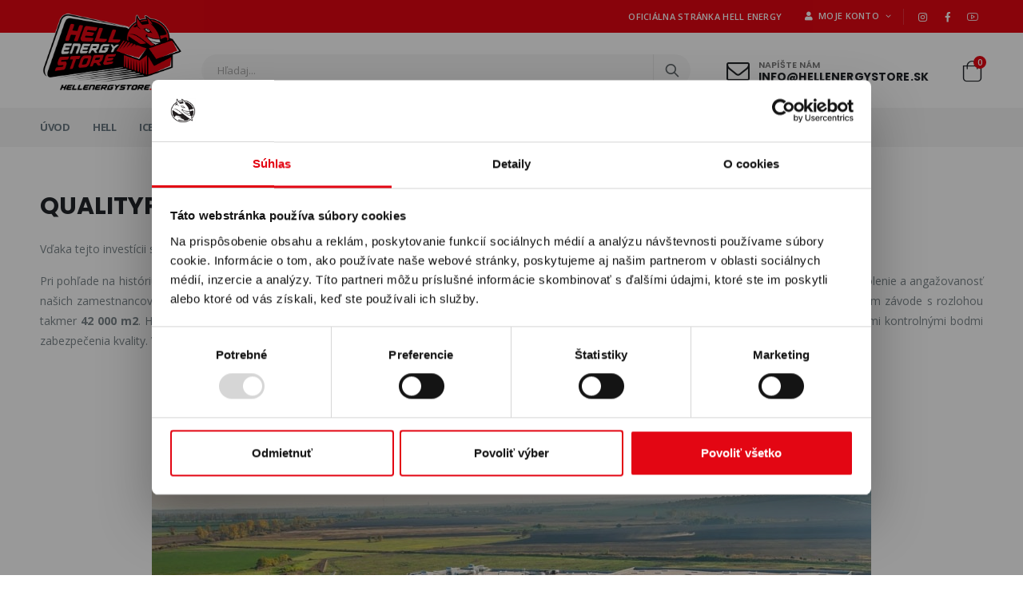

--- FILE ---
content_type: text/html; charset=utf-8
request_url: https://hellenergystore.sk/clanok/?nparams=PK;32300000145
body_size: 13947
content:


<!DOCTYPE html>
<html>
	<head id="Head1"><meta content="Microsoft Visual Studio .NET 7.1" name="GENERATOR"><meta content="C#" name="CODE_LANGUAGE"><meta content="JavaScript" name="vs_defaultClientScript"><meta content="http://schemas.microsoft.com/intellisense/ie5" name="vs_targetSchema"><meta name="viewport" content="width=device-width, initial-scale=1, shrink-to-fit=no"><meta name="google-site-verification" content="BYMY8F6IFn26uMtVMqs65umuVp9v3QWA-NrfOpRgslQ">
		<script type="text/javascript" src="/javascript/jquery.js"></script>
		<script src="https://cdn.jsdelivr.net/npm/sweetalert2@10"></script>
		<link rel="shortcut icon" type="image/x-icon" href="/favicon.ico" /><link rel="stylesheet" href="https://fonts.googleapis.com/css?family=Open+Sans:300,300i,400,400i,500,500i,600,600i,700,700i%7CPoppins:300,300i,400,400i,500,500i,600,600i,700,700i" />
		<!--<link rel="stylesheet" href="https://cdn.jsdelivr.net/gh/orestbida/cookieconsent@v2.8.0/dist/cookieconsent.css" />
		<script defer="" src="https://cdn.jsdelivr.net/gh/orestbida/cookieconsent@v2.8.0/dist/cookieconsent.js"></script>
		<script defer="" src="/HellShop/Scripts/cookieconsent.js"></script>-->
		
		<script id="Cookiebot" src="https://consent.cookiebot.com/uc.js" data-cbid="694e6345-3e83-4a92-b9b9-faf647b5f693" data-blockingmode="auto" type="text/javascript"></script>
		
		<!-- Google Tag Manager 
		<script type="text/plain" data-cookiecategory="analytics">
		  (function(w,d,s,l,i){w[l]=w[l]||[];w[l].push({'gtm.start':
		  new Date().getTime(),event:'gtm.js'});var f=d.getElementsByTagName(s)[0],
		  j=d.createElement(s),dl=l!='dataLayer'?'&l='+l:'';j.async=true;j.src=
		  'https://www.googletagmanager.com/gtm.js?id='+i+dl;f.parentNode.insertBefore(j,f);
		  })(window,document,'script','dataLayer','GTM-NT9NCPQ');
		</script>
		End Google Tag Manager -->
		
		<!-- Global site tag (gtag.js) - Google Analytics 
		<script async src="https://www.googletagmanager.com/gtag/js?id=AW-10879697591" data-cookiecategory="analytics"></script>
		<script>
		  window.dataLayer = window.dataLayer || [];
          function gtag(){dataLayer.push(arguments);}
          gtag('js', new Date());
          gtag('config', 'AW-10879697591');
		</script>-->
		  
		<!-- Google tag (gtag.js) -->
		<script async src="https://www.googletagmanager.com/gtag/js?id=G-27CKFS3P8H"></script>
		<script>
		  window.dataLayer = window.dataLayer || [];
		  function gtag(){dataLayer.push(arguments);}
		  gtag('js', new Date());

		  gtag('config', 'G-27CKFS3P8H');
		</script>
		
		<meta name="description"><link href="/css/menu.css" rel="stylesheet" type="text/css" /><link href="/css/menu_ie.css" rel="stylesheet" type="text/css" media="all" /><link href="/css/jquery-ui.css" rel="stylesheet" type="text/css" /><link href="/css/jquery.ui.timepicker.css" rel="stylesheet" type="text/css" /><link href="/plugin/bootstrap4/css/bootstrap.min.css" rel="stylesheet" type="text/css" /><link href="/HellShop/css/style.css?modified=1" rel="stylesheet" type="text/css" /><link href="/HellShop/css/custom.css?modified=2" rel="stylesheet" type="text/css" /><link href="/HellShop/css/simple-line-icons.css" rel="stylesheet" type="text/css" /><link href="/HellShop/css/all.min.css" rel="stylesheet" type="text/css" /><link href="/HellShop/css/bshop_default.css?ver=1" rel="stylesheet" type="text/css" /><title>
	HELL ENERGY Store.sk
</title></head>
	<body>
		
        <div>
		    <div class="page-wrapper" id="pageForm">
		        <form name="Form1" method="post" action="../default.aspx?content=clanok&amp;nparams=PK%3b32300000145" id="Form1">
<input type="hidden" name="PPARAMS" id="PPARAMS" value="" />
<input type="hidden" name="ScriptManager1_HiddenField" id="ScriptManager1_HiddenField" value="" />
<input type="hidden" name="__EVENTTARGET" id="__EVENTTARGET" value="" />
<input type="hidden" name="__EVENTARGUMENT" id="__EVENTARGUMENT" value="" />
<input type="hidden" name="UID" id="UID" value="09022000949" />
<input type="hidden" name="__VIEWSTATE" id="__VIEWSTATE" value="/[base64]/[base64]/1xv9sHVo=" />

<script type="text/javascript">
<!--
var theForm = document.forms['Form1'];
if (!theForm) {
    theForm = document.Form1;
}
function __doPostBack(eventTarget, eventArgument) {
    if (!theForm.onsubmit || (theForm.onsubmit() != false)) {
        theForm.__EVENTTARGET.value = eventTarget;
        theForm.__EVENTARGUMENT.value = eventArgument;
        theForm.submit();
    }
}
// -->
</script>


<script type="text/javascript">function GetRootPath() { path='/';if( path=='/') return ''; else return path;}</script><script type="text/javascript">var adminMode=false;</script>
<script src="/javascript/jquery.js" type="text/javascript"></script>
<script src="/javascript/jquery-migrate.js" type="text/javascript"></script>
<script src="/javascript/portalini.js?ver=2025.529.00" type="text/javascript"></script>
<script src="/javascript/moment-2-10-2.min.js" type="text/javascript"></script>
<script src="/javascript/portal.js?ver=2025.529.00" type="text/javascript"></script>
<script src="/javascript/Resources/portal.sk-SK.js?ver=2025.529.00" type="text/javascript"></script>
<script src="/javascript/NParams.js" type="text/javascript"></script>
<script src="/javascript/validate.js?ver=2025.529.00" type="text/javascript"></script>
<script src="/javascript/date.js" type="text/javascript"></script>
<script src="/javascript/berco.js" type="text/javascript"></script>
<script src="/javascript/zalozkyajx.js" type="text/javascript"></script>
<script src="/javascript/dropdown2.js?ver=2025.529.00" type="text/javascript"></script>
<script src="/javascript/barispage.js?ver=2025.529.00" type="text/javascript"></script><script type="text/javascript">var barISPage = new BarISPage();barISPage.init('clanok','',0,0,0,'09022000949','',False,'00042','1','neprihlásený','06222000784',25,'',False);</script><script type="text/javascript">PortalIni.ReportServerPath = '~/';
</script>
<script src="/javascript/sticker.js?ver=2025.529.00" type="text/javascript"></script>
<script src="/javascript/jquery-ui.js" type="text/javascript"></script>
<script src="/javascript/jquery_datepicker-sk.js" type="text/javascript"></script>
<script src="/javascript/jquery.ui.timepicker.js" type="text/javascript"></script>
<script src="/javascript/jquery.ui.timepicker-sk.js" type="text/javascript"></script>
<script src="/JavaScript/bshop.js" type="text/javascript"></script>
<script src="/plugin/bootstrap4/js/bootstrap.min.js" type="text/javascript"></script>
<script src="/plugin/bootstrap4/js/bootstrap.bundle.min.js" type="text/javascript"></script>
<script src="/HellShop/Scripts/plugins.js" type="text/javascript"></script>
<script src="/HellShop/Scripts/main.js" type="text/javascript"></script>
<script src="/HellShop/Scripts/customfunctions.js?ver=1" type="text/javascript"></script>
<script type="text/javascript">
<!--
var __cultureInfo = '{"name":"sk-SK","numberFormat":{"CurrencyDecimalDigits":2,"CurrencyDecimalSeparator":",","IsReadOnly":false,"CurrencyGroupSizes":[3],"NumberGroupSizes":[3],"PercentGroupSizes":[3],"CurrencyGroupSeparator":" ","CurrencySymbol":"€","NaNSymbol":"Nie je číslo","CurrencyNegativePattern":8,"NumberNegativePattern":1,"PercentPositivePattern":1,"PercentNegativePattern":1,"NegativeInfinitySymbol":"-nekonečno","NegativeSign":"-","NumberDecimalDigits":2,"NumberDecimalSeparator":",","NumberGroupSeparator":" ","CurrencyPositivePattern":3,"PositiveInfinitySymbol":"+nekonečno","PositiveSign":"+","PercentDecimalDigits":2,"PercentDecimalSeparator":",","PercentGroupSeparator":" ","PercentSymbol":"%","PerMilleSymbol":"‰","NativeDigits":["0","1","2","3","4","5","6","7","8","9"],"DigitSubstitution":1},"dateTimeFormat":{"AMDesignator":"AM","Calendar":{"MinSupportedDateTime":"\/Date(-62135596800000)\/","MaxSupportedDateTime":"\/Date(253402297199999)\/","AlgorithmType":1,"CalendarType":1,"Eras":[1],"TwoDigitYearMax":2029,"IsReadOnly":false},"DateSeparator":". ","FirstDayOfWeek":1,"CalendarWeekRule":2,"FullDateTimePattern":"dddd d. MMMM yyyy H:mm:ss","LongDatePattern":"dddd d. MMMM yyyy","LongTimePattern":"H:mm:ss","MonthDayPattern":"dd MMMM","PMDesignator":"PM","RFC1123Pattern":"ddd, dd MMM yyyy HH\u0027:\u0027mm\u0027:\u0027ss \u0027GMT\u0027","ShortDatePattern":"d. M. yyyy","ShortTimePattern":"H:mm","SortableDateTimePattern":"yyyy\u0027-\u0027MM\u0027-\u0027dd\u0027T\u0027HH\u0027:\u0027mm\u0027:\u0027ss","TimeSeparator":":","UniversalSortableDateTimePattern":"yyyy\u0027-\u0027MM\u0027-\u0027dd HH\u0027:\u0027mm\u0027:\u0027ss\u0027Z\u0027","YearMonthPattern":"MMMM yyyy","AbbreviatedDayNames":["ne","po","ut","st","št","pi","so"],"ShortestDayNames":["ne","po","ut","st","št","pi","so"],"DayNames":["nedeľa","pondelok","utorok","streda","štvrtok","piatok","sobota"],"AbbreviatedMonthNames":["I","II","III","IV","V","VI","VII","VIII","IX","X","XI","XII",""],"MonthNames":["január","február","marec","apríl","máj","jún","júl","august","september","október","november","december",""],"IsReadOnly":false,"NativeCalendarName":"gregoriánsky kalendár","AbbreviatedMonthGenitiveNames":["I","II","III","IV","V","VI","VII","VIII","IX","X","XI","XII",""],"MonthGenitiveNames":["januára","februára","marca","apríla","mája","júna","júla","augusta","septembra","októbra","novembra","decembra",""]}}';// -->
</script>

<script src="/ScriptResource.axd?d=USnCYYNKDxXf6E1VIU_XnDst5R-8Ns8Qcvr8cX6LFTzIPL4hD7SStGEcIJFANEHn8r98L7YWCV7W8P9Hr2LycKAzbvauaXR2aasVLQizoeQcYY8ZuCp8VuC-RTQ-u07v7tM7o9AWeFlTQs5VuqvAcyn_ziw1&amp;t=ffffffff9bc22534" type="text/javascript"></script>
<script src="../javascript/barispageh.js" type="text/javascript"></script>
<input type="hidden" name="__VIEWSTATEGENERATOR" id="__VIEWSTATEGENERATOR" value="CA0B0334" />

<style>
.hdr_oznam > a {
  width: 1rem;
  display: block;
  position: absolute;
  right: 0.5rem;
  top: 50%;
  transform: translateY(-50%);
}
.hdr_oznam {
  position: relative;
  padding: .5rem 2.5rem .5rem 1rem;
  background: #222529;
  color: white;
}
.hdr_oznam .hdr_oznam_text {
  text-align: center;
}
.hdr_oznam a {
    color: white;
    text-decoration: underline;
}

#pop_up > div{
	position: relative;
	background: white;
	padding: 4rem 1rem 1rem;
	max-height: 100%;
    overflow: auto;
}
#pop_up .close_cross{
	width: 4rem;
    height: 4rem;
    padding: 10px;
    position: absolute;
    right: 0;
    top: 0;
	cursor: pointer;
}
#pop_up .pop_up_mail_wrap {
    display: flex;
	margin-top: 1rem;
}
#pop_up .pop_up_mail_wrap input {
    margin: 0;
}
</style>



	<div id="pop_up" class="swal2-container swal2-center swal2-noanimation">
		<div>
			<a href="javascript:void(0)" onclick="$('#pop_up').hide()">
				<img class="close_cross" src="/images/system/popup_close.svg" title="Zatvoriť">
			</a>
			<div>
				<h3 data-mce-style="text-align: center;" style="text-align: center;" data-nadpis_el="0">Nezmeškaj nové dropy ani akcie</h3><h2 data-mce-style="text-align: center;" style="text-align: center;" data-nadpis_el="0"><img src="/editor.ashx?action=load&amp;rid=32300000229&amp;res=image-1764337799716-3758.png" width="364" height="317"></h2><p style="text-align: center;" data-mce-style="text-align: center;">Zadaj e-mail a dáme ti vedieť skôr než ostatným</p>
			</div>
			
				<div class="pop_up_mail_wrap">
					<input type="text" id="pop_up_newsletter" class="form-control" placeholder="Tvoj e-mail" onkeydown="PopUpnewsletterKeyD(event)">
					<div class="form-group position-relative sicon-envolope-letter" style="display:none">
						<input type="text" id="pop_up_newsletter_confirm" class="form-control" placeholder="Tvoj e-mail">
					</div>
					<button type="button" class="btn btn-primary btn-md" onclick="PopUpSaveNewsletter()">Odoberať</button>
				</div>
			
		</div>
	</div>

<header class="header">
      <div class="header-top bg-primary text-uppercase">
        <div class="container">
          <div class="header-left">
          </div><!-- End .header-left -->

          <div class="header-right header-dropdowns">
            <div class="header-dropdown dropdown-expanded mr-lg-3">
              <a href="#">Linky</a>
              <div class="header-menu">
                <ul>
                  <li><a href="https://www.hellenergy.sk/" target="_blank">Oficiálna stránka HELL ENERGY</a></li>
                </ul>
              </div>
            </div><!-- End .header-dropown -->

						<div class="header-dropdown">
							<a href="#">
								<i class="fa fa-user"></i>&nbsp;&nbsp;Moje konto
								
							</a>
							<div class="header-menu">
								<ul>
									<li><a href="/prihlasenie/">Prihlásenie</a></li>
									<li><a href="/registracia/">Registrácia</a></li>

								</ul>
							</div>
							
							
						</div>

            <span class="separator"></span>

            <div class="social-icons">
              <a href="https://www.instagram.com/hellenergysk/" title="Instagram" class="social-icon social-instagram icon-instagram" target="_blank"></a>
              <a href="https://www.facebook.com/HellEnergyDrink/" title="Facebook" class="social-icon social-facebook icon-facebook" target="_blank"></a>
              <a href="https://www.youtube.com/channel/UCLDkXG_w-PnU8xt45YEeClA" title="YouTube" class="social-icon social-youtube" target="_blank"><i class="sicon-social-youtube"></i></a>
            </div><!-- End .social-icons -->
          </div><!-- End .header-right -->
        </div><!-- End .container -->
      </div><!-- End .header-top -->

      <div class="header-middle text-dark">
        <div class="container">
          <div class="header-left col-xl-2 col-lg-3 w-auto pl-0">
            <button class="mobile-menu-toggler mr-2" type="button">
              <i class="icon-menu"></i>
            </button>
            <a href="/" class="logo">
              <img src="/HellShop/images/logo.png" alt="HellEnergy Logo">
            </a>
          </div><!-- End .header-left -->

          <div class="header-right w-lg-max pl-2">
            <div class="header-search header-icon header-search-inline header-search-category w-lg-max mr-lg-5 mr-xl-4">
              <a href="#" class="search-toggle" role="button"><i class="icon-search-3"></i></a>
              <div>
                <div class="header-search-wrapper" style="">
                  <input name="referrer" value="search" type="hidden">
                  <input id="search" type="search" class="form-control" name="keywords" placeholder="Hľadaj..." onkeypress="BShop.FastSearchKP(event,this)" autocomplete="off">
                  <button type="button" class="btn p-0 icon-search-3" onclick="BShop.FastSearchE()"></button>
                </div><!-- End .header-search-wrapper -->
              </div>
            </div><!-- End .header-search -->

            <div class="header-contact d-none d-lg-flex align-items-center pr-xl-3 mr-3 mr-lg-5 ml-xl-5">
              <i class="icon-mail"></i>
              <h6 class="pt-1 line-height-1">NAPÍŠTE NÁM<a href="mailto:info@hellenergystore.sk" class="d-block text-dark ls-10 pt-1">info@hellenergystore.sk</a></h6>
            </div><!-- End .header-contact -->

            

            <div class="dropdown cart-dropdown bshopcart">
				<a href="/kosik/" class="dropdown-toggle" role="button" title="Nákupný košík">
					<i class="icon-shopping-cart"></i>
					<span id="minicart_count" class="cart-count badge-circle" data-rel="PocetPol">0</span>
				</a>
            </div>
          </div><!-- End .header-right -->
        </div><!-- End .container -->
      </div><!-- End .header-middle -->
		
		

<div class="sticky-wrapper ">
	<div class="header-bottom sticky-header d-none d-lg-block">
		<div class="container">
			<nav class="main-nav w-100">
				<ul class="menu sf-js-enabled sf-arrows" style="touch-action: pan-y;">
					<li>
						<a href="/">Úvod</a>
					</li>
					<li><a href="/tovar/T00-HELL/">HELL</a><ul class="lvl2"><li><a href="/tovar/T0000-HELL-250ml/">HELL 250ml</a></li><li><a href="/tovar/T0001-HELL-500ml/">HELL 500ml</a></li></ul></li><li><a href="/tovar/T01-ICE-COFFEE/">ICE COFFEE</a></li><li><a href="/tovar/T03-XIXO-/">XIXO </a><ul class="lvl2"><li><a href="/tovar/T0300-XIXO-250ml/">XIXO 250ml</a></li><li><a href="/tovar/T0302-XIXO-500ml/">XIXO 500ml</a></li></ul></li><li><a href="/tovar/T06-DARCEKOVE-BALENIA/">DARČEKOVÉ BALENIA</a></li><li><a href="/tovar/T07-MERCH/">MERCH</a><ul class="lvl2"><li><a href="/tovar/T0700-Oblecenie/">Oblečenie</a></li><li><a href="/tovar/T0701-Flase/">Fľaše</a></li><li><a href="/tovar/T0702-Doplnky/">Doplnky</a></li></ul></li>
					<li>
						<a href="/o-nas/">O nás</a>
					</li>
					<li>
						<a href="/kontakt/">Kontakt</a>
					</li>
						
				</ul>
			</nav>
		</div>
	</div>
</div>

<input id="SS0" name="H:H20041P0" value="0" type="hidden" />
    </header>

<div class="modal fade" id="addCartModal" tabindex="-1" role="dialog" aria-labelledby="addCartModal" aria-hidden="true">
	<div class="modal-dialog" role="document">
	  <div class="modal-content">
		<div class="modal-body add-cart-box text-center">
		  <p>Tovar bol vložený do košíka.</p>
		  <h4></h4>
		  <img src="" width="100">
		  <div class="btn-actions">
			<a href="/kosik/"><button type="button" class="btn btn-primary btn-sm">Prejsť do košíka</button></a>
			<a href="javascript:void(0)" onclick="$('body').removeClass('modal-open');$('#addCartModal').removeClass('show').hide();"><button type="button" class="btn btn-secondary btn-sm" data-dismiss="modal">Pokračovať v nákupe</button></a>
		  </div>
		  </div>
	  </div>
	</div>
</div>
  

<div style="display:none"></div>

<script type="text/javascript">
	SetAutoRefresh(500);

BShop.FastSearchKP = function(event,obj)
{
	if( event.keyCode == 13 )
	{
		event.preventDefault();
		BShop.FastSearchE();
		return false;
	}
	return true;
}

BShop.FastSearchE = function()
{
	if($("#search").val() != '')
	{
		window.location.href  = '/tovar/?nparams=search;' + encodeURI($("#search").val());
	}
}
function hideHdrOznam()
{
	$(".hdr_oznam").remove();
	document.cookie = "oznam_hide=true; expires=1; path=/";
}

function PopUpSaveNewsletter()
{
	var email = $("#pop_up_newsletter").val();
	if(email == "")
	{
		snackbar('Nie je zadaná emailová adresa');
		return false;
	}
	
	if(!emailfilter.test(email)){
		snackbar('Zle zadaná emailová adresa');
		return;
	}
	
	if($("#pop_up_newsletter_confirm").val() != "")
	{
		return;
	}
	
	getBosData({"Query":"BSHOP_NEWSLETTER","action":"set_data","Format":"i","Values":{ "psEMAIL":email}},
		function(resp){	
			if(resp.StateCode == 0)
			{
				snackbar(resp.Message);
				$("#pop_up_newsletter").val("");
			}
			else
				snackbar(resp.Message);
	});
}
function PopUpnewsletterKeyD(ev)
{
	if(ev.which == 13)
	{
		ev.preventDefault();
		PopUpSaveNewsletter();
	}
}
</script>



<main class="main">
	<div class="container article-container">
		<div class="article">
			
<br>

<h2>QUALITYPACK</h2>

<p>Vďaka tejto investícii spoločnosť vyrába&nbsp;<strong>1,5 miliardy 250 ml plechoviek</strong>&nbsp;pomocou<strong> jednej z najmodernejších a najúčinnejších technológií v Európe</strong>.</p><p>Pri pohľade na históriu rastu spoločnosti <strong>HELL ENERGY</strong> je nám jasné, že kľúčom k získaniu dôvery spotrebiteľov je výroba výlučne najkvalitnejších výrobkov. Školenie a angažovanosť našich zamestnancov je jedinou zárukou, že spotrebitelia sa budú môcť na značku s uspokojením pozrieť. Vyrábame naše výrobky výnimočnej kvality v našom závode s rozlohou takmer&nbsp;<strong>42 000 m2</strong>. Hliníkové nápojové plechovky prechádzajú vzdialenosťou viac ako 800 metrov, prechádzajú 13 samostatnými výrobnými krokmi a mnohými kontrolnými bodmi zabezpečenia kvality. Výsledkom toho všetkého je, že na konci procesu sa k spotrebiteľom dostanú iba&nbsp;dokonalé plechovky.</p><p style="text-align: center;" data-mce-style="text-align: center;"><img src="/editor.ashx?action=load&amp;rid=32300000145&amp;res=image-1672904286227-9091.jpeg"></p><p>Výrobný proces prebieha neuveriteľným tempom pomocou našich plne automatizovaných výrobných zariadení a meracích prístrojov. <strong>Výrobná linka produkuje&nbsp;50 plechoviek&nbsp;za sekundu, čo predstavuje&nbsp;3 000 kusov za minútu</strong>. Toto však nie je limit našej kapacity a plánujeme pridať druhú výrobnú linku. Vďaka našej technológii dokážeme vyrábať dva rôzne výrobky súčasne!</p><p>Cieľom skupiny spoločností <strong>HELL</strong> je neustály vývoj a neustále hľadanie inovatívnych riešení, ktoré zdieľa s&nbsp;<span style="color: #339966;" data-mce-style="color: #339966;"><strong>QUALITY PACK</strong></span>. Naše plechovky, ktoré sa dajú ľahko otvoriť špičkou prsta, sú chránené v <strong>28 rôznych európskych krajinách</strong>. Ako výrobca šetrný k životnému prostrediu sú naše výrobky vyrobené zo&nbsp;<strong>100% recyklovaného hliníka</strong>, a tak pomáhame spoločnosti. <strong>Sme hrdí na to, že HELL ENERGY. je vedúcou značkou v niekoľkých krajinách, so svojím ultramoderným plniacim závodom a výrobným závodom na výrobu plechoviek vo vlastnom vlastníctve, čo jej dáva bezkonkurenčnú strategickú pozíciu v globálnom meradle.</strong></p><p>O našich úspechoch hovoria okrem pozitívnej spätnej väzbe od našich spotrebiteľov a distribútorov aj mnohé profesionálne ocenenia. V roku 2018 sme získali ocenenie „<span style="color: #ff0000;" data-mce-style="color: #ff0000;"><strong>Innovation 2018</strong></span>“ od medzinárodne uznávaného časopisu CanTech International a našou najnovšou pýchou je ocenenie Gyártás Trend, („<span style="color: #ff0000;" data-mce-style="color: #ff0000;"><strong>Manufacturing Trend</strong></span>“) „<span style="color: #ff0000;" data-mce-style="color: #ff0000;"><strong>Výrobca roku</strong></span>“ v kategórii „<span style="color: #ff0000;" data-mce-style="color: #ff0000;"><strong>najlepšie procesy podpory výroby</strong></span>“.</p><p>Budúce roky sa tiež budú vyznačovať neustálym rastom a vývojom, aby sme našim dodávateľom a spotrebiteľom mohli poskytnúť - zďaleka - výrobky najvyššej kvality, čím prispejeme k úspešnému príbehu <strong>HELL ENERGY</strong>!<br>&nbsp;<br><strong>MYSLITE EKOLOGICKY,&nbsp;VYBERTE SI KVALITNÉ PLECHOVKY!</strong></p><input id="SS1841" name="B:MP:PI0_20034" value="0" type="hidden" />
		</div>
	</div>
</main><div id="inlineData"></div>

<script type="text/javascript">
<!--
(function() {var fn = function() {$get('ScriptManager1_HiddenField').value = '';Sys.Application.remove_init(fn);};Sys.Application.add_init(fn);})();Sys.Application.initialize();
// -->
</script>
</form>
	        </div>
			
			<div class="mobile-menu-overlay"></div>
			<div class="mobile-menu-container">
		<div class="mobile-menu-wrapper">
						<span class="mobile-menu-close"><i class="icon-cancel"></i></span>
						<nav class="mobile-nav">
							<ul class="mobile-menu mb-3">
							</ul>
						</nav>
					</div>
				</div>
        </div>	
		
		<footer class="footer bg-dark" style="
">
      <div class="footer-middle">
        <div class="container">
          <div class="row">
            <div class="col-lg-3 col-sm-6 pb-5 pb-sm-0">
              <div class="widget">
                <h4 class="widget-title">O nás</h4>
                <p class="m-b-4 pb-1">Sme unikátnym výrobcom energetických nápojov s plne automatizovanou a ultramodernou technológiou.</p>
                <a href="/o-nas/" class="read-more text-white">čítaj viac...</a>
              </div><!-- End .widget -->
            </div><!-- End .col-lg-3 -->

            <div class="col-lg-3 col-sm-6 pb-5 pb-sm-0">
              <div class="widget mb-2">
                <h4 class="widget-title mb-1 pb-1">Kontakt</h4>
                <ul class="contact-info m-b-4">
                 <li>
                    <span class="contact-info-label">Tel:</span><a href="tel:+421910435579">0910 435 579</a>
                  </li>
                  <li>
                    <span class="contact-info-label">Email:</span> <a href="mailto:info@hellenergystore.sk">info@hellenergystore.sk</a>
                  </li>
                  <li>
                    <span class="contact-info-label">Pracovné dni:</span>
                    Pon - Pia / 9:00 - 16:00
                  </li>
                </ul>
                <div class="social-icons">
                  <a href="https://www.instagram.com/hellenergysk/" title="Instagram" class="social-icon social-instagram icon-instagram" target="_blank"></a>
                  <a href="https://www.facebook.com/HellEnergyDrink/" title="Facebook" class="social-icon social-facebook icon-facebook" target="_blank"></a>
                  <a href="https://www.youtube.com/channel/UCLDkXG_w-PnU8xt45YEeClA" title="YouTube" class="social-icon social-youtube" target="_blank"><i class="sicon-social-youtube"></i></a>
                </div>
              </div><!-- End .widget -->
            </div><!-- End .col-lg-3 -->

            <div class="col-lg-3 col-sm-6 pb-5 pb-sm-0">
              <div class="widget">
                <h4 class="widget-title pb-1">Všetko o nákupe</h4>

                <ul class="links">
                  <li><a href="/obchodne-podmienky/">Obchodné podmienky</a></li>
                  <li><a href="/ochrana-osobnych-udajov/">Ochrana osobných údajov</a></li>
                  <li><a href="/reklamacny-poriadok/">Reklamačný poriadok</a></li>
                  <li><a href="/platobne-podmienky/">Platobné podmienky</a></li>
                  <li><a href="/doprava/">Doprava</a></li>
                  <li><a href="/zalohovanie/">Zálohovanie</a></li>
                  <li><a href="/najcastejsie-otazky/">Najčastejšie otázky</a></li>
                  <li><a href="#" data-cc="c-settings" aria-haspopup="dialog">Nastavenia cookies</a></li>
                </ul>
              </div><!-- End .widget -->
            </div><!-- End .col-lg-3 -->

            <div class="col-lg-3 col-sm-6 pb-5 pb-sm-0">
              <div class="widget">
                <h4 class="widget-title pb-1">AKTUÁLNE</h4>

                <ul class="links">
                  <li><a href="/akcia/">Prebiehajúca akcia</a></li>
                  <li><a href="/sutaz/">Súťaž</a></li>
                </ul>

              </div>
            </div>
          </div>
        </div>
      </div>

      <div class="container">
        <div class="footer-bottom d-flex justify-content-between align-items-center flex-wrap">
          <p class="footer-copyright py-3 pr-4 mb-0">© HELL ENERGY. 2022. All Rights Reserved</p>
          <img src="/HellShop/images/icons/platby_icons.png" alt="" class="footer-payments py-3">
          <p class="footer-copyright py-3 pr-4 mb-0">
			<table width="100%" cellspacing="0" class="Copyright"><tr><td align="center"><a href="/admin/editor.aspx">V</a>ytvorené na technológii BarIS .NET<a target="_blank" href="https://www.baris.sk">(c) KASO Technologies s.r.o</a>&nbsp;<a target="_blank" href="https://www.baris.sk">https://www.baris.sk</a></td><td class="Statistics" width="80" align="right">2869/0</td></tr></table>
		  </p>
        </div>
      </div><!-- End .container -->
    </footer>
	
	</body>
</html>

<script type="text/javascript">
$(document).ready(function() {
    $('link[href="/Css/menu.css"]').remove();
	$('link[href="/Css/menu_ie.css"]').remove();
});
</script>



--- FILE ---
content_type: text/css
request_url: https://hellenergystore.sk/css/menu_ie.css
body_size: 578
content:
/* CSS Document */
.menu ul ul a, .menu ul ul a:visited {
background:#fff;/* filter: alpha(opacity=95);
filter: progid:DXImageTransform.Microsoft.Alpha(opacity=95);
opacity:0.95;*/
font-size:11px;
line-height:12px; 
font-weight:normal;
color:#000; 
height:1em;
padding:3px 5px; 
width:179px
}
* html .menu ul ul a{
width:180px;
w\idth:179px;
}

.menu a:hover {
color:White; 
}

.menu ul ul a:hover {
color:#000; 
background:#f0f0f0;
line-height:10px;/*
border-bottom:1px solid #CCCCCC;
border-top:1px solid #CCCCCC; */
}

.menu2 
{w\idth:990px;
}

--- FILE ---
content_type: text/css
request_url: https://hellenergystore.sk/HellShop/css/style.css?modified=1
body_size: 224752
content:
.mt-1 {
  margin-top: 1rem !important; }

.mt-2 {
  margin-top: 2rem !important; }

.mt-3 {
  margin-top: 3rem !important; }

.mt-4 {
  margin-top: 4rem !important; }

.mt-5 {
  margin-top: 5rem !important; }

.mt-6 {
  margin-top: 6rem !important; }

.mt-7 {
  margin-top: 7rem !important; }

.mt-8 {
  margin-top: 8rem !important; }

.mt-9 {
  margin-top: 9rem !important; }

.mt-10 {
  margin-top: 10rem !important; }

.mb-1 {
  margin-bottom: 1rem !important; }

.mb-2 {
  margin-bottom: 2rem !important; }

.mb-3 {
  margin-bottom: 3rem !important; }

.mb-4 {
  margin-bottom: 4rem !important; }

.mb-5 {
  margin-bottom: 5rem !important; }

.mb-6 {
  margin-bottom: 6rem !important; }

.mb-7 {
  margin-bottom: 7rem !important; }

.mb-8 {
  margin-bottom: 8rem !important; }

.mb-9 {
  margin-bottom: 9rem !important; }

.mb-10 {
  margin-bottom: 10rem !important; }

@media (min-width: 768px) {
  .mt-md-0 {
    margin-top: 0rem !important; }

  .mt-md-1 {
    margin-top: 1rem !important; }

  .mt-md-2 {
    margin-top: 2rem !important; }

  .mt-md-3 {
    margin-top: 3rem !important; }

  .mt-md-4 {
    margin-top: 4rem !important; }

  .mt-md-5 {
    margin-top: 5rem !important; }

  .mt-md-6 {
    margin-top: 6rem !important; }

  .mt-md-7 {
    margin-top: 7rem !important; }

  .mt-md-8 {
    margin-top: 8rem !important; }

  .mt-md-9 {
    margin-top: 9rem !important; }

  .mt-md-10 {
    margin-top: 10rem !important; }

  .mb-md-0 {
    margin-bottom: 0rem !important; }

  .mb-md-1 {
    margin-bottom: 1rem !important; }

  .mb-md-2 {
    margin-bottom: 2rem !important; }

  .mb-md-3 {
    margin-bottom: 3rem !important; }

  .mb-md-4 {
    margin-bottom: 4rem !important; }

  .mb-md-5 {
    margin-bottom: 5rem !important; }

  .mb-md-6 {
    margin-bottom: 6rem !important; }

  .mb-md-7 {
    margin-bottom: 7rem !important; }

  .mb-md-8 {
    margin-bottom: 8rem !important; }

  .mb-md-9 {
    margin-bottom: 9rem !important; }

  .mb-md-10 {
    margin-bottom: 10rem !important; } }
@media (min-width: 992px) {
  .mt-lg-0 {
    margin-top: 0rem !important; }

  .mt-lg-1 {
    margin-top: 1rem !important; }

  .mt-lg-2 {
    margin-top: 2rem !important; }

  .mt-lg-3 {
    margin-top: 3rem !important; }

  .mt-lg-4 {
    margin-top: 4rem !important; }

  .mt-lg-5 {
    margin-top: 5rem !important; }

  .mt-lg-6 {
    margin-top: 6rem !important; }

  .mt-lg-7 {
    margin-top: 7rem !important; }

  .mt-lg-8 {
    margin-top: 8rem !important; }

  .mt-lg-9 {
    margin-top: 9rem !important; }

  .mt-lg-10 {
    margin-top: 10rem !important; }

  .mb-lg-0 {
    margin-bottom: 0rem !important; }

  .mb-lg-1 {
    margin-bottom: 1rem !important; }

  .mb-lg-2 {
    margin-bottom: 2rem !important; }

  .mb-lg-3 {
    margin-bottom: 3rem !important; }

  .mb-lg-4 {
    margin-bottom: 4rem !important; }

  .mb-lg-5 {
    margin-bottom: 5rem !important; }

  .mb-lg-6 {
    margin-bottom: 6rem !important; }

  .mb-lg-7 {
    margin-bottom: 7rem !important; }

  .mb-lg-8 {
    margin-bottom: 8rem !important; }

  .mb-lg-9 {
    margin-bottom: 9rem !important; }

  .mb-lg-10 {
    margin-bottom: 10rem !important; } }
@media (min-width: 1200px) {
  .mt-xl-0 {
    margin-top: 0rem !important; }

  .mt-xl-1 {
    margin-top: 1rem !important; }

  .mt-xl-2 {
    margin-top: 2rem !important; }

  .mt-xl-3 {
    margin-top: 3rem !important; }

  .mt-xl-4 {
    margin-top: 4rem !important; }

  .mt-xl-5 {
    margin-top: 5rem !important; }

  .mt-xl-6 {
    margin-top: 6rem !important; }

  .mt-xl-7 {
    margin-top: 7rem !important; }

  .mt-xl-8 {
    margin-top: 8rem !important; }

  .mt-xl-9 {
    margin-top: 9rem !important; }

  .mt-xl-10 {
    margin-top: 10rem !important; }

  .mb-xl-0 {
    margin-bottom: 0rem !important; }

  .mb-xl-1 {
    margin-bottom: 1rem !important; }

  .mb-xl-2 {
    margin-bottom: 2rem !important; }

  .mb-xl-3 {
    margin-bottom: 3rem !important; }

  .mb-xl-4 {
    margin-bottom: 4rem !important; }

  .mb-xl-5 {
    margin-bottom: 5rem !important; }

  .mb-xl-6 {
    margin-bottom: 6rem !important; }

  .mb-xl-7 {
    margin-bottom: 7rem !important; }

  .mb-xl-8 {
    margin-bottom: 8rem !important; }

  .mb-xl-9 {
    margin-bottom: 9rem !important; }

  .mb-xl-10 {
    margin-bottom: 10rem !important; } }
@media (min-width: 1600px) {
  .mt-xxl-0 {
    margin-top: 0rem !important; }

  .mt-xxl-1 {
    margin-top: 1rem !important; }

  .mt-xxl-2 {
    margin-top: 2rem !important; }

  .mt-xxl-3 {
    margin-top: 3rem !important; }

  .mt-xxl-4 {
    margin-top: 4rem !important; }

  .mt-xxl-5 {
    margin-top: 5rem !important; }

  .mt-xxl-6 {
    margin-top: 6rem !important; }

  .mt-xxl-7 {
    margin-top: 7rem !important; }

  .mt-xxl-8 {
    margin-top: 8rem !important; }

  .mt-xxl-9 {
    margin-top: 9rem !important; }

  .mt-xxl-10 {
    margin-top: 10rem !important; }

  .mb-xxl-0 {
    margin-bottom: 0rem !important; }

  .mb-xxl-1 {
    margin-bottom: 1rem !important; }

  .mb-xxl-2 {
    margin-bottom: 2rem !important; }

  .mb-xxl-3 {
    margin-bottom: 3rem !important; }

  .mb-xxl-4 {
    margin-bottom: 4rem !important; }

  .mb-xxl-5 {
    margin-bottom: 5rem !important; }

  .mb-xxl-6 {
    margin-bottom: 6rem !important; }

  .mb-xxl-7 {
    margin-bottom: 7rem !important; }

  .mb-xxl-8 {
    margin-bottom: 8rem !important; }

  .mb-xxl-9 {
    margin-bottom: 9rem !important; }

  .mb-xxl-10 {
    margin-bottom: 10rem !important; } }
.m-b-1 {
  margin-bottom: .4rem !important; }

.m-b-2 {
  margin-bottom: .8rem !important; }

.m-b-3 {
  margin-bottom: 1.6rem !important; }

.m-b-4 {
  margin-bottom: 2.4rem !important; }

.m-b-5 {
  margin-bottom: 4.8rem !important; }

/*
 *  Owl Carousel - Core
 */
.owl-carousel {
  display: none;
  width: 100%;
  -webkit-tap-highlight-color: transparent;
  /* position relative and z-index fix webkit rendering fonts issue */
  position: relative;
  z-index: 1; }
  .owl-carousel .owl-stage {
    position: relative;
    -ms-touch-action: pan-Y;
    touch-action: manipulation;
    -moz-backface-visibility: hidden;
    /* fix firefox animation glitch */ }
  .owl-carousel .owl-stage:after {
    content: ".";
    display: block;
    clear: both;
    visibility: hidden;
    line-height: 0;
    height: 0; }
  .owl-carousel .owl-stage-outer {
    position: relative;
    overflow: hidden;
    /* fix for flashing background */
    -webkit-transform: translate3d(0px, 0px, 0px); }
  .owl-carousel .owl-wrapper,
  .owl-carousel .owl-item {
    -webkit-backface-visibility: hidden;
    -moz-backface-visibility: hidden;
    -ms-backface-visibility: hidden;
    -webkit-transform: translate3d(0, 0, 0);
    -moz-transform: translate3d(0, 0, 0);
    -ms-transform: translate3d(0, 0, 0); }
  .owl-carousel .owl-item {
    position: relative;
    min-height: 1px;
    float: left;
    -webkit-backface-visibility: hidden;
    -webkit-tap-highlight-color: transparent;
    -webkit-touch-callout: none; }
  .owl-carousel .owl-item img {
    display: block;
    width: 100%; }
  .owl-carousel .owl-nav.disabled,
  .owl-carousel .owl-dots.disabled {
    display: none; }
  .owl-carousel .owl-nav .owl-prev,
  .owl-carousel .owl-nav .owl-next,
  .owl-carousel .owl-dot {
    cursor: pointer;
    -webkit-user-select: none;
    -khtml-user-select: none;
    -moz-user-select: none;
    -ms-user-select: none;
    user-select: none; }
  .owl-carousel .owl-nav button.owl-prev,
  .owl-carousel .owl-nav button.owl-next,
  .owl-carousel button.owl-dot {
    background: none;
    color: inherit;
    border: 0;
    padding: 0 !important;
    font: inherit; }
  .owl-carousel.owl-loaded {
    display: block; }
  .owl-carousel.owl-loading {
    opacity: 0;
    display: block; }
  .owl-carousel.owl-hidden {
    opacity: 0; }
  .owl-carousel.owl-refresh .owl-item {
    visibility: hidden; }
  .owl-carousel.owl-drag .owl-item {
    touch-action: pan-y;
    -webkit-user-select: none;
    -moz-user-select: none;
    -ms-user-select: none;
    user-select: none; }
  .owl-carousel.owl-grab {
    cursor: move;
    cursor: grab; }
  .owl-carousel.owl-rtl {
    direction: rtl; }
  .owl-carousel.owl-rtl .owl-item {
    float: right; }

/* No Js */
.no-js .owl-carousel {
  display: block; }

/*
 *  Owl Carousel - Animate Plugin
 */
.owl-carousel .animated {
  animation-duration: 1000ms;
  animation-fill-mode: both; }
.owl-carousel .owl-animated-in {
  z-index: 0; }
.owl-carousel .owl-animated-out {
  z-index: 1; }
.owl-carousel .fadeOut {
  animation-name: fadeOut; }

@keyframes fadeOut {
  0% {
    opacity: 1; }
  100% {
    opacity: 0; } }
/*
 * 	Owl Carousel - Auto Height Plugin
 */
.owl-height {
  transition: height 500ms ease-in-out; }

/*
 * 	Owl Carousel - Lazy Load Plugin
 */
.owl-carousel .owl-item {
  /**
  	This is introduced due to a bug in IE11 where lazy loading combined with autoheight plugin causes a wrong
  	calculation of the height of the owl-item that breaks page layouts
   */ }
  .owl-carousel .owl-item .owl-lazy {
    opacity: 0;
    transition: opacity 400ms ease; }
  .owl-carousel .owl-item .owl-lazy[src^=""], .owl-carousel .owl-item .owl-lazy:not([src]) {
    max-height: 0; }
  .owl-carousel .owl-item img.owl-lazy {
    transform-style: preserve-3d; }

.owl-carousel .owl-item.animated { pointer-events: none }

/*
 * 	Owl Carousel - Video Plugin
 */
.owl-carousel .owl-video-wrapper {
  position: relative;
  height: 100%;
  background: #000; }
.owl-carousel .owl-video-play-icon {
  position: absolute;
  height: 80px;
  width: 80px;
  left: 50%;
  top: 50%;
  margin-left: -40px;
  margin-top: -40px;
  background: url("../images/owl.video.play.png") no-repeat;
  cursor: pointer;
  z-index: 1;
  -webkit-backface-visibility: hidden;
  transition: transform 100ms ease; }
.owl-carousel .owl-video-play-icon:hover {
  transform: scale(1.3, 1.3); }
.owl-carousel .owl-video-playing .owl-video-tn,
.owl-carousel .owl-video-playing .owl-video-play-icon {
  display: none; }
.owl-carousel .owl-video-tn {
  opacity: 0;
  height: 100%;
  background-position: center center;
  background-repeat: no-repeat;
  background-size: contain;
  transition: opacity 400ms ease; }
.owl-carousel .owl-video-frame {
  position: relative;
  z-index: 1;
  height: 100%;
  width: 100%; }

/*
 * 	Default theme - Owl Carousel CSS File
 */
.owl-theme .owl-nav {
  margin: 0;
  text-align: center;
  -webkit-tap-highlight-color: transparent;
  color: #222529;
  font-size: 3rem; }
  .owl-theme .owl-nav [class*='owl-'] {
    position: absolute;
    top: 50%;
    transform: translateY(-50%);
    color: #222529;
    margin: 0;
    font-size: 3rem;
    padding: 4px 7px;
    background: transparent;
    display: inline-block;
    cursor: pointer;
    border-radius: 3px; }
    .owl-theme .owl-nav [class*='owl-'] i:before {
      margin: 0;
      width: auto; }
    .owl-theme .owl-nav [class*='owl-']:hover {
      background: transparent;
      color: #222529;
      text-decoration: none; }
  .owl-theme .owl-nav .owl-prev {
    left: 0; }
  .owl-theme .owl-nav .owl-next {
    right: 0; }
  .owl-theme .owl-nav .disabled {
    opacity: 0.5;
    cursor: default; }
.owl-theme .owl-nav.disabled + .owl-dots {
  margin-top: 2.5rem; }
.owl-theme .owl-dots {
  line-height: 1;
  text-align: center;
  -webkit-tap-highlight-color: transparent; }
  .owl-theme .owl-dots .owl-dot {
    display: inline-block }
    .owl-theme .owl-dots .owl-dot span {
      position: relative;
      width: 15px;
      height: 15px;
      margin: 2px 2px;
      background: transparent;
      display: block;
      -webkit-backface-visibility: visible;
      transition: all .3s ease;
      border: 0.2rem solid rgba(0, 0, 0, 0.4);
      border-radius: 50%; }
      .owl-theme .owl-dots .owl-dot span:before {
        content: '';
        display: block;
        width: .7rem;
        height: .7rem;
        background-color: transparent;
        position: absolute;
        left: 50%;
        top: 50%;
        margin-top: -.35rem;
        margin-left: -.35rem;
        background-color: #e30613;
        opacity: 0;
        visibility: hidden;
        transform: scale(0);
        transition: all .3s;
        border-radius: 50%; }
    .owl-theme .owl-dots .owl-dot.active span, .owl-theme .owl-dots .owl-dot:hover span {
      border-color: #e30613;
      background: transparent; }
    .owl-theme .owl-dots .owl-dot.active span:before {
      opacity: 1;
      visibility: visible;
      transform: scale(1); }
.owl-theme.owl-theme-light .owl-dots .owl-dot span {
  border-color: #fff;
  background: transparent; }
  .owl-theme.owl-theme-light .owl-dots .owl-dot span:before {
    border-color: #fff; }
.owl-theme.owl-theme-light .owl-dots .owl-dot.active span, .owl-theme.owl-theme-light .owl-dots .owl-dot:hover span {
  border-color: #e30613;
  background: transparent; }
.owl-theme.owl-theme-light .owl-dots .owl-dot.active span:before {
  border-color: #e30613; }

/* Magnific Popup CSS */
.mfp-bg {
  top: 0;
  left: 0;
  width: 100%;
  height: 100%;
  z-index: 1042;
  overflow: hidden;
  position: fixed;
  background: #fff;
  opacity: 0.4; }

.mfp-wrap {
  top: 0;
  left: 0;
  width: 100%;
  height: 100%;
  z-index: 1043;
  position: fixed;
  outline: none !important;
  -webkit-backface-visibility: hidden; }

.mfp-container {
  text-align: center;
  position: absolute;
  width: 100%;
  height: 100%;
  left: 0;
  top: 0;
  padding: 0 8px;
  box-sizing: border-box; }

.mfp-container:before {
  content: '';
  display: inline-block;
  height: 100%;
  vertical-align: middle; }

.mfp-align-top .mfp-container:before {
  display: none; }

.mfp-content {
  position: relative;
  display: inline-block;
  vertical-align: middle;
  margin: 0 auto;
  text-align: left;
  z-index: 1045; }

.mfp-inline-holder .mfp-content,
.mfp-ajax-holder .mfp-content {
  width: 100%;
  cursor: unset; }

.mfp-ajax-cur {
  cursor: progress; }

.mfp-zoom-out-cur, .mfp-zoom-out-cur .mfp-image-holder .mfp-close {
  cursor: -moz-zoom-out;
  cursor: -webkit-zoom-out;
  cursor: zoom-out; }

.mfp-zoom {
  cursor: pointer;
  cursor: -webkit-zoom-in;
  cursor: -moz-zoom-in;
  cursor: zoom-in; }

.mfp-auto-cursor .mfp-content {
  cursor: unset; }

.mfp-close,
.mfp-arrow,
.mfp-preloader,
.mfp-counter {
  -webkit-user-select: none;
  -moz-user-select: none;
  user-select: none; }

.mfp-loading.mfp-figure {
  display: none; }

.mfp-hide {
  display: none !important; }

.mfp-preloader {
  color: #CCC;
  position: absolute;
  top: 50%;
  width: auto;
  text-align: center;
  margin-top: -0.8em;
  left: 8px;
  right: 8px;
  z-index: 1044; }
  .mfp-preloader a {
    color: #CCC; }
    .mfp-preloader a:hover {
      color: #FFF; }

.mfp-s-ready .mfp-preloader {
  display: none; }

.mfp-s-error .mfp-content {
  display: none; }

button.mfp-close, button.mfp-arrow {
  overflow: visible;
  cursor: pointer;
  background: transparent;
  border: 0;
  -webkit-appearance: none;
  display: block;
  outline: none;
  padding: 0;
  z-index: 1046;
  box-shadow: none;
  touch-action: manipulation; }
button::-moz-focus-inner {
  padding: 0;
  border: 0; }

.mfp-close {
  width: 44px;
  height: 44px;
  line-height: 44px;
  position: absolute;
  top: 0;
  right: 0;
  text-decoration: none;
  text-align: center;
  opacity: 0.65;
  padding: 0 0 18px 10px;
  color: #FFF;
  font-style: normal;
  font-size: 28px;
  font-family: Arial, Baskerville, monospace; }
  .mfp-close:hover, .mfp-close:focus {
    opacity: 1; }
  .mfp-close:active {
    top: 1px; }

.mfp-close-btn-in .mfp-close {
  color: #333; }

.mfp-image-holder .mfp-close,
.mfp-iframe-holder .mfp-close {
  color: #FFF;
  right: -6px;
  text-align: right;
  padding-right: 6px;
  width: 100%; }

.mfp-counter {
  position: absolute;
  top: 0;
  right: 0;
  color: #CCC;
  font-size: 12px;
  line-height: 18px;
  white-space: nowrap; }

.mfp-arrow {
  position: absolute;
  opacity: 0.65;
  margin: 0;
  top: 50%;
  margin-top: -55px;
  padding: 0;
  width: 90px;
  height: 110px;
  -webkit-tap-highlight-color: rgba(0, 0, 0, 0); }
  .mfp-arrow:active {
    margin-top: -54px; }
  .mfp-arrow:hover, .mfp-arrow:focus {
    opacity: 1; }
  .mfp-arrow:before, .mfp-arrow:after {
    content: '';
    display: block;
    width: 0;
    height: 0;
    position: absolute;
    left: 0;
    top: 0;
    margin-top: 35px;
    margin-left: 35px;
    border: medium inset transparent; }
  .mfp-arrow:after {
    border-top-width: 13px;
    border-bottom-width: 13px;
    top: 8px; }
  .mfp-arrow:before {
    border-top-width: 21px;
    border-bottom-width: 21px;
    opacity: 0.7; }

.mfp-arrow-left {
  left: 0; }
  .mfp-arrow-left:after {
    border-right: 17px solid #FFF;
    margin-left: 31px; }
  .mfp-arrow-left:before {
    margin-left: 25px;
    border-right: 27px solid #3F3F3F; }

.mfp-arrow-right {
  right: 0; }
  .mfp-arrow-right:after {
    border-left: 17px solid #FFF;
    margin-left: 39px; }
  .mfp-arrow-right:before {
    border-left: 27px solid #3F3F3F; }

.mfp-iframe-holder {
  padding-top: 40px;
  padding-bottom: 40px; }
  .mfp-iframe-holder .mfp-content {
    line-height: 0;
    width: 100%;
    max-width: 900px; }
  .mfp-iframe-holder .mfp-close {
    top: -40px; }

.mfp-iframe-scaler {
  width: 100%;
  height: 0;
  overflow: hidden;
  padding-top: 56.25%; }
  .mfp-iframe-scaler iframe {
    display: block;
    position: absolute;
    top: 0;
    left: 0;
    width: 100%;
    height: 100%;
    background: #000;
    box-shadow: 0 0 8px rgba(0, 0, 0, 0.6); }

/* Main image in popup */
img.mfp-img {
  width: auto;
  max-width: 100%;
  height: auto;
  display: block;
  line-height: 0;
  box-sizing: border-box;
  padding: 40px 0 40px;
  margin: 0 auto; }

/* The shadow behind the image */
.mfp-figure {
  line-height: 0; }
  .mfp-figure:after {
    content: '';
    position: absolute;
    left: 0;
    top: 40px;
    bottom: 40px;
    display: block;
    right: 0;
    width: auto;
    height: auto;
    z-index: -1;
    box-shadow: 0 0 8px rgba(0, 0, 0, 0.6);
    background: #444; }
  .mfp-figure small {
    color: #BDBDBD;
    display: block;
    font-size: 12px;
    line-height: 14px; }
  .mfp-figure figure {
    margin: 0; }

.mfp-bottom-bar {
  margin-top: -36px;
  position: absolute;
  top: 100%;
  left: 0;
  width: 100%;
  cursor: auto; }

.mfp-title {
  text-align: left;
  line-height: 18px;
  color: #F3F3F3;
  word-wrap: break-word;
  padding-right: 36px; }

.mfp-image-holder .mfp-content {
  max-width: 100%; }

.mfp-gallery .mfp-image-holder .mfp-figure {
  cursor: pointer; }

@media (max-width: 800px) and (orientation: landscape), screen and (max-height: 300px) {
  /**
   * Remove all paddings around the image on small screen
   */
  .mfp-img-mobile .mfp-image-holder {
    padding-left: 0;
    padding-right: 0; }
  .mfp-img-mobile img.mfp-img {
    padding: 0; }
  .mfp-img-mobile .mfp-figure:after {
    top: 0;
    bottom: 0; }
  .mfp-img-mobile .mfp-figure small {
    display: inline;
    margin-left: 5px; }
  .mfp-img-mobile .mfp-bottom-bar {
    background: rgba(0, 0, 0, 0.6);
    bottom: 0;
    margin: 0;
    top: auto;
    padding: 3px 5px;
    position: fixed;
    box-sizing: border-box; }
    .mfp-img-mobile .mfp-bottom-bar:empty {
      padding: 0; }
  .mfp-img-mobile .mfp-counter {
    right: 5px;
    top: 3px; }
  .mfp-img-mobile .mfp-close {
    top: 0;
    right: 0;
    width: 35px;
    height: 35px;
    line-height: 35px;
    background: rgba(0, 0, 0, 0.6);
    position: fixed;
    text-align: center;
    padding: 0; } }
@media all and (max-width: 900px) {
  .mfp-arrow {
    -webkit-transform: scale(0.75);
    transform: scale(0.75); }

  .mfp-arrow-left {
    -webkit-transform-origin: 0;
    transform-origin: 0; }

  .mfp-arrow-right {
    -webkit-transform-origin: 100%;
    transform-origin: 100%; }

  .mfp-container {
    padding-left: 6px;
    padding-right: 6px; } }
/* overlay at start */
.mfp-fade.mfp-bg {
  opacity: 0;
  -webkit-transition: all 0.15s ease-out;
  -moz-transition: all 0.15s ease-out;
  transition: all 0.15s ease-out; }

/* overlay animate in */
.mfp-fade.mfp-bg.mfp-ready {
  opacity: 0.8; }

/* overlay animate out */
.mfp-fade.mfp-bg.mfp-removing {
  opacity: 0; }

/* content at start */
.mfp-fade.mfp-wrap .mfp-content {
  opacity: 0;
  -webkit-transition: all 0.15s ease-out;
  -moz-transition: all 0.15s ease-out;
  transition: all 0.15s ease-out; }

/* content animate it */
.mfp-fade.mfp-wrap.mfp-ready .mfp-content {
  opacity: 1; }

/* content animate out */
.mfp-fade.mfp-wrap.mfp-removing .mfp-content {
  opacity: 0; }

/*
 *  Bootstrap TouchSpin - v4.2.5
 *  A mobile and touch friendly input spinner component for Bootstrap 3 & 4.
 *  http://www.virtuosoft.eu/code/bootstrap-touchspin/
 *
 *  Made by István Ujj-Mészáros
 *  Under Apache License v2.0 License
 */
/* This CSS file is unnecessary if you are not using vertical buttons functionality */
.bootstrap-touchspin .input-group-btn-vertical {
  position: absolute;
  right: 0;
  height: 100%;
  z-index: 11; }

.bootstrap-touchspin.input-group {
  max-width: 68px;
  padding-right: 20px;
  margin-bottom: 0; }

.bootstrap-touchspin .form-control {
  text-align: center;
  margin-bottom: 0;
  height: 4.2rem;
  max-width: 46px;
  padding: 1.1rem 1rem; }
  .bootstrap-touchspin .form-control:not(:focus) {
    border-color: #ccc; }

.bootstrap-touchspin .input-group-btn-vertical > .btn {
  position: absolute;
  right: 0;
  height: 2rem;
  padding: 0;
  width: 2rem;
  text-align: center;
  font-size: 1.2rem; }
  .bootstrap-touchspin .input-group-btn-vertical > .btn:before {
    position: relative;
    margin: 0;
    width: auto;
    line-height: 1;
    width: auto;
    top: -.1rem;
    margin-right: -.2rem; }

.bootstrap-touchspin .input-group-btn-vertical .bootstrap-touchspin-up {
  border-radius: 0;
  top: 0; }

.bootstrap-touchspin .input-group-btn-vertical .bootstrap-touchspin-down {
  border-radius: 0;
  bottom: 0; }

/*! nouislider - 11.1.0 - 2018-04-02 11:18:13 */
/* Functional styling;
 * These styles are required for noUiSlider to function.
 * You don't need to change these rules to apply your design.
 */
.noUi-target,
.noUi-target * {
  -webkit-touch-callout: none;
  -webkit-tap-highlight-color: rgba(0, 0, 0, 0);
  -webkit-user-select: none;
  -ms-touch-action: none;
  touch-action: none;
  -ms-user-select: none;
  -moz-user-select: none;
  user-select: none;
  -moz-box-sizing: border-box;
  box-sizing: border-box; }

.noUi-target {
  position: relative;
  direction: ltr; }

.noUi-base,
.noUi-connects {
  width: 100%;
  height: 100%;
  position: relative;
  z-index: 1; }

/* Wrapper for all connect elements.
 */
.noUi-connects {
  overflow: hidden;
  z-index: 0; }

.noUi-connect,
.noUi-origin {
  will-change: transform;
  position: absolute;
  z-index: 1;
  top: 0;
  left: 0;
  height: 100%;
  width: 100%;
  -ms-transform-origin: 0 0;
  -webkit-transform-origin: 0 0;
  transform-origin: 0 0; }

/* Offset direction
 */
html:not([dir="rtl"]) .noUi-horizontal .noUi-origin {
  left: auto;
  right: 0; }

/* Give origins 0 height/width so they don't interfere with clicking the
 * connect elements.
 */
.noUi-vertical .noUi-origin {
  width: 0; }

.noUi-horizontal .noUi-origin {
  height: 0; }

.noUi-handle {
  position: absolute; }

.noUi-state-tap .noUi-connect,
.noUi-state-tap .noUi-origin {
  -webkit-transition: transform 0.3s;
  transition: transform 0.3s; }

.noUi-state-drag * {
  cursor: inherit !important; }

/* Slider size and handle placement;
 */
.noUi-horizontal {
  height: .3rem; }

.noUi-horizontal .noUi-handle {
  width: 1.1rem;
  height: 1.1rem;
  left: -.55rem;
  top: -.3em; }

.noUi-vertical {
  width: .3rem;
  height: 150px; }

.noUi-vertical .noUi-handle {
  width: 1.1rem;
  height: 1.1rem;
  left: -.4rem;
  top: -.5rem; }

html:not([dir="rtl"]) .noUi-horizontal .noUi-handle {
  right: -.55rem;
  left: auto; }

/* Styling;
 * Giving the connect element a border radius causes issues with using transform: scale
 */
.noUi-target {
  background: #dfdfdf;
  border-radius: 0; }

.noUi-connects {
  border-radius: 0; }

.noUi-connect {
  background: #000; }

/* Handles and cursors;
 */
.noUi-draggable {
  cursor: ew-resize; }

.noUi-vertical .noUi-draggable {
  cursor: ns-resize; }

.noUi-handle {
  border-radius: 50%;
  background: #000;
  cursor: pointer; }

/* Disabled state;
 */
[disabled] .noUi-connect {
  background: #B8B8B8; }

[disabled].noUi-target,
[disabled].noUi-handle,
[disabled] .noUi-handle {
  cursor: not-allowed; }

/* Base;
 *
 */
.noUi-pips,
.noUi-pips * {
  -moz-box-sizing: border-box;
  box-sizing: border-box; }

.noUi-pips {
  position: absolute;
  color: #999; }

/* Values;
 *
 */
.noUi-value {
  position: absolute;
  white-space: nowrap;
  text-align: center; }

.noUi-value-sub {
  color: #ccc;
  font-size: 10px; }

/* Markings;
 *
 */
.noUi-marker {
  position: absolute;
  background: #CCC; }

.noUi-marker-sub {
  background: #AAA; }

.noUi-marker-large {
  background: #AAA; }

/* Horizontal layout;
 *
 */
.noUi-pips-horizontal {
  padding: 10px 0;
  height: 80px;
  top: 100%;
  left: 0;
  width: 100%; }

.noUi-value-horizontal {
  -webkit-transform: translate(-50%, 50%);
  transform: translate(-50%, 50%); }

.noUi-rtl .noUi-value-horizontal {
  -webkit-transform: translate(50%, 50%);
  transform: translate(50%, 50%); }

.noUi-marker-horizontal.noUi-marker {
  margin-left: -1px;
  width: 2px;
  height: 5px; }

.noUi-marker-horizontal.noUi-marker-sub {
  height: 10px; }

.noUi-marker-horizontal.noUi-marker-large {
  height: 15px; }

/* Vertical layout;
 *
 */
.noUi-pips-vertical {
  padding: 0 10px;
  height: 100%;
  top: 0;
  left: 100%; }

.noUi-value-vertical {
  -webkit-transform: translate(0, -50%);
  transform: translate(0, -50%, 0);
  padding-left: 25px; }

.noUi-rtl .noUi-value-vertical {
  -webkit-transform: translate(0, 50%);
  transform: translate(0, 50%); }

.noUi-marker-vertical.noUi-marker {
  width: 5px;
  height: 2px;
  margin-top: -1px; }

.noUi-marker-vertical.noUi-marker-sub {
  width: 10px; }

.noUi-marker-vertical.noUi-marker-large {
  width: 15px; }

.noUi-tooltip {
  display: block;
  position: absolute;
  border: 1px solid #D9D9D9;
  border-radius: 3px;
  background: #fff;
  color: #000;
  padding: 5px;
  text-align: center;
  white-space: nowrap; }

.noUi-horizontal .noUi-tooltip {
  -webkit-transform: translate(-50%, 0);
  transform: translate(-50%, 0);
  left: 50%;
  bottom: 120%; }

.noUi-vertical .noUi-tooltip {
  -webkit-transform: translate(0, -50%);
  transform: translate(0, -50%);
  top: 50%;
  right: 120%; }

.alert {
  margin-bottom: 2rem;
  padding: 1.4rem 1.5rem;
  border-radius: 0; }
  .alert.alert-intro {
    font-size: 1.5rem; }

.banner {
  position: relative;
  font-size: 1.6rem; }
  .banner figure {
    margin: 0; }
  .banner img {
    width: 100%; }
  .banner h1,
  .banner h2,
  .banner h3,
  .banner h4,
  .banner h5,
  .banner h6 {
    line-height: 1; }
  .banner .container:not(.banner-content) {
    position: absolute;
    top: 0;
    bottom: 0;
    left: 0;
    right: 0; }

.ibanner {
  font-size: 10px; }

aside .banner {
  font-size: 1.6rem; }

.banner-layer {
  position: absolute;
  left: 6%;
  right: 6%; }

.banner-content {
  position: relative; }

.banner-layer-top {
  top: 7%; }

.banner-layer-bottom {
  bottom: 5%; }

.banner-layer-space {
  left: 0;
  right: 0;
  padding: 1em 1.5625em; }

.banner-layer-left {
  right: auto; }

.banner-layer-right {
  left: auto; }

.banner-layer-middle {
  top: 50%;
  transform: translateY(-50%); }

@media (max-width: 1199px) {
  .banner {
    font-size: 1.4rem; }

  .ibanner {
    font-size: 1rem; } }
@media (max-width: 767px) {
  .banner-md-vw-small {
    font-size: 1.8vw; }

  .banner-md-vw {
    font-size: 2.3vw; }

  .banner-md-vw-large {
    font-size: 3vw; } }
@media (max-width: 575px) {
  .banner-md-vw-small {
    font-size: 2.3vw; }

  .banner-sm-vw {
    font-size: 3vw; }

  .banner-sm-vw-large {
    font-size: 4vw; } }
.breadcrumb-nav {
  color: #8e8e8e; }

.breadcrumb {
  margin-bottom: 0;
  padding: 1.2rem 0;
  border-radius: 0;
  background-color: transparent; }

.breadcrumb-item {
  font-size: 11.2px;
  letter-spacing: 0.03em;
  line-height: 24px; }
  .breadcrumb-item + .breadcrumb-item {
    padding-left: 11px; }
    .breadcrumb-item + .breadcrumb-item:before {
      color: inherit;
      padding-right: 11px;
      content: "";
      font-size: 12px;
      font-family: 'porto';
      vertical-align: middle;
      margin-top: -.5rem; }
  .breadcrumb-item a, .breadcrumb-item.active {
    color: inherit; }

.breadcrumb-item .icon-home { position: relative; top: -1px }

.btn {
  transition: all .3s;
  text-decoration: none !important;
  text-transform: uppercase;
  padding: 1.85rem 4.2rem;
  border-radius: 0;
  font-size: 1.4rem;
  font-weight: 700;
  font-family: Poppins, sans-serif;
  line-height: 1.429;
  box-shadow: none !important;
}

.btn-sm {
  padding: 1em 1.6em;
  font-size: 1.2rem; }

.btn-md {
  padding: 1em 2.2em;
  font-size: 1.3rem; }

.btn-lg {
  padding: 1em 2.15em;
  font-size: 1.4rem; }

.btn-xl {
  padding: 1.125em 2.75em;
  font-size: 1.125em; }

.btn-icon-left i {
  padding-right: .7rem; }

.btn-icon-right i {
  padding-left: .7rem; }

.btn-primary {
  border-color: #e30613;
  background-color: #e30613;
  color: #fff;
  box-shadow: none; }
  .btn-primary:hover, .btn-primary:focus, .btn-primary.focus {
    border-color: #222529;
    background-color: #222529;
    color: #fff;
    box-shadow: none; }
  .btn-primary.disabled, .btn-primary:disabled {
    border-color: #e30613;
    background-color: #e30613;
    color: #fff; }
  .btn-primary:not(:disabled):not(.disabled):active, .btn-primary:not(:disabled):not(.disabled).active, .show > .btn-primary.dropdown-toggle {
    border-color: #222529;
    background-color: #222529;
    color: #fff; }

.btn-outline {
  border-color: #ccc;
  background-color: transparent;
  background-image: none;
  color: #ccc; }
  .btn-outline:hover, .btn-outline.focus {
    border-color: #e30613;
    background-color: transparent;
    color: #e30613;
    box-shadow: none; }
  .btn-outline.disabled, .btn-outline:disabled {
    background-color: transparent;
    color: #ccc; }
  .btn-outline:not(:disabled):not(.disabled):active, .btn-outline:not(:disabled):not(.disabled).active, .show > .btn-outline.dropdown-toggle {
    border-color: #e30613;
    background-color: transparent;
    color: #e30613; }

.btn-outline-secondary {
  border-color: #ccc;
  background-color: transparent;
  background-image: none;
  color: #777; }
  .btn-outline-secondary:hover, .btn-outline-secondary.focus {
    border-color: #e30613;
    background-color: #e30613;
    color: #fff;
    box-shadow: none; }
  .btn-outline-secondary.disabled, .btn-outline-secondary:disabled {
    background-color: transparent;
    color: #777; }
  .btn-outline-secondary:not(:disabled):not(.disabled):active, .btn-outline-secondary:not(:disabled):not(.disabled).active, .show > .btn-outline-secondary.dropdown-toggle {
    border-color: #e30613;
    background-color: #e30613;
    color: #fff; }

.btn-dark {
  border-color: #222529;
  background-color: #222529;
  color: #fff;
  box-shadow: none; }
  .btn-dark:hover, .btn-dark:focus, .btn-dark.focus {
    border-color: #34393f;
    background-color: #34393f;
    color: #fff;
    box-shadow: none; }
  .btn-dark.disabled, .btn-dark:disabled {
    border-color: #222529;
    background-color: #222529;
    color: #fff; }
  .btn-dark:not(:disabled):not(.disabled):active, .btn-dark:not(:disabled):not(.disabled).active, .show > .btn-dark.dropdown-toggle {
    border-color: #34393f;
    background-color: #34393f;
    color: #fff; }

.btn-link {
  padding-top: 0;
  padding-bottom: 0;
  color: #e30613;
  font-family: "Open Sans", sans-serif;
  font-size: 13px;
  letter-spacing: 0;
  text-transform: initial; }
  .btn-link:hover, .btn-link:focus {
    color: #e30613;
    text-decoration: underline; }

.btn-social-login {
  display: flex;
  margin-right: 10px;
  margin-left: 10px;
  background-color: #e30613;
  font-family: Poppins, sans-serif;
  text-decoration: none;
  text-transform: uppercase; }
  .btn-social-login span, .btn-social-login i {
    color: #fff; }
  .btn-social-login i {
    margin-top: -1px;
    padding-right: 6px; }

.btn-facebook {
  background: #3a589d; }

.btn-gplus {
  background: #dd4e31; }

.btn-twitter {
  background: #1aa9e1; }

.owl-dots .owl-dot,
.owl-nav .owl-prev,
.owl-nav .owl-next {
  outline: none; }

a:focus {
  outline: none; }

@keyframes spin {
  0% {
    transform: rotate(0deg); }
  100% {
    transform: rotate(359deg); } }
.mfp-container .mfp-preloader,
.porto-loading-icon {
  content: '';
  display: inline-block;
  z-index: 2;
  width: 40px;
  height: 40px;
  margin: 0 auto;
  border: 2px solid transparent;
  border-radius: 50%;
  border-top-color: #e30613;
  border-image: none;
  text-indent: -9999px;
  -webkit-animation: spin .75s infinite linear;
  animation: spin .75s infinite linear; }

.mfp-container .mfp-preloader:before,
.porto-loading-icon:before {
  position: absolute;
  top: -2px;
  right: 0;
  left: -2px;
  width: inherit;
  height: inherit;
  border: inherit;
  border-radius: inherit;
  border-top-color: inherit;
  content: '';
  -webkit-animation: spin 1.5s infinite ease;
  animation: spin 1.5s infinite ease; }

.card {
  margin-bottom: 3rem;
  border: 1px solid #ddd;
  border-radius: 0;
  font-size: 1.4rem; }

.card-header {
  margin: 0;
  padding: 1.2rem 1.5rem;
  border-radius: 0;
  border-color: #ddd;
  background-color: #f5f5f5;
  color: #000;
  font-weight: 700;
  line-height: 1.5;
  text-transform: uppercase; }
  .card-header:after {
    display: block;
    clear: both;
    content: ''; }
  .card-header .card-edit {
    margin-top: .1rem;
    float: right;
    color: #e30613;
    font-size: 1.3rem;
    font-weight: 400;
    text-transform: capitalize; }

.card-body {
  min-height: 135px;
  padding: 2rem 1.5rem;
  border-top: 0;
  border-radius: 0; }
  .card-body a {
    text-decoration: underline; }
  .card-body h4 {
    margin-bottom: .7rem;
    color: #666; }

.count-container {
  margin-bottom: 4rem; }

.count-wrapper {
  margin-bottom: .8rem;
  color: #222529;
  font: 400 2.8rem/1 Poppins, sans-serif;
  text-transform: uppercase; }

.count-title {
  margin-bottom: 0;
  color: #777;
  font: 600 1.6rem/1 "Open Sans", sans-serif; }

@media (min-width: 992px) {
  .count-wrapper {
    font-size: 3.6rem; } }
.feature-box {
  color: #7b858a;
  font-size: 1.5rem;
  line-height: 2;
  margin-bottom: 4rem; }
  .feature-box i {
    display: inline-block;
    margin-bottom: 2.2rem;
    color: #e30613;
    font-size: 5rem;
    line-height: 1; }
    .feature-box i:before {
      margin: 0; }
  .feature-box h3 {
    margin-bottom: 2rem;
    font-size: 1.6rem;
    font-weight: 700;
    text-transform: uppercase;
    line-height: 1.1;
    letter-spacing: 0; }
  .feature-box p {
    margin-bottom: 0; }

.feature-box-content {
  color: #7b858a;
  font-size: 1.5rem;
  line-height: 1.8; }

@font-face {
  font-family: "porto";
  src: url("/HellShop/fonts/porto.eot");
  src: url("/HellShop/fonts/porto.woff2") format("woff2"), url("/HellShop/fonts/porto.eot") format("embedded-opentype"), url("/HellShop/fonts/porto.woff") format("woff"), url("/HellShop/fonts/porto.ttf") format("truetype"), url("/HellShop/fonts/porto.svg") format("svg");
  font-style: normal;
  font-weight: normal;
  font-display: swap; }
/* Chrome hack: SVG is rendered more smooth in Windozze. 100% magic, uncomment if you need it. */
/* Note, that will break hinting! In other OS-es font will be not as sharp as it could be */
/*
@media (-webkit-min-device-pixel-ratio:0) {
	@font-face {
		font-family: 'porto';
		font-display: swap;
		src: url('../fonts/porto.svg?64334846#porto') format('svg');
	}
}
*/
[class^="icon-"]:before, [class*=" icon-"]:before {
  font-family: "porto";
  font-style: normal;
  font-weight: normal;
  speak: none;
  display: inline-block;
  text-decoration: inherit;
  width: 1em;
  text-align: center;
  /* For safety - reset parent styles, that can break glyph codes*/
  font-variant: normal;
  text-transform: none;
  /* fix buttons height, for twitter bootstrap */
  line-height: 1;
  /* you can be more comfortable with increased icons size */
  /* font-size: 120%; */
  /* Font smoothing. That was taken from TWBS */
  -webkit-font-smoothing: antialiased;
  -moz-osx-font-smoothing: grayscale;
  /* Uncomment for 3D effect */
  /* text-shadow: 1px 1px 1px rgba(127, 127, 127, 0.3); */ }

.icon-spin1:before {
  content: '\e800'; }
.icon-spin2:before {
  content: '\e801'; }
.icon-spin3:before {
  content: '\e802'; }
.icon-spin4:before {
  content: '\e803'; }
.icon-spin5:before {
  content: '\e804'; }
.icon-spin6:before {
  content: '\e805'; }
.icon-firefox:before {
  content: '\e806'; }
.icon-chrome:before {
  content: '\e807'; }
.icon-opera:before {
  content: '\e808'; }
.icon-ie:before {
  content: '\e809'; }
.icon-phone:before {
  content: '\e80a'; }
.icon-down-dir:before {
  content: '\e80b'; }
.icon-cart:before {
  content: '\e80c'; }
.icon-up-dir:before {
  content: '\e80d'; }
.icon-mode-grid:before {
  content: '\e80e'; }
.icon-mode-list:before {
  content: '\e80f'; }
.icon-compare:before {
  content: '\e810'; }
.icon-wishlist:before {
  content: '\e811'; }
.icon-search:before {
  content: '\e812'; }
.icon-left-dir:before {
  content: '\e813'; }
.icon-right-dir:before {
  content: '\e814'; }
.icon-down-open:before {
  content: '\e815'; }
.icon-left-open:before {
  content: '\e816'; }
.icon-right-open:before {
  content: '\e817'; }
.icon-up-open:before {
  content: '\e818'; }
.icon-angle-left:before {
  content: '\e819'; }
.icon-angle-right:before {
  content: '\e81a'; }
.icon-angle-up:before {
  content: '\e81b'; }
.icon-angle-down:before {
  content: '\e81c'; }
.icon-down:before {
  content: '\e81d'; }
.icon-left:before {
  content: '\e81e'; }
.icon-right:before {
  content: '\e81f'; }
.icon-up:before {
  content: '\e820'; }
.icon-angle-double-left:before {
  content: '\e821'; }
.icon-angle-double-right:before {
  content: '\e822'; }
.icon-angle-double-up:before {
  content: '\e823'; }
.icon-angle-double-down:before {
  content: '\e824'; }
.icon-mail:before {
  content: '\e825'; }
.icon-location:before {
  content: '\e826'; }
.icon-skype:before {
  content: '\e827'; }
.icon-right-open-big:before {
  content: '\e828'; }
.icon-left-open-big:before {
  content: '\e829'; }
.icon-down-open-big:before {
  content: '\e82a'; }
.icon-up-open-big:before {
  content: '\e82b'; }
.icon-cancel:before {
  content: '\e82c'; }
.icon-user:before {
  content: '\e82d'; }
.icon-mail-alt:before {
  content: '\e82e'; }
.icon-fax:before {
  content: '\e82f'; }
.icon-lock:before {
  content: '\e830'; }
.icon-company:before {
  content: '\e831'; }
.icon-city:before {
  content: '\e832'; }
.icon-post:before {
  content: '\e833'; }
.icon-country:before {
  content: '\e834'; }
.icon-calendar:before {
  content: '\e835'; }
.icon-doc:before {
  content: '\e836'; }
.icon-mobile:before {
  content: '\e837'; }
.icon-clock:before {
  content: '\e838'; }
.icon-chat:before {
  content: '\e839'; }
.icon-tag:before {
  content: '\e83a'; }
.icon-folder:before {
  content: '\e83b'; }
.icon-folder-open:before {
  content: '\e83c'; }
.icon-forward:before {
  content: '\e83d'; }
.icon-reply:before {
  content: '\e83e'; }
.icon-cog:before {
  content: '\e83f'; }
.icon-cog-alt:before {
  content: '\e840'; }
.icon-wrench:before {
  content: '\e841'; }
.icon-quote-left:before {
  content: '\e842'; }
.icon-quote-right:before {
  content: '\e843'; }
.icon-gift:before {
  content: '\e844'; }
.icon-dollar:before {
  content: '\e845'; }
.icon-euro:before {
  content: '\e846'; }
.icon-pound:before {
  content: '\e847'; }
.icon-rupee:before {
  content: '\e848'; }
.icon-yen:before {
  content: '\e849'; }
.icon-rouble:before {
  content: '\e84a'; }
.icon-try:before {
  content: '\e84b'; }
.icon-won:before {
  content: '\e84c'; }
.icon-bitcoin:before {
  content: '\e84d'; }
.icon-ok:before {
  content: '\e84e'; }
.icon-chevron-left:before {
  content: '\e84f'; }
.icon-chevron-right:before {
  content: '\e850'; }
.icon-export:before {
  content: '\e851'; }
.icon-star:before {
  content: '\e852'; }
.icon-star-empty:before {
  content: '\e853'; }
.icon-plus-squared:before {
  content: '\e854'; }
.icon-minus-squared:before {
  content: '\e855'; }
.icon-plus-squared-alt:before {
  content: '\e856'; }
.icon-minus-squared-alt:before {
  content: '\e857'; }
.icon-truck:before {
  content: '\e858'; }
.icon-lifebuoy:before {
  content: '\e859'; }
.icon-pencil:before {
  content: '\e85a'; }
.icon-users:before {
  content: '\e85b'; }
.icon-video:before {
  content: '\e85c'; }
.icon-menu:before {
  content: '\e85d'; }
.icon-desktop:before {
  content: '\e85e'; }
.icon-doc-inv:before {
  content: '\e85f'; }
.icon-circle:before {
  content: '\e860'; }
.icon-circle-empty:before {
  content: '\e861'; }
.icon-circle-thin:before {
  content: '\e862'; }
.icon-mini-cart:before {
  content: '\e863'; }
.icon-paper-plane:before {
  content: '\e864'; }
.icon-attention-alt:before {
  content: '\e865'; }
.icon-info:before {
  content: '\e866'; }
.icon-compare-link:before {
  content: '\e867'; }
.icon-cat-default:before {
  content: '\e868'; }
.icon-cat-computer:before {
  content: '\e869'; }
.icon-cat-couch:before {
  content: '\e86a'; }
.icon-cat-garden:before {
  content: '\e86b'; }
.icon-cat-gift:before {
  content: '\e86c'; }
.icon-cat-shirt:before {
  content: '\e86d'; }
.icon-cat-sport:before {
  content: '\e86e'; }
.icon-cat-toys:before {
  content: '\e86f'; }
.icon-tag-line:before {
  content: '\e870'; }
.icon-bag:before {
  content: '\e871'; }
.icon-search-1:before {
  content: '\e872'; }
.icon-plus:before {
  content: '\e873'; }
.icon-minus:before {
  content: '\e874'; }
.icon-search-2:before {
  content: '\e875'; }
.icon-bag-1:before {
  content: '\e876'; }
.icon-online-support:before {
  content: '\e877'; }
.icon-shopping-bag:before {
  content: '\e878'; }
.icon-us-dollar:before {
  content: '\e879'; }
.icon-shipped:before {
  content: '\e87a'; }
.icon-list:before {
  content: '\e87b'; }
.icon-money:before {
  content: '\e87c'; }
.icon-shipping:before {
  content: '\e87d'; }
.icon-support:before {
  content: '\e87e'; }
.icon-bag-2:before {
  content: '\e87f'; }
.icon-grid:before {
  content: '\e880'; }
.icon-bag-3:before {
  content: '\e881'; }
.icon-direction:before {
  content: '\e882'; }
.icon-home:before {
  content: '\e883'; }
.icon-magnifier:before {
  content: '\e884'; }
.icon-magnifier-add:before {
  content: '\e885'; }
.icon-magnifier-remove:before {
  content: '\e886'; }
.icon-phone-1:before {
  content: '\e887'; }
.icon-clock-1:before {
  content: '\e888'; }
.icon-heart:before {
  content: '\e889'; }
.icon-heart-1:before {
  content: '\e88a'; }
.icon-earphones-alt:before {
  content: '\e88b'; }
.icon-credit-card:before {
  content: '\e88c'; }
.icon-action-undo:before {
  content: '\e88d'; }
.icon-envolope:before {
  content: '\e88e'; }
.icon-chart:before {
  content: '\e88f'; }
.icon-category-home:before {
  content: '\e900'; }
.icon-category-motors:before {
  content: '\e901'; }
.icon-category-music:before {
  content: '\e902'; }
.icon-category-gifts:before {
  content: '\e903'; }
.icon-category-electronics:before {
  content: '\e904'; }
.icon-category-fashion:before {
  content: '\e905'; }
.icon-category-hot-deals:before {
  content: '\e906'; }
.icon-tag-percent:before {
  content: '\e907'; }
.icon-joystick:before {
  content: '\e908'; }
.icon-category-furniture:before {
  content: '\e909'; }
.icon-category-garden:before {
  content: '\e90a'; }
.icon-category-lanterns-lighting:before {
  content: '\e90b'; }
.icon-category-mechanics:before {
  content: '\e90c'; }
.icon-category-motorcycles:before {
  content: '\e90d'; }
.icon-category-sound-video:before {
  content: '\e90e'; }
.icon-category-steering:before {
  content: '\e90f'; }
.icon-category-external-accessories:before {
  content: '\e910'; }
.icon-category-fluids:before {
  content: '\e911'; }
.icon-category-internal-accessories:before {
  content: '\e912'; }
.icon-category-chains:before {
  content: '\e913'; }
.icon-category-frames:before {
  content: '\e914'; }
.icon-category-pedals:before {
  content: '\e915'; }
.icon-category-saddle:before {
  content: '\e916'; }
.icon-category-tools:before {
  content: '\e917'; }
.icon-search-3:before {
  content: '\e918'; }
.icon-secure-payment:before {
  content: '\e919'; }
.icon-user-2:before {
  content: '\e91a'; }
.icon-wishlist-2:before {
  content: '\e91b'; }
.icon-gift-2:before {
  content: '\e91c'; }
.icon-edit:before {
  content: '\e91d'; }
.icon-chef:before {
  content: '\e91e'; }
.icon-smiling-girl:before {
  content: '\e91f'; }
.icon-tshirt:before {
  content: '\e920'; }
.icon-boy-broad-smile:before {
  content: '\e921'; }
.icon-smiling-baby:before {
  content: '\e922'; }
.icon-bars:before {
  content: '\e923'; }
.icon-twitter:before {
  content: '\f099'; }
.icon-facebook:before {
  content: '\f09a'; }
.icon-spinner:before {
  content: '\f110'; }
.icon-instagram:before {
  content: '\f16d'; }
.icon-check-empty:before {
  content: '\f87a'; }
.icon-check:before {
  content: '\f87b'; }
.icon-shopping-cart:before {
  content: '\e8ba'; }
.icon-phone-2:before {
  content: '\e8bb'; }

.form {
  margin-bottom: 3.5rem; }
  .form h2 {
    margin-top: 3.4rem;
    margin-bottom: 2.3rem; }

.form-group {
  margin-bottom: 1.4rem; }
  .form-group .form-control,
  .form-group .select-custom {
    margin-bottom: 0; }
  .form-group .form-control + .form-control {
    margin-top: 1rem; }

.form-group-sm {
  max-width: 480px;
  margin-bottom: .9rem; }

.form-control {
  height: 6rem;
  margin-bottom: 1rem;
  padding: 2rem;
  transition: all .3s;
  border: 1px solid #dfdfdf;
  border-radius: 0;
  background-color: #fff;
  color: #777;
  font-family: "Open Sans", sans-serif;
  font-size: 1.2rem;
  font-weight: 400;
  line-height: 1.5; }
  .form-control:focus {
    border-color: #dfdfdf;
    background-color: #fff;
    color: #777;
    box-shadow: none; }

.form-control-sm {
  height: 4.6rem;
  padding: .8rem 1.2rem; }

select.form-control:not([size]):not([multiple]) {
  height: 6rem; }

select.form-control-sm:not([size]):not([multiple]) {
  height: 4.6rem; }

.main .form-control::-webkit-input-placeholder,
.main .form-control::-moz-placeholder,
.main .form-control:-ms-input-placeholder,
.main .form-control::-ms-input-placeholder,
.main .form-control::placeholder {
  font-family: Poppins, sans-serif; }

textarea.form-control {
  max-width: 680px;
  min-height: 112px; }

.form-footer {
  display: -ms-flexbox;
  display: flex;
  -ms-flex-align: center;
  align-items: center;
  margin-top: 2rem;
  margin-bottom: 3.5rem;
  font-size: 1.2rem;
  vertical-align: middle; }
  .form-footer .form-footer-right {
    margin-right: 0;
    margin-left: auto; }
    .form-footer .form-footer-right .btn {
      margin: 0; }
  .form-footer .btn {
    margin-right: 3rem; }

.forget-pass {
  line-height: 1.3; }

label {
  margin: 0 0 .6rem;
  color: #000;
  font-family: Poppins, sans-serif;
  font-size: 1.2rem;
  font-weight: 700; }

.required-field > label:after {
  margin: 0 0 0 .45rem;
  color: #e02b27;
  font-size: 1.2rem;
  content: '*'; }

.required {
  color: #e02b27;
  font-size: 1.2rem; }
  .required + .form-footer {
    margin-top: .8rem; }

.select-custom {
  position: relative;
  margin-bottom: 1rem;
  background: #fff; }
  .select-custom select {
    -webkit-appearance: none;
    -moz-appearance: none;
    -ms-appearance: none;
    position: relative;
    z-index: 1;
    background: transparent; }
    .select-custom select:focus {
      background: transparent; }
    @media (-ms-high-contrast: active), (-ms-high-contrast: none) {
      .select-custom select::-ms-expand {
        display: none; }
      .select-custom select:focus::-ms-value {
        background: transparent;
        color: currentColor; } }
  .select-custom:after {
    display: inline-block;
    position: absolute;
    top: 50%;
    right: 1.9rem;
    transform: translateY(-50%);
    font-family: 'porto';
    font-size: 1.5rem;
    content: '\e81c'; }
  .select-custom .form-control,
  .select-custom .form-control-sm {
    padding-right: 4rem; }

.form-group-custom-control {
  margin-top: 2rem; }
  .form-group-custom-control .custom-control {
    margin-top: 0;
    margin-bottom: 2rem; }
  .form-group-custom-control + .form-group-custom-control {
    margin-top: -.5rem; }
  .form-group-custom-control .custom-control-label {
    font-family: "Open Sans", sans-serif;
    font-weight: 400;
    letter-spacing: 0;
    text-transform: initial; }

.custom-control {
  position: relative;
  margin-top: 3rem;
  margin-bottom: 3rem;
  padding-left: 3rem; }

.custom-control-label {
  position: static;
  margin-top: .1rem;
  margin-bottom: 0; }
  .custom-control-label:before, .custom-control-label:after {
    top: 0;
    left: 0;
    width: 2rem;
    height: 2rem; }
  .custom-control-label:before {
    border: 1px solid #000;
    background-color: #fff; }

.custom-checkbox .custom-control-label:before {
  border-radius: 0; }

.custom-checkbox .custom-control-input:checked ~ .custom-control-label:before {
  background-color: #e30613; }

.custom-checkbox .custom-control-input:indeterminate ~ .custom-control-label:before {
  background-color: #e30613; }

.custom-checkbox .custom-control-input:disabled:checked ~ .custom-control-label:before {
  background-color: rgba(0, 136, 204, 0.5); }

.custom-checkbox .custom-control-input:disabled:indeterminate ~ .custom-control-label:before {
  background-color: rgba(0, 136, 204, 0.5); }

.form-control-tooltip {
  position: relative;
  padding-right: 4rem; }
  .form-control-tooltip .input-tooltip {
    display: inline-block;
    position: absolute;
    top: 50%;
    right: 0;
    transform: translateY(-50%);
    transition: all .3s;
    color: #777;
    font-size: 2.4rem; }
    .form-control-tooltip .input-tooltip:hover, .form-control-tooltip .input-tooltip:focus {
      color: #000; }

.form-input {
  padding: 1rem 1.2rem;
  border: 1px solid #ddd;
  border-radius: 2px; }

.form-wide {
  width: 100%; }

@media (min-width: 768px) {
  .form,
  .form-footer {
    margin-bottom: 4rem; }

  .form h2 {
    margin-top: 4.4rem; } }
@media (min-width: 992px) {
  .form,
  .form-footer {
    margin-bottom: 5rem; } }
.info-box {
  display: flex;
  align-items: center;
  width: 100%;
  color: #222529;
  padding: 2.5rem 2.4rem 2rem; }
  .info-box i {
    color: inherit;
    font-size: 3rem;
    text-align: center; }
    .info-box i:before {
      width: auto;
      margin: 0 .1em; }
  .info-box h4 {
    color: inherit;
    margin-bottom: 0;
    font-size: 1.4rem;
    font-weight: 700;
    text-transform: uppercase;
    line-height: 1.1; }
  .info-box p {
    margin-bottom: 0;
    font-size: 1.3rem;
    letter-spacing: .01em;
    line-height: 1.6; }

.info-box-icon-left {
  display: flex;
  display: -ms-flexbox;
  align-items: center;
  -ms-flex-align: center;
  justify-content: center;
  -ms-flex-pack: center; }
  .info-box-icon-left i {
    line-height: 0;
    margin-right: 1.4rem; }

.modal form {
  margin: 0; }
  .modal form .form-group {
    max-width: 480px; }
  .modal form .form-control {
    max-width: 100%; }

.modal-body {
  padding: 1.5rem; }

.modal-content {
  border-radius: 0;
  box-shadow: 0 0 12px 2px rgba(0, 0, 0, 0.35); }

.modal-header,
.modal-footer {
  display: -ms-flexbox;
  display: flex;
  -ms-flex-align: center;
  align-items: center;
  height: 80px;
  padding-right: 1.5rem;
  padding-left: 1.5rem; }

.modal-title {
  font-weight: 400; }

.close {
  font-size: 2.2rem; }

@media (min-width: 576px) {
  .modal-content {
    margin-top: 20px;
    margin-bottom: 20px; }

  .modal-body {
    max-height: calc(100vh - 210px);
    padding-top: 2rem;
    overflow-y: auto; }

  .modal-header,
  .modal-footer,
  .modal-body {
    padding-right: 2em;
    padding-left: 2rem; } }
@media (min-width: 992px) {
  .modal-dialog {
    max-width: 800px; }

  .modal-header,
  .modal-footer,
  .modal-body {
    padding-right: 3rem;
    padding-left: 3rem; } }
@media (max-width: 479px) {
  .modal-open,
  .modal-open .modal {
    padding-right: 0 !important; } }
.page-header {
  padding: 4.4rem 0 4.5rem;
  color: #222529;
  text-align: center; }
  .breadcrumb-nav + .page-header {
    margin-top: -2rem; }

.page-header h1,
.page-title {
  margin-bottom: 0;
  color: #222529;
  font-family: Poppins, sans-serif;
  text-transform: uppercase; }

@media (min-width: 768px) {
  .page-header {
    padding-top: 7rem;
    padding-bottom: 7rem; }
    .breadcrumb-nav + .page-header {
      margin-top: -3rem; } }
@media (min-width: 992px) {
  .page-header {
    padding-top: 9.2rem;
    padding-bottom: 9rem; }
    .breadcrumb-nav + .page-header {
      margin-top: -4rem; } }
.toolbox {
  flex-wrap: wrap;
  -ms-flex-wrap: wrap;
  justify-content: space-between;
  -ms-flex-pack: justify;
  margin-bottom: .5rem;
  font-size: 1.2rem;
  line-height: 1.5; }
  .toolbox .select-custom:after {
    right: 1.5rem;
    margin-top: -1px;
    font-size: 1.6rem; }
  .toolbox .select-custom .form-control {
    max-width: 160px;
    padding-right: 2.5rem;
    font-size: 1.2rem; }
  .toolbox label {
    margin: 1px 1.2rem 0 0;
    color: #777;
    font-size: 1.2rem;
    font-weight: 400;
    font-family: "Open Sans", sans-serif; }
  .toolbox .form-control {
    display: inline-block;
    margin-bottom: 0;
    padding: 0 .8rem;
    color: #777; }
    .toolbox .form-control:focus {
      color: #777; }
  .toolbox select.form-control:not([size]):not([multiple]) {
    height: 34px; }
  .toolbox .toolbox-show .select-custom:after {
    right: 1rem; }
  .toolbox .toolbox-show:not(:last-child) {
    margin-right: 1.6rem; }

.toolbox,
.toolbox-left,
.toolbox-right,
.toolbox-item {
  display: -ms-flexbox;
  display: flex;
  -ms-flex-align: center;
  align-items: center; }

.toolbox-item {
  margin-bottom: 10px; }
  .toolbox-item:not(:last-child) {
    margin-right: 10px; }
  .toolbox-item.toolbox-sort {
    margin-right: 1.5rem; }
  .toolbox-item .select-custom {
    margin-bottom: 0; }

.toolbox-pagination {
  border-top: 1px solid #efefef;
  padding-top: 2.5rem;
  margin-bottom: 3.5rem; }

.pagination {
  flex-wrap: wrap;
  -ms-flex-wrap: wrap;
  color: #706f6c;
  font-size: 1.4rem;
  font-weight: 600;
  font-family: Poppins, sans-serif; }

.page-item {
  margin-bottom: .5rem; }
  .page-item:not(:first-child) {
    margin-left: .5rem; }
  .page-item.active .page-link {
    color: #706f6c;
    background-color: transparent;
    border-color: #e30613; }
  .page-item.disabled {
    display: none; }

.page-link {
  border: 1px solid #ccc;
  padding: 0 .5em;
  min-width: 2.2em;
  color: inherit;
  line-height: 2.1em;
  text-align: center; }
  .page-link:hover, .page-link:focus {
    color: #706f6c;
    background-color: transparent;
    border-color: #e30613;
    box-shadow: none; }
  .page-link i {
    font-size: 2rem; }

span.page-link,
.page-link-btn {
  border: 0; }

.layout-btn {
  display: inline-block;
  width: 1.2em;
  color: #000;
  font-size: 1.6rem;
  line-height: 34px;
  text-align: center; }
  .layout-btn:not(:last-child) {
    margin-right: 4px; }
  .layout-btn.active {
    color: #e30613; }

@media (min-width: 992px) {
  .toolbox-pagination {
    margin-bottom: 4rem; } }
@media (max-width: 991px) {
  aside .toolbox-item {
    display: block; }
    aside .toolbox-item:after {
      content: normal; } }
@media (max-width: 767px) {
  .toolbox label {
    display: none; } }
.login-popup .mfp-content {
  width: 80%;
  max-width: 872px;
  background-color: #fff; }
.login-popup .container {
  padding: 2.5rem 3rem; }
.login-popup .title {
  font-size: 1.5rem;
  font-weight: 600;
  line-height: 2;
  text-transform: uppercase; }
.login-popup form {
  display: block; }
.login-popup label {
  color: #777;
  font-family: "Open Sans", sans-serif;
  font-size: 1.2rem;
  font-weight: 400;
  line-height: 1;
  text-transform: capitalize; }
.login-popup .form-footer {
  margin: 0 0 2rem; }
  .login-popup .form-footer .custom-control {
    margin: 0 0 0 auto;
    font-size: 1.3rem; }
.login-popup .forget-password {
  color: #e30613;
  font-size: 1.3rem; }
.login-popup .social-login-wrapper {
  padding: 2rem 2rem 2.5rem;
  background-color: #f4f4f2;
  text-align: center; }
  .login-popup .social-login-wrapper p {
    margin-bottom: 2rem;
    color: #121214;
    font-size: 12px;
    font-weight: 600;
    text-transform: uppercase; }
.login-popup .btn-group {
  -ms-flex-wrap: wrap;
  flex-wrap: wrap;
  -ms-flex-pack: distribute;
  justify-content: space-around; }

.newsletter-popup {
  position: relative;
  max-width: 700px;
  margin-right: auto;
  margin-left: auto;
  padding: 30px 30px 10px;
  border-radius: 0;
  box-shadow: 0 10px 25px rgba(0, 0, 0, 0.5); }

.mfp-close {
  text-indent: -9999px;
  -webkit-transform: rotateZ(45deg);
  transform: rotateZ(45deg);
  width: 41px;
  height: 41px;
  color: #838383; }
  .mfp-close:hover {
    opacity: 1; }
  .mfp-image-holder .mfp-close {
    width: 41px;
    color: #fff;
    text-align: left; }
  .mfp-close:after {
    content: '';
    position: absolute;
    height: 17px;
    top: 12px;
    left: 20px;
    border-left: 1px solid; }
  .mfp-close:before {
    content: '';
    position: absolute;
    width: 17px;
    top: 20px;
    left: 12px;
    border-top: 1px solid; }

.newsletter-popup-content {
  max-width: 332px;
  text-align: center; }
  .newsletter-popup-content .form-control {
    height: auto;
    padding: 7px 12px;
    border-radius: 5px 0 0 5px;
    font-size: 13px;
    border-color: #ccc; }
  .newsletter-popup-content .btn {
    margin-left: -1px;
    padding: 0 12px;
    border: 1px solid #e30613;
    border-radius: 0 5px 5px 0;
    background-color: #e30613;
    color: #fff;
    font-size: 1.28rem;
    font-weight: 400;
    font-family: Poppins, sans-serif;
    text-align: center;
    text-transform: uppercase; }
    .newsletter-popup-content .btn:hover {
      background-color: #222529;
      border-color: #222529; }

.logo-newsletter {
  display: inline-block;
  max-width: 150px;
  height: auto; }

.newsletter-popup h2 {
  margin: 24px 0 16px;
  color: #313131;
  font-size: 16px;
  font-weight: 700;
  line-height: 2; }

.newsletter-popup p {
  font-size: 1.4rem;
  line-height: 1.43;
  letter-spacing: .025em; }

.newsletter-popup form {
  margin: 0 0 2.1rem; }

.newsletter-subscribe {
  font-size: 1.1rem;
  text-align: left; }
  .newsletter-subscribe .checkbox {
    margin: 1.5rem 0; }
  .newsletter-subscribe input {
    margin-right: .5rem;
    vertical-align: middle; }
  .newsletter-subscribe label {
    color: inherit;
    font-size: 1.1rem;
    font-weight: 400;
    font-family: "Open Sans", sans-serif;
    text-transform: none; }

.mfp-newsletter.mfp-removing {
  transition: opacity .35s ease-out;
  opacity: 0; }

.mfp-ready .mfp-preloader {
  display: none; }

.mfp-zoom-out-cur .mfp-bg {
  opacity: .8;
  background-color: #0b0b0b; }
.mfp-zoom-out-cur .mfp-counter {
  color: #fff; }
.mfp-zoom-out-cur .mfp-arrow-right:before {
  border-left: 0; }
.mfp-zoom-out-cur .mfp-arrow-left:before {
  border-right: 0; }

.mfp-ajax-product.mfp-bg,
.login-popup.mfp-bg {
  opacity: 0; }

.mfp-ajax-product .product-single-container {
  box-shadow: 0 10px 25px rgba(0, 0, 0, 0.5); }

.mfp-wrap .mfp-content {
  transition: all .35s ease-out;
  opacity: 0; }

.mfp-ajax-product.mfp-wrap .mfp-content,
.login-popup.mfp-wrap .mfp-content {
  max-width: 872px; }

.mfp-wrap.mfp-ready .mfp-content {
  opacity: 1; }

.mfp-wrap.mfp-removing .mfp-content {
  opacity: 0; }

@media (max-width: 991px) {
  .mfp-container {
    padding: 2rem; } }
@media (min-width: 768px) {
  .login-popup .col-md-6 {
    padding: 0 2rem; }
    .login-popup .col-md-6:first-child {
      border-right: 1px solid #f5f6f6; } }
.product-intro.owl-carousel.owl-theme .owl-nav.disabled + .owl-dots {
  margin: 0; }
.product-intro.owl-carousel.owl-theme .owl-dots {
  top: -58px;
  position: absolute;
  right: 0; }
.product-intro.owl-carousel.owl-theme .owl-dots .owl-dot span {
  position: relative;
  display: block;
  width: 14px;
  height: 14px;
  border: 2px solid;
  background: none;
  margin: 5px 2px;
  border-radius: 7px;
  border-color: rgba(0, 68, 102, 0.4);
  transition: opacity .2s; }
.product-intro.owl-carousel.owl-theme .owl-dots .owl-dot.active span, .product-intro.owl-carousel.owl-theme .owl-dots .owl-dot:hover span {
  background: none;
  border-color: #e30613; }
  .product-intro.owl-carousel.owl-theme .owl-dots .owl-dot.active span:before, .product-intro.owl-carousel.owl-theme .owl-dots .owl-dot:hover span:before {
    display: none; }
  .product-intro.owl-carousel.owl-theme .owl-dots .owl-dot.active span:after, .product-intro.owl-carousel.owl-theme .owl-dots .owl-dot:hover span:after {
    content: '';
    position: absolute;
    left: 3px;
    bottom: 3px;
    right: 3px;
    top: 3px;
    border-radius: 10px;
    background-color: #e30613; }
.product-intro.owl-carousel.owl-theme .owl-nav {
  color: #333;
  font-size: 2.4rem; }
  .product-intro.owl-carousel.owl-theme .owl-nav .owl-prev,
  .product-intro.owl-carousel.owl-theme .owl-nav .owl-next {
    opacity: 0;
    transition: opacity .2s, transform .4s;
    top: 30%;
    width: 30px; }
  .product-intro.owl-carousel.owl-theme .owl-nav .owl-prev {
    text-align: left;
    left: -30px;
    padding-right: 30px;
    transform: translateX(-10px); }
  .product-intro.owl-carousel.owl-theme .owl-nav .owl-next {
    text-align: right;
    right: -30px;
    padding-left: 30px;
    transform: translateX(10px); }
.product-intro.owl-carousel.owl-theme:hover .owl-prev,
.product-intro.owl-carousel.owl-theme:hover .owl-next {
  transform: translateX(0);
  opacity: 1; }

.product-panel {
  margin-bottom: 3.5rem; }
  .product-panel .section-title {
    color: #313131;
    padding-bottom: 1rem;
    border-bottom: 1px solid rgba(0, 0, 0, 0.08);
    margin-bottom: 2.4rem; }
    .product-panel .section-title h2 {
      font-weight: 700;
      font-size: 1.6rem;
      line-height: 22px;
      text-transform: uppercase; }

.product-default {
  color: #777;
  margin-bottom: 2rem; }
  .product-default a {
    color: inherit;
  }
    .product-default a:hover {
      color: #e30613;
      text-decoration: none; }
  .product-default figure {
    margin-bottom: 1.6rem;
    position: relative; }
  .product-default .label-group {
    position: absolute;
    top: .8rem;
    left: .8rem; pointer-events: none; }
  .product-default .product-label {
    display: inline-block;
    text-align: center;
    margin-bottom: 5px;
    padding: 5px 11px;
    color: #fff;
    font-weight: 600;
    font-size: 10px;
    line-height: 1; background-color: #e30613; float: left; clear: both; pointer-events: none;
    }
    .product-default .product-label.label-hot {
      background-color: #62b959; }
    .product-default .product-label.label-sale {
      background-color: #e27c7c; }
  .product-default .product-details {
    display: flex;
    display: -ms-flexbox;
    flex-direction: column;
    -ms-flex-direction: column;
    align-items: center;
    -ms-flex-align: center;
    justify-content: center;
    -ms-flex-pack: center; }
  .product-default .category-list {
    font-weight: 400;
    font-size: 1rem;
    font-family: "Open Sans", sans-serif;
    line-height: 1.7;
    opacity: .8; }
  .product-default .product-title {
    max-width: 100%;
    font-weight: 400;
    font-size: 1.5rem;
    font-family: "Open Sans", sans-serif;
    line-height: 1.35;
    letter-spacing: .005em;
    margin-bottom: .72rem;
    text-overflow: ellipsis;
    overflow: hidden; }
  .product-default .tooltiptext {
    visibility: hidden;
    position: absolute;
    background-color: #333;
    color: #fff;
    font-family: "Open Sans", sans-serif;
    font-weight: 400;
    letter-spacing: .01em;
    text-align: center;
    padding: 1rem .7rem;
    z-index: 1;
    opacity: 0;
    transition: opacity .3s;
    bottom: 125%;
    left: 50%;
    transform: translateX(-50%); }
  .product-default .product-action {
    color: #333;
    text-align: center; }
  .product-default .btn-icon-wish,
  .product-default .btn-quickview {
    display: inline-block;
    border: 1px solid #ddd;
    margin: 0 2px;
    width: 36px;
    height: 36px;
    font-size: 1.6rem;
    text-align: center;
    opacity: 0;
    transition: all .25s ease;
    transform: translateX(200%); }
    .product-default .btn-icon-wish.checked,
    .product-default .btn-quickview.checked {
      color: #e27c7c; }
      .product-default .btn-icon-wish.checked i:before,
      .product-default .btn-quickview.checked i:before {
        content: '\e88a'; }
  .product-default .btn-quickview {
    font-size: 1.4rem;
    transform: translateX(-200%); }
  .product-default .btn-add-cart {
    background: #fff;
    color: #333;
    border: 1px solid #ddd;
    padding: 0 1rem;
    font-size: 1.2rem;
    font-weight: 600;
    font-family: Poppins, sans-serif;
    line-height: 34px;
    text-align: center;
    vertical-align: top;
    cursor: pointer;
    transition: all .25s ease; }
    .product-default .btn-add-cart i {
      font-size: 1.5rem;
      margin-bottom: 2px;
      line-height: 0; }
      .product-default .btn-add-cart i:before {
        margin: 0 4px 0 0; }
  .product-default:hover {
    z-index: 2; }
    .product-default:hover figure {
      box-shadow: 0 25px 35px -5px rgba(0, 0, 0, 0.1); }
      .product-default:hover figure img:first-child {
        opacity: 0; }
      .product-default:hover figure img:last-child {
        opacity: 1; }
    .product-default:hover .btn-add-cart {
      background-color: #e30613;
      border-color: #e30613;
      color: #fff; }
    .product-default:hover .product-action a {
      transform: translateX(0);
      opacity: 1; }

.tooltip-top:after {
  content: "";
  position: absolute;
  top: 96%;
  left: 50%;
  margin-left: -6px;
  border-width: 6px;
  border-style: solid;
  border-color: #333 transparent transparent transparent; }

.old-price {
  text-decoration: line-through;
  font-size: 1.4rem;
  letter-spacing: .005em;
  color: #999;
  margin-right: 3px; }

.product-price {
  color: #222529;
  font-size: 1.8rem;
  line-height: .8; }

.price-box {
  margin-bottom: 1.5rem;
  font-weight: 600;
  font-family: "Open Sans", sans-serif;
  line-height: 1; }

.ratings-container {
  line-height: 1;
  margin: 0 0 10px 1px;
  position: relative;
  display: inline-block; }
  .ratings-container .product-ratings,
  .ratings-container .ratings {
    position: relative;
    display: inline-block;
    font-size: 11px;
    letter-spacing: .1em;
    font-family: 'Font Awesome 5 Free';
    font-weight: 900; }
  .ratings-container .product-ratings {
    height: 11px; }
    .ratings-container .product-ratings:before {
      content: "";
      color: rgba(0, 0, 0, 0.16); }
    .ratings-container .product-ratings:hover .tooltiptext {
      visibility: visible;
      opacity: 1; }
  .ratings-container .ratings {
    position: absolute;
    top: 0;
    left: 0;
    white-space: nowrap;
    overflow: hidden; }
    .ratings-container .ratings:before {
      content: "";
      color: #6a6a6d; }

.product-select-group {
  display: flex;
  display: -ms-flexbox; }

.product-select {
  margin: 0 4px 0 0;
  cursor: pointer; }
  .product-select.type-image {
    width: 32px;
    height: 32px;
    background-size: contain;
    border: 1px solid rgba(0, 0, 0, 0.09); }
    .product-select.type-image.checked, .product-select.type-image.hover {
      border: 1px solid #e30613; }
  .product-select.type-check {
    margin: 5px;
    overflow: visible;
    display: block;
    position: relative;
    width: 12px;
    height: 12px;
    border-radius: 50%; }
    .product-select.type-check:after {
      content: '';
      background-color: transparent;
      border: 1px solid black;
      position: absolute;
      left: -3px;
      top: -3px;
      border-radius: 50%;
      width: 18px;
      display: block;
      height: 18px; }
    .product-select.type-check.checked:before {
      font-size: 8px;
      content: '\f00c';
      font-family: 'Font Awesome 5 Free';
      font-weight: 900;
      -webkit-font-smoothing: antialiased;
      text-indent: 0;
      position: absolute;
      left: 0;
      top: 50%;
      width: 100%;
      color: #fff;
      height: 12px;
      line-height: 12px;
      margin-top: -6px;
      text-align: center; }

.product-single-qty {
  display: inline-block;
  max-width: 104px;
  vertical-align: middle; }
  .product-single-qty .bootstrap-touchspin.input-group {
    -ms-flex-wrap: nowrap;
    flex-wrap: nowrap;
    max-width: none;
    padding-right: 0; }
  .product-single-qty .bootstrap-touchspin .form-control {
    width: 2.5em;
    height: 36px;
    padding: 10px 2px;
    color: #222529;
    font-size: 1.4rem;
    font-family: Poppins, sans-serif; }
  .product-single-qty .bootstrap-touchspin .form-control,
  .product-single-qty .bootstrap-touchspin .form-control:not(:focus),
  .product-single-qty .btn-outline:not(:disabled):not(.disabled):active {
    border-color: #dae2e6; }
  .product-single-qty .btn {
    width: 2em;
    padding: 0; }
  .product-single-qty .btn.btn-down-icon:hover:before, .product-single-qty .btn.btn-down-icon:hover:after,
  .product-single-qty .btn.btn-up-icon:hover:before,
  .product-single-qty .btn.btn-up-icon:hover:after {
    background-color: #e30613; }
  .product-single-qty .btn.btn-outline {
    border-color: #dae2e6; }
  .product-single-qty .btn.btn-down-icon:after,
  .product-single-qty .btn.btn-up-icon:before,
  .product-single-qty .btn.btn-up-icon:after {
    display: block;
    position: absolute;
    top: 50%;
    left: 50%;
    width: 11px;
    height: 1px;
    margin-left: -.55rem;
    background: #222529;
    content: ''; }
  .product-single-qty .btn.btn-up-icon:before {
    transform: rotate(90deg); }

.config-swatch-list {
  margin: 1.5rem 0 0;
  padding: 0;
  font-size: 0;
  list-style: none; }
  .config-swatch-list li a {
    position: relative;
    display: block;
    width: 2.6rem;
    height: 2.6rem;
    margin: 3px 6px 3px 0;
    box-shadow: 0 0 3px 0 rgba(0, 0, 0, 0.2); }
  .config-swatch-list li .color-panel {
    display: inline-block;
    width: 1.7rem;
    height: 1.7rem;
    border: 1px solid #fff;
    transition: all .3s;
    margin-right: 1.5rem; }
  .config-swatch-list li span:last-child {
    cursor: pointer; }
  .config-swatch-list li:hover span:last-child {
    color: #e30613; }
  .config-swatch-list li.active a:before {
    display: inline-block;
    position: absolute;
    top: 50%;
    left: 50%;
    transform: translateX(-50%) translateY(-50%);
    color: #fff;
    font-family: 'porto';
    font-size: 1.1rem;
    line-height: 1;
    content: '\e84e'; }
  .config-swatch-list a:hover .color-panel,
  .config-swatch-list a:focus .color-panel,
  .config-swatch-list li.active .color-panel {
    box-shadow: 0 0 0 .1rem #dfdfdf; }

.modal#addCartModal {
  width: 420px;
  top: calc((100% - 320px) / 2);
  left: calc((100% - 420px) / 2);
  padding: 10px !important;
  overflow: hidden; }
  .modal#addCartModal .modal-dialog {
    margin: 0; }
  .modal#addCartModal .modal-content {
    margin: 0;
    border: none;
    box-shadow: none; }

.add-cart-box {
  padding: 20px !important;
  border-top: 4px solid #e30613;
  background-color: #fff;
  box-shadow: 0 0 10px rgba(0, 0, 0, 0.6); }
  .add-cart-box h4 {
    font-weight: 500;
    color: #e30613;
    margin-bottom: 1.8rem; }
  .add-cart-box img {
    margin: 0 auto 20px auto;
    width: 120px; }
  .add-cart-box .btn-actions {
    display: flex;
    display: -ms-flexbox;
    justify-content: space-around;
    -ms-flex-pack: distribute; }

.divide-line > .col-1:nth-child(n) {
  border-right: 1px solid rgba(0, 0, 0, 0.09);
  border-bottom: 1px solid rgba(0, 0, 0, 0.09); }
.divide-line > .col-1:nth-child(12n) {
  border-right: none; }
.divide-line > .col-2:nth-child(n) {
  border-right: 1px solid rgba(0, 0, 0, 0.09);
  border-bottom: 1px solid rgba(0, 0, 0, 0.09); }
.divide-line > .col-2:nth-child(6n) {
  border-right: none; }
.divide-line > .col-3:nth-child(n) {
  border-right: 1px solid rgba(0, 0, 0, 0.09);
  border-bottom: 1px solid rgba(0, 0, 0, 0.09); }
.divide-line > .col-3:nth-child(4n) {
  border-right: none; }
.divide-line > .col-4:nth-child(n) {
  border-right: 1px solid rgba(0, 0, 0, 0.09);
  border-bottom: 1px solid rgba(0, 0, 0, 0.09); }
.divide-line > .col-4:nth-child(3n) {
  border-right: none; }
.divide-line > .col-5:nth-child(n) {
  border-right: 1px solid rgba(0, 0, 0, 0.09);
  border-bottom: 1px solid rgba(0, 0, 0, 0.09); }
.divide-line > .col-5:nth-child(2n) {
  border-right: none; }
.divide-line > .col-6:nth-child(n) {
  border-right: 1px solid rgba(0, 0, 0, 0.09);
  border-bottom: 1px solid rgba(0, 0, 0, 0.09); }
.divide-line > .col-6:nth-child(2n) {
  border-right: none; }
.divide-line > .col-7:nth-child(n) {
  border-right: 1px solid rgba(0, 0, 0, 0.09);
  border-bottom: 1px solid rgba(0, 0, 0, 0.09); }
.divide-line > .col-7:nth-child(1n) {
  border-right: none; }
.divide-line > .col-8:nth-child(n) {
  border-right: 1px solid rgba(0, 0, 0, 0.09);
  border-bottom: 1px solid rgba(0, 0, 0, 0.09); }
.divide-line > .col-8:nth-child(1n) {
  border-right: none; }
.divide-line > .col-9:nth-child(n) {
  border-right: 1px solid rgba(0, 0, 0, 0.09);
  border-bottom: 1px solid rgba(0, 0, 0, 0.09); }
.divide-line > .col-9:nth-child(1n) {
  border-right: none; }
.divide-line > .col-10:nth-child(n) {
  border-right: 1px solid rgba(0, 0, 0, 0.09);
  border-bottom: 1px solid rgba(0, 0, 0, 0.09); }
.divide-line > .col-10:nth-child(1n) {
  border-right: none; }
.divide-line > .col-11:nth-child(n) {
  border-right: 1px solid rgba(0, 0, 0, 0.09);
  border-bottom: 1px solid rgba(0, 0, 0, 0.09); }
.divide-line > .col-11:nth-child(1n) {
  border-right: none; }
.divide-line:not(.up-effect) .product-default .btn-quickview {
  width: calc(100% - 30px);
  margin: 0 15px; }
.divide-line:not(.up-effect) .product-default .product-details {
  padding: 0 1.5rem; }
.divide-line.up-effect {
  margin-top: -2rem; }
.divide-line.up-effect .product-default {
  padding-top: 5rem;
  margin: 0;
  transition: .3s; }
  .divide-line.up-effect .product-default .product-action {
    transition: .3s;
    opacity: 0; }
  .divide-line.up-effect .product-default:hover {
    padding-top: 1rem;
    padding-bottom: 4rem; }
    .divide-line.up-effect .product-default:hover .product-action {
      opacity: 1; }
.divide-line .product-default {
  margin-bottom: 0; }
.divide-line .product-default:hover {
  box-shadow: 0 25px 35px -5px rgba(0, 0, 0, 0.1); }
  .divide-line .product-default:hover figure {
    box-shadow: none; }

.inner-quickview figure {
  position: relative; }
  .inner-quickview figure .btn-quickview {
    position: absolute;
    bottom: 0;
    left: 0;
    width: 100%;
    height: auto;
    padding: 1.4rem;
    color: #fff;
    background-color: #e30613;
    font-size: 1.3rem;
    font-weight: 400;
    letter-spacing: .025em;
    font-family: Poppins, sans-serif;
    text-transform: uppercase;
    visibility: hidden;
    opacity: 0;
    transform: none;
    margin: 0;
    border: none;
    transition: .25s; }
  .inner-quickview figure .btn-quickview:hover {
    opacity: 1; }
.inner-quickview .product-details {
  align-items: flex-start;
  -ms-flex-align: start; }
.inner-quickview .category-wrap {
  display: flex;
  display: -ms-flexbox;
  justify-content: space-between;
  -ms-flex-pack: justify;
  align-items: center;
  -ms-flex-align: center;
  width: 100%; }
  .inner-quickview .category-wrap .btn-icon-wish {
    transform: none;
    opacity: 1;
    width: auto;
    height: auto;
    border: none;
    overflow: visible;
    font-size: 1.5rem;
    line-height: 0; }
.inner-quickview:hover .btn-quickview {
  visibility: visible;
  opacity: .85; }

.inner-icon figure {
  position: relative; }
  .inner-icon figure .btn-icon-group {
    position: absolute;
    top: 1.5rem;
    right: 1.5rem; }
  .inner-icon figure .btn-icon {
    display: flex;
    align-items: center;
    justify-content: center;
    border: 1px solid #ddd;
    border-radius: 50%;
    margin: 0 0 5px;
    width: 36px;
    height: 36px;
    padding: 0;
    opacity: 0;
    visibility: hidden;
    transition: all .3s;
    transform: none; }
    .inner-icon figure .btn-icon i {
      font-size: 1.6rem;
      margin-bottom: 0; }
      .inner-icon figure .btn-icon i:before {
        margin: 0; }
    .inner-icon figure .btn-icon i.icon-bag {
      font-size: 1.8rem; }
    .inner-icon figure .btn-icon:hover {
      background-color: #e30613;
      border-color: #e30613;
      color: #fff; }
.inner-icon:hover .btn-icon {
  background-color: #fff;
  border-color: #ddd;
  color: black;
  visibility: visible;
  opacity: 1; }

.left-details .product-details {
  -ms-flex-align: start;
  align-items: flex-start; }
.left-details .btn-icon-wish,
.left-details .btn-quickview,
.left-details .btn-add-cart {
  background-color: #f4f4f4;
  border-color: #f4f4f4;
  color: black; }
  .left-details .btn-icon-wish:hover,
  .left-details .btn-quickview:hover,
  .left-details .btn-add-cart:hover {
    background-color: #e30613;
    border-color: #e30613;
    color: #fff; }
.left-details .btn-icon-wish,
.left-details .btn-quickview {
  transform: none; }
.left-details .btn-add-cart {
  margin-left: 0;
  padding: 0 1.5rem; }

.hidden-description {
  position: relative; }
  .hidden-description:hover figure {
    box-shadow: none; }
  .hidden-description:hover .btn-add-cart {
    background-color: #f4f4f4; }
  .hidden-description:hover .product-details {
    opacity: 1;
    transform: translateY(0); }
  .hidden-description figure {
    margin-bottom: 0; }
    .hidden-description figure .btn-icon-group {
      top: 1rem;
      right: 1rem; }
  .hidden-description .product-details {
    position: absolute;
    width: 100%;
    bottom: 46px;
    padding: 15px 20px 0;
    background-color: #fff;
    border-top: 1px solid rgba(0, 0, 0, 0.09);
    border-bottom: 1px solid rgba(0, 0, 0, 0.09);
    opacity: 0;
    transform: translateY(5px);
    transition: all .3s ease; }
  .hidden-description .product-action {
    position: absolute;
    left: 0;
    bottom: -46px;
    width: 100%; }
  .hidden-description .btn-quickview {
    transform: none;
    opacity: .85;
    background-color: #e30613;
    color: #fff;
    width: 50%;
    margin: 0;
    border: none;
    height: 45px;
    font-size: 1.3rem;
    font-weight: 400;
    letter-spacing: .025em;
    font-family: Poppins, sans-serif;
    text-transform: uppercase; }
    .hidden-description .btn-quickview:hover {
      opacity: 1;
      color: #fff; }
  .hidden-description .btn-add-cart {
    z-index: 3;
    justify-content: center;
    margin: 0;
    width: 50%;
    height: 45px;
    border: none;
    background: #f4f4f4;
    font-size: 1.3rem;
    font-weight: 400;
    letter-spacing: .025em;
    font-family: Poppins, sans-serif;
    text-transform: uppercase; }
    .hidden-description .btn-add-cart:hover {
      background-color: #e30613;
      color: #fff; }

.full-width {
  padding-left: 10px;
  padding-right: 10px;
  margin: 0;
  display: flex;
  flex-wrap: wrap; }
  .full-width [class*='col-'] {
    padding-right: 10px;
    padding-left: 10px; }

.no-gaps {
  display: flex;
  flex-wrap: wrap;
  padding-left: 0;
  padding-right: 0; }
  .no-gaps [class*='col-'] {
    padding-right: 0;
    padding-left: 0; }
  .no-gaps .product-details {
    padding: 0 1rem; }
  .no-gaps .product-default {
    margin-bottom: 0; }
  .no-gaps .product-default:nth-child(even) figure > a:first-child:after {
    content: "";
    position: absolute;
    left: 0;
    top: 0;
    width: 100%;
    height: 100%;
    background: rgba(33, 37, 41, 0.01); }

.inner-icon-inline figure .btn-icon-group {
  display: flex;
  flex-direction: row; }
.inner-icon-inline figure .btn-icon {
  margin-left: 5px; }

.overlay figure {
  margin: 0; }
  .overlay figure > a:first-child:after {
    content: '';
    position: absolute;
    width: 100%;
    height: 100%;
    left: 0;
    top: 0;
    background-color: rgba(27, 27, 23, 0);
    transition: all .25s; }
  .overlay figure .btn-quickview,
  .overlay figure .btn-icon-group {
    z-index: 1; }
  .overlay figure .btn-icon {
    border-color: #fff;
    border-width: 2px;
    color: #fff;
    background-color: #4d4d4a;
    opacity: 0; }
.overlay .product-details {
  align-items: center;
  position: absolute;
  width: 100%;
  left: 0;
  top: 0;
  bottom: 0;
  opacity: 0;
  transform: scale(0.8);
  transition: all .4s; }
  .overlay .product-details .product-category,
  .overlay .product-details .product-title a,
  .overlay .product-details .product-price {
    color: #fff; }
  .overlay .product-details a:hover {
    color: #e30613; }
  .overlay .product-details .ratings-container .product-ratings:before {
    color: rgba(255, 255, 255, 0.6); }
  .overlay .product-details .price-box {
    margin-bottom: 0; }
.overlay:hover figure, .overlay:nth-child(even):hover figure {
  box-shadow: none; }
  .overlay:hover figure > a:first-child:after, .overlay:nth-child(even):hover figure > a:first-child:after {
    background-color: rgba(27, 27, 23, 0.6); }
  .overlay:hover figure .btn-quickview,
  .overlay:hover figure .btn-icon, .overlay:nth-child(even):hover figure .btn-quickview,
  .overlay:nth-child(even):hover figure .btn-icon {
    opacity: .85;
    visibility: visible; }
    .overlay:hover figure .btn-quickview:hover,
    .overlay:hover figure .btn-icon:hover, .overlay:nth-child(even):hover figure .btn-quickview:hover,
    .overlay:nth-child(even):hover figure .btn-icon:hover {
      opacity: 1; }
  .overlay:hover figure .btn-icon, .overlay:nth-child(even):hover figure .btn-icon {
    border-color: #fff;
    border-width: 2px;
    color: #fff;
    background-color: #4d4d4a;
    opacity: .85; }
.overlay:hover .product-details, .overlay:nth-child(even):hover .product-details {
  opacity: 1;
  transform: scale(1); }

.overlay-dark figure {
  margin: 0; }
  .overlay-dark figure > a:first-child:after {
    content: '';
    position: absolute;
    width: 100%;
    height: 100%;
    left: 0;
    top: 0;
    background-color: rgba(27, 27, 23, 0.3);
    transition: all .25s; }
  .overlay-dark figure .btn-quickview,
  .overlay-dark figure .btn-icon-group {
    z-index: 1; }
  .overlay-dark figure .btn-icon {
    border-color: #fff;
    border-width: 2px;
    color: #fff;
    background-color: #4d4d4a;
    opacity: 0;
    margin-left: 8px; }
  .overlay-dark figure .btn-quickview {
    border: 2px solid #fff;
    background-color: #4d4d4a;
    border-radius: 2rem;
    padding: 1rem 2.3rem;
    width: auto;
    height: auto;
    left: 50%;
    bottom: 50%;
    transform: translate(-50%, 50%);
    opacity: 0;
    transition: all .1s; }
.overlay-dark .product-details {
  position: absolute;
  width: 100%;
  left: 2rem;
  bottom: 4rem;
  opacity: 0;
  transform: translateY(10px);
  transition: all .4s; }
  .overlay-dark .product-details .product-category,
  .overlay-dark .product-details .product-title a,
  .overlay-dark .product-details .product-price {
    color: #fff; }
  .overlay-dark .product-details a:hover {
    color: #e30613; }
  .overlay-dark .product-details .ratings-container .product-ratings:before {
    color: rgba(255, 255, 255, 0.6); }
  .overlay-dark .product-details .price-box {
    margin-bottom: 0; }
.overlay-dark:hover figure, .overlay-dark:nth-child(even):hover figure {
  box-shadow: none; }
  .overlay-dark:hover figure > a:first-child:after, .overlay-dark:nth-child(even):hover figure > a:first-child:after {
    background-color: rgba(27, 27, 23, 0.7); }
  .overlay-dark:hover figure .btn-quickview,
  .overlay-dark:hover figure .btn-icon, .overlay-dark:nth-child(even):hover figure .btn-quickview,
  .overlay-dark:nth-child(even):hover figure .btn-icon {
    opacity: .85; }
    .overlay-dark:hover figure .btn-quickview:hover,
    .overlay-dark:hover figure .btn-icon:hover, .overlay-dark:nth-child(even):hover figure .btn-quickview:hover,
    .overlay-dark:nth-child(even):hover figure .btn-icon:hover {
      background-color: #4d4d4a;
      opacity: 1; }
  .overlay-dark:hover figure .btn-icon, .overlay-dark:nth-child(even):hover figure .btn-icon {
    border-color: #fff;
    border-width: 2px;
    color: #fff;
    background-color: #4d4d4a;
    opacity: .85; }
.overlay-dark:hover .product-details, .overlay-dark:nth-child(even):hover .product-details {
  opacity: 1;
  transform: translateY(0); }

.creative-grid > div:not(:last-child) .product-default {
  height: 600px; }
.creative-grid > div:last-child .product-default {
  height: 300px; }
.creative-grid .product-default {
  padding-bottom: 2rem;
  margin-bottom: 0;
  position: relative; }
  .creative-grid .product-default figure {
    height: 100%; }
    .creative-grid .product-default figure img {
      position: absolute;
      object-fit: cover;
      height: 100%;
      transition: opacity .3s linear; }
    .creative-grid .product-default figure img:last-child {
      opacity: 0; }
    .creative-grid .product-default figure img:first-child {
      opacity: 1; }
  .creative-grid .product-default:hover figure img:first-child {
    opacity: 0; }
  .creative-grid .product-default:hover figure img:last-child {
    opacity: 1; }

.inner-btn figure .btn-icon-group {
  top: auto;
  left: auto;
  right: 1.5rem;
  bottom: 1.5rem; }
.inner-btn figure .btn-icon {
  position: relative;
  margin-bottom: 0; }
.inner-btn figure .btn-quickview {
  background-color: #fff; }
  .inner-btn figure .btn-quickview i {
    font-size: 1.4rem; }

.quantity-input .product-details {
  align-items: center; }
.quantity-input .product-single-qty {
  margin: 0 0 1rem; }
.quantity-input .btn-add-cart {
  margin: 0 0 1rem 2px; }
.quantity-input .btn-add-cart:hover {
  background-color: #e30613;
  border-color: #e30613;
  color: #fff; }

.product-list {
  display: flex;
  display: -ms-flexbox; }
  .product-list figure {
    max-width: 250px;
    margin-right: 20px;
    margin-bottom: 0; }
    .product-list figure img {
      object-fit: cover }
  .product-list .product-details {
    max-width: calc(100% - 270px); }
  .product-list .product-title {
    font-weight: 600;
    font-size: 1.8rem;
    font-family: "Open Sans", sans-serif; }
  .product-list .product-description {
    display: -webkit-box;
    max-width: 100%;
    font-weight: 400;
    font-size: 1.4rem;
    font-family: "Open Sans", sans-serif;
    line-height: 24px;
    margin-bottom: 1em;
    overflow: hidden;
    -webkit-line-clamp: 2;
    -webkit-box-orient: vertical; }
  .product-list .btn-add-cart {
    margin: 0 3px 5px 0;
    padding: 0 1rem;
    background-color: #e30613;
    border-color: #e30613;
    color: #fff; }
  .product-list .btn-icon-wish,
  .product-list .btn-quickview {
    opacity: 1;
    background-color: #fff;
    color: #333;
    border-color: #ddd;
    margin: 0 0 5px;
    line-height: 32px; }
  .product-list:hover figure {
    box-shadow: none; }

.product-widget {
  display: flex;
  display: -ms-flexbox;
  margin-bottom: 1.5rem; }
  .product-widget figure {
    max-width: 84px;
    margin-right: 2rem;
    margin-bottom: 0; }
    .product-widget figure img {
      object-fit: cover }
  .product-widget .ratings-container {
    margin-bottom: .5rem; }
  .product-widget .product-details {
    max-width: calc(100% - 104px); }
  .product-widget .product-title {
    margin-bottom: .5rem;
    font-size: 1.3rem; }
  .product-widget .price-box {
    margin-bottom: 0; }
  .product-widget .product-price {
    font-size: 1.5rem; }
  .product-widget .old-price {
    font-size: 1.2rem; }
  .product-widget:hover figure {
    box-shadow: none; }

.product-quick-view {
  background-color: #fff;
  padding: 3rem 3rem 0; }
  .product-quick-view .product-single-details .product-action {
    margin-bottom: 2.1rem; }
  .product-quick-view .product-single-filter {
    padding-bottom: 2.2rem; }

.image-bg-white {
  filter: brightness(1.08); }

.products-slider > .owl-stage-outer {
  margin: -10px -20px;
  padding: 10px 20px; }

@media (max-width: 1280px) {
  .products-slider > .owl-stage-outer {
    margin: -10px -15px;
    padding: 10px 15px; } }
.modal-backdrop.show {
  opacity: 0; }

@media (max-width: 1200px) {
  .product-intro.owl-carousel.owl-theme .owl-nav .owl-prev {
    left: 10px; }
  .product-intro.owl-carousel.owl-theme .owl-nav .owl-next {
    right: 10px; } }
@media (max-width: 1159px) {
  .product-intro.owl-carousel.owl-theme .owl-nav .owl-prev {
    left: -30px; }
  .product-intro.owl-carousel.owl-theme .owl-nav .owl-next {
    right: -30px; } }
@media (max-width: 1000px) {
  .product-intro.owl-carousel.owl-theme .owl-nav .owl-prev {
    left: 10px; }
  .product-intro.owl-carousel.owl-theme .owl-nav .owl-next {
    right: 10px; } }
@media (min-width: 576px) {
  .divide-line > .col-sm-1:nth-child(n) {
    border-right: 1px solid rgba(0, 0, 0, 0.09);
    border-bottom: 1px solid rgba(0, 0, 0, 0.09); }
  .divide-line > .col-sm-1:nth-child(12n) {
    border-right: none; }

  .divide-line > .col-sm-2:nth-child(n) {
    border-right: 1px solid rgba(0, 0, 0, 0.09);
    border-bottom: 1px solid rgba(0, 0, 0, 0.09); }
  .divide-line > .col-sm-2:nth-child(6n) {
    border-right: none; }

  .divide-line > .col-sm-3:nth-child(n) {
    border-right: 1px solid rgba(0, 0, 0, 0.09);
    border-bottom: 1px solid rgba(0, 0, 0, 0.09); }
  .divide-line > .col-sm-3:nth-child(4n) {
    border-right: none; }

  .divide-line > .col-sm-4:nth-child(n) {
    border-right: 1px solid rgba(0, 0, 0, 0.09);
    border-bottom: 1px solid rgba(0, 0, 0, 0.09); }
  .divide-line > .col-sm-4:nth-child(3n) {
    border-right: none; }

  .divide-line > .col-sm-5:nth-child(n) {
    border-right: 1px solid rgba(0, 0, 0, 0.09);
    border-bottom: 1px solid rgba(0, 0, 0, 0.09); }
  .divide-line > .col-sm-5:nth-child(2n) {
    border-right: none; }

  .divide-line > .col-sm-6:nth-child(n) {
    border-right: 1px solid rgba(0, 0, 0, 0.09);
    border-bottom: 1px solid rgba(0, 0, 0, 0.09); }
  .divide-line > .col-sm-6:nth-child(2n) {
    border-right: none; }

  .divide-line > .col-sm-7:nth-child(n) {
    border-right: 1px solid rgba(0, 0, 0, 0.09);
    border-bottom: 1px solid rgba(0, 0, 0, 0.09); }
  .divide-line > .col-sm-7:nth-child(1n) {
    border-right: none; }

  .divide-line > .col-sm-8:nth-child(n) {
    border-right: 1px solid rgba(0, 0, 0, 0.09);
    border-bottom: 1px solid rgba(0, 0, 0, 0.09); }
  .divide-line > .col-sm-8:nth-child(1n) {
    border-right: none; }

  .divide-line > .col-sm-9:nth-child(n) {
    border-right: 1px solid rgba(0, 0, 0, 0.09);
    border-bottom: 1px solid rgba(0, 0, 0, 0.09); }
  .divide-line > .col-sm-9:nth-child(1n) {
    border-right: none; }

  .divide-line > .col-sm-10:nth-child(n) {
    border-right: 1px solid rgba(0, 0, 0, 0.09);
    border-bottom: 1px solid rgba(0, 0, 0, 0.09); }
  .divide-line > .col-sm-10:nth-child(1n) {
    border-right: none; }

  .divide-line > .col-sm-11:nth-child(n) {
    border-right: 1px solid rgba(0, 0, 0, 0.09);
    border-bottom: 1px solid rgba(0, 0, 0, 0.09); }
  .divide-line > .col-sm-11:nth-child(1n) {
    border-right: none; } }
@media (min-width: 768px) {
  .divide-line > .col-md-1:nth-child(n) {
    border-right: 1px solid rgba(0, 0, 0, 0.09);
    border-bottom: 1px solid rgba(0, 0, 0, 0.09); }
  .divide-line > .col-md-1:nth-child(12n) {
    border-right: none; }

  .divide-line > .col-md-2:nth-child(n) {
    border-right: 1px solid rgba(0, 0, 0, 0.09);
    border-bottom: 1px solid rgba(0, 0, 0, 0.09); }
  .divide-line > .col-md-2:nth-child(6n) {
    border-right: none; }

  .divide-line > .col-md-3:nth-child(n) {
    border-right: 1px solid rgba(0, 0, 0, 0.09);
    border-bottom: 1px solid rgba(0, 0, 0, 0.09); }
  .divide-line > .col-md-3:nth-child(4n) {
    border-right: none; }

  .divide-line > .col-md-4:nth-child(n) {
    border-right: 1px solid rgba(0, 0, 0, 0.09);
    border-bottom: 1px solid rgba(0, 0, 0, 0.09); }
  .divide-line > .col-md-4:nth-child(3n) {
    border-right: none; }

  .divide-line > .col-md-5:nth-child(n) {
    border-right: 1px solid rgba(0, 0, 0, 0.09);
    border-bottom: 1px solid rgba(0, 0, 0, 0.09); }
  .divide-line > .col-md-5:nth-child(2n) {
    border-right: none; }

  .divide-line > .col-md-6:nth-child(n) {
    border-right: 1px solid rgba(0, 0, 0, 0.09);
    border-bottom: 1px solid rgba(0, 0, 0, 0.09); }
  .divide-line > .col-md-6:nth-child(2n) {
    border-right: none; }

  .divide-line > .col-md-7:nth-child(n) {
    border-right: 1px solid rgba(0, 0, 0, 0.09);
    border-bottom: 1px solid rgba(0, 0, 0, 0.09); }
  .divide-line > .col-md-7:nth-child(1n) {
    border-right: none; }

  .divide-line > .col-md-8:nth-child(n) {
    border-right: 1px solid rgba(0, 0, 0, 0.09);
    border-bottom: 1px solid rgba(0, 0, 0, 0.09); }
  .divide-line > .col-md-8:nth-child(1n) {
    border-right: none; }

  .divide-line > .col-md-9:nth-child(n) {
    border-right: 1px solid rgba(0, 0, 0, 0.09);
    border-bottom: 1px solid rgba(0, 0, 0, 0.09); }
  .divide-line > .col-md-9:nth-child(1n) {
    border-right: none; }

  .divide-line > .col-md-10:nth-child(n) {
    border-right: 1px solid rgba(0, 0, 0, 0.09);
    border-bottom: 1px solid rgba(0, 0, 0, 0.09); }
  .divide-line > .col-md-10:nth-child(1n) {
    border-right: none; }

  .divide-line > .col-md-11:nth-child(n) {
    border-right: 1px solid rgba(0, 0, 0, 0.09);
    border-bottom: 1px solid rgba(0, 0, 0, 0.09); }
  .divide-line > .col-md-11:nth-child(1n) {
    border-right: none; } }
@media (min-width: 992px) {
  .divide-line > .col-lg-1:nth-child(n) {
    border-right: 1px solid rgba(0, 0, 0, 0.09);
    border-bottom: 1px solid rgba(0, 0, 0, 0.09); }
  .divide-line > .col-lg-1:nth-child(12n) {
    border-right: none; }

  .divide-line > .col-lg-2:nth-child(n) {
    border-right: 1px solid rgba(0, 0, 0, 0.09);
    border-bottom: 1px solid rgba(0, 0, 0, 0.09); }
  .divide-line > .col-lg-2:nth-child(6n) {
    border-right: none; }

  .divide-line > .col-lg-3:nth-child(n) {
    border-right: 1px solid rgba(0, 0, 0, 0.09);
    border-bottom: 1px solid rgba(0, 0, 0, 0.09); }
  .divide-line > .col-lg-3:nth-child(4n) {
    border-right: none; }

  .divide-line > .col-lg-4:nth-child(n) {
    border-right: 1px solid rgba(0, 0, 0, 0.09);
    border-bottom: 1px solid rgba(0, 0, 0, 0.09); }
  .divide-line > .col-lg-4:nth-child(3n) {
    border-right: none; }

  .divide-line > .col-lg-5:nth-child(n) {
    border-right: 1px solid rgba(0, 0, 0, 0.09);
    border-bottom: 1px solid rgba(0, 0, 0, 0.09); }
  .divide-line > .col-lg-5:nth-child(2n) {
    border-right: none; }

  .divide-line > .col-lg-6:nth-child(n) {
    border-right: 1px solid rgba(0, 0, 0, 0.09);
    border-bottom: 1px solid rgba(0, 0, 0, 0.09); }
  .divide-line > .col-lg-6:nth-child(2n) {
    border-right: none; }

  .divide-line > .col-lg-7:nth-child(n) {
    border-right: 1px solid rgba(0, 0, 0, 0.09);
    border-bottom: 1px solid rgba(0, 0, 0, 0.09); }
  .divide-line > .col-lg-7:nth-child(1n) {
    border-right: none; }

  .divide-line > .col-lg-8:nth-child(n) {
    border-right: 1px solid rgba(0, 0, 0, 0.09);
    border-bottom: 1px solid rgba(0, 0, 0, 0.09); }
  .divide-line > .col-lg-8:nth-child(1n) {
    border-right: none; }

  .divide-line > .col-lg-9:nth-child(n) {
    border-right: 1px solid rgba(0, 0, 0, 0.09);
    border-bottom: 1px solid rgba(0, 0, 0, 0.09); }
  .divide-line > .col-lg-9:nth-child(1n) {
    border-right: none; }

  .divide-line > .col-lg-10:nth-child(n) {
    border-right: 1px solid rgba(0, 0, 0, 0.09);
    border-bottom: 1px solid rgba(0, 0, 0, 0.09); }
  .divide-line > .col-lg-10:nth-child(1n) {
    border-right: none; }

  .divide-line > .col-lg-11:nth-child(n) {
    border-right: 1px solid rgba(0, 0, 0, 0.09);
    border-bottom: 1px solid rgba(0, 0, 0, 0.09); }
  .divide-line > .col-lg-11:nth-child(1n) {
    border-right: none; } }
@media (min-width: 1200px) {
  .divide-line > .col-xl-1:nth-child(n) {
    border-right: 1px solid rgba(0, 0, 0, 0.09);
    border-bottom: 1px solid rgba(0, 0, 0, 0.09); }
  .divide-line > .col-xl-1:nth-child(12n) {
    border-right: none; }

  .divide-line > .col-xl-2:nth-child(n) {
    border-right: 1px solid rgba(0, 0, 0, 0.09);
    border-bottom: 1px solid rgba(0, 0, 0, 0.09); }
  .divide-line > .col-xl-2:nth-child(6n) {
    border-right: none; }

  .divide-line > .col-xl-3:nth-child(n) {
    border-right: 1px solid rgba(0, 0, 0, 0.09);
    border-bottom: 1px solid rgba(0, 0, 0, 0.09); }
  .divide-line > .col-xl-3:nth-child(4n) {
    border-right: none; }

  .divide-line > .col-xl-4:nth-child(n) {
    border-right: 1px solid rgba(0, 0, 0, 0.09);
    border-bottom: 1px solid rgba(0, 0, 0, 0.09); }
  .divide-line > .col-xl-4:nth-child(3n) {
    border-right: none; }

  .divide-line > .col-xl-5:nth-child(n) {
    border-right: 1px solid rgba(0, 0, 0, 0.09);
    border-bottom: 1px solid rgba(0, 0, 0, 0.09); }
  .divide-line > .col-xl-5:nth-child(2n) {
    border-right: none; }

  .divide-line > .col-xl-6:nth-child(n) {
    border-right: 1px solid rgba(0, 0, 0, 0.09);
    border-bottom: 1px solid rgba(0, 0, 0, 0.09); }
  .divide-line > .col-xl-6:nth-child(2n) {
    border-right: none; }

  .divide-line > .col-xl-7:nth-child(n) {
    border-right: 1px solid rgba(0, 0, 0, 0.09);
    border-bottom: 1px solid rgba(0, 0, 0, 0.09); }
  .divide-line > .col-xl-7:nth-child(1n) {
    border-right: none; }

  .divide-line > .col-xl-8:nth-child(n) {
    border-right: 1px solid rgba(0, 0, 0, 0.09);
    border-bottom: 1px solid rgba(0, 0, 0, 0.09); }
  .divide-line > .col-xl-8:nth-child(1n) {
    border-right: none; }

  .divide-line > .col-xl-9:nth-child(n) {
    border-right: 1px solid rgba(0, 0, 0, 0.09);
    border-bottom: 1px solid rgba(0, 0, 0, 0.09); }
  .divide-line > .col-xl-9:nth-child(1n) {
    border-right: none; }

  .divide-line > .col-xl-10:nth-child(n) {
    border-right: 1px solid rgba(0, 0, 0, 0.09);
    border-bottom: 1px solid rgba(0, 0, 0, 0.09); }
  .divide-line > .col-xl-10:nth-child(1n) {
    border-right: none; }

  .divide-line > .col-xl-11:nth-child(n) {
    border-right: 1px solid rgba(0, 0, 0, 0.09);
    border-bottom: 1px solid rgba(0, 0, 0, 0.09); }
  .divide-line > .col-xl-11:nth-child(1n) {
    border-right: none; }

  .col-xl-7col .product-default .product-title,
  .col-xl-8col .product-default .product-title {
    font-size: 1.3rem; }
  .col-xl-7col .old-price,
  .col-xl-8col .old-price {
    font-size: 1.2rem; }
  .col-xl-7col .product-price,
  .col-xl-8col .product-price {
    font-size: 1.5rem; } }
@media (max-width: 575px) {
  .product-list {
    flex-direction: column;
    -ms-flex-direction: column; }
    .product-list figure {
      max-width: none;
      margin-right: 0;
      margin-bottom: 2rem; }
    .product-list .product-details {
      max-width: none; } }
.product-category-panel {
  margin-bottom: 35px; }
  .product-category-panel .owl-carousel {
    margin-top: -10px;
    padding-top: 10px; }
  .product-category-panel .owl-carousel .owl-nav button.owl-prev, .product-category-panel .owl-carousel .owl-nav button.owl-next {
    width: 30px;
    font-size: 24px;
    color: #333;
    line-height: 22px; }
  .product-category-panel .owl-carousel .owl-nav button.owl-prev {
    left: -41px; }
  .product-category-panel .owl-carousel .owl-nav button.owl-next {
    right: -41px; }
  .product-category-panel .section-title {
    padding-bottom: 1rem;
    border-bottom: 1px solid  #dbdbdb;
    margin-bottom: 2.5rem; }
    .product-category-panel .section-title h2 {
      font-weight: 700;
      font-size: 1.6rem;
      line-height: 1.2;
      color: #282d3b;
      text-transform: uppercase; }

.product-category {
  color: #1d2127;
  margin-bottom: 2rem;
  position: relative; }
  .product-category a:hover {
    color: inherit; }
  .product-category figure {
    margin-bottom: 0;
    position: relative; }
    .product-category figure:after {
      position: absolute;
      width: 100%;
      height: 100%;
      left: 0;
      top: 0;
      background: transparent;
      transition: all 0.3s;
      z-index: 1;
      content: ''; }
  .product-category:hover figure:after {
    background-color: rgba(27, 27, 23, 0.15); }
  .owl-item > .product-category {
    margin-bottom: 0; }

.category-content {
  padding: 2rem;
  display: flex;
  display: -ms-flex-box;
  flex-direction: column;
  -ms-flex-direction: column;
  align-items: center;
  -ms-flex-align: center; }
  .category-content h3 {
    font-weight: 700;
    font-size: 1.8rem;
    line-height: 1.35;
    font-family: "Open Sans", sans-serif;
    letter-spacing: -.005em;
    margin-bottom: 1rem;
    text-transform: uppercase; }
  .category-content span {
    font-weight: 400;
    font-size: 10.2px;
    line-height: 1.8;
    font-family: "Open Sans", sans-serif;
    letter-spacing: normal;
    margin-top: -10px;
    text-transform: uppercase;
    opacity: .7; }
    .category-content span mark {
      padding: 0;
      background-color: transparent;
      color: inherit; }

.content-left-center .category-content,
.content-left-bottom .category-content,
.content-center .category-content,
.content-center-bottom .category-content {
  padding: 20.4px 25.5px;
  position: absolute;
  width: 100%;
  transform: translateY(-50%);
  z-index: 2; }
  .content-left-center .category-content h3,
  .content-left-center .category-content span,
  .content-left-bottom .category-content h3,
  .content-left-bottom .category-content span,
  .content-center .category-content h3,
  .content-center .category-content span,
  .content-center-bottom .category-content h3,
  .content-center-bottom .category-content span {
    color: #fff; }

.content-left-center .category-content,
.content-center .category-content {
  left: 0;
  top: 50%; }

.content-left-center .category-content {
  align-items: flex-start; }

.content-left-bottom .category-content {
  align-items: flex-start;
  left: 0;
  bottom: 0;
  transform: none; }

.content-center-bottom figure {
  min-height: 90px; }
.content-center-bottom .category-content {
  bottom: 0;
  transform: none;
  padding: 20.4px 0; }
  .content-center-bottom .category-content h3,
  .content-center-bottom .category-content span {
    margin-bottom: 0;
    color: #1d2127; }

.overlay-lighter figure:after {
  background-color: rgba(27, 27, 23, 0); }
.overlay-lighter:hover figure:after {
  background-color: rgba(27, 27, 23, 0.15); }

.overlay-darker figure:after {
  background-color: rgba(27, 27, 23, 0.25); }
.overlay-darker:hover figure:after {
  background-color: rgba(27, 27, 23, 0.4); }

.overlay-light figure:after {
  background-color: rgba(27, 27, 23, 0.75); }
.overlay-light:hover figure:after {
  background-color: rgba(27, 27, 23, 0.6); }

.hidden-count .category-content span {
  max-height: 10px;
  transition: all .5s;
  transform: translateY(20%);
  opacity: 0; }
.hidden-count:hover .category-content span {
  max-height: 30px;
  transform: none;
  opacity: .7; }

.creative-grid .product-category {
  height: 100%;
  margin-bottom: 0;
  padding-bottom: 20px; }
  .creative-grid .product-category.content-left-bottom .category-content {
    margin-bottom: 20px; }
  .creative-grid .product-category figure {
    height: 100%; }
    .creative-grid .product-category figure img {
      object-fit: cover; }

.height-600 {
  height: 600px; }

.height-400 {
  height: 400px; }

.height-300 {
  height: 300px; }

.height-200 {
  height: 200px; }

@media (min-width: 1160px) {
  .col-5col-1 {
    flex: 0 0 20%;
    max-width: 20%; } }
@media (max-width: 767px) {
  .height-600 {
    height: 400px; }

  .height-300 {
    height: 200px; } }
@media (max-width: 450px) {
  .content-center-bottom .category-content {
    padding: 16.8px 21px;
    text-align: center;
    flex-wrap: wrap; } }
@media (max-width: 400px) {
  .content-center-bottom .category-content {
    padding-bottom: 1rem; } }
@media (max-width: 1200px) {
  .product-category-panel .owl-carousel .owl-nav button.owl-next, .product-category-panel .owl-carousel .owl-nav button.owl-prev {
    width: 15px; }
  .product-category-panel .owl-carousel .owl-nav button.owl-next {
    right: -18px; }
  .product-category-panel .owl-carousel .owl-nav button.owl-prev {
    left: -18px; } }
@media (max-width: 1159px) {
  .product-category-panel .owl-carousel .owl-nav button.owl-next, .product-category-panel .owl-carousel .owl-nav button.owl-prev {
    width: 30px; }
  .product-category-panel .owl-carousel .owl-nav button.owl-next {
    right: -41px; }
  .product-category-panel .owl-carousel .owl-nav button.owl-prev {
    left: -41px; } }
@media (max-width: 1024px) {
  .product-category-panel .owl-carousel .owl-nav button.owl-next, .product-category-panel .owl-carousel .owl-nav button.owl-prev {
    width: 15px; }
  .product-category-panel .owl-carousel .owl-nav button.owl-next {
    right: -18px; }
  .product-category-panel .owl-carousel .owl-nav button.owl-prev {
    left: -18px; } }
.testimonial-owner {
  display: -ms-flexbox;
  display: flex;
  -ms-flex-align: center;
  align-content: center; }
  .testimonial-owner figure {
    max-width: 60px;
    margin-right: 25px; }
  .testimonial-owner h4 {
    display: block;
    margin-bottom: .5rem;
    padding-top: .7rem;
    color: #111;
    font-size: 1.4rem;
    text-transform: uppercase; }
  .testimonial-owner span {
    display: block;
    color: #666;
    font-size: 1.2rem;
    text-transform: uppercase; }

.testimonial blockquote {
  position: relative;
  margin: 0 0 0 15px;
  padding: 1rem 2rem; }
  .testimonial blockquote:before {
    position: absolute;
    top: 0;
    left: -.2em;
    color: #e30613;
    font-size: 5rem;
    font-weight: 900;
    line-height: 1;
    content: '\201C'; }
  .testimonial blockquote p {
    margin-bottom: 0; }

.social-icon {
  display: inline-block;
  width: 3.2rem;
  color: #fff;
  background-color: #e30613;
  font-size: 1.4rem;
  line-height: 3.2rem;
  text-align: center;
  text-decoration: none;
  opacity: 1; }
  .social-icon + .social-icon {
    margin-left: .6rem; }
  .social-icons .social-icon:hover, .social-icons .social-icon:focus {
    color: #fff;
    text-decoration: none;
    opacity: .85; }
  .social-icon.social-facebook {
    background-color: #3b5a9a; }
  .social-icon.social-twitter {
    background-color: #1aa9e1; }
  .social-icon.social-instagram {
    background-color: #7c4a3a; }
  .social-icon.social-youtube {
    background-color: #dd4b39; }

.nav-tabs {
  margin: 0;
  border: 0;
  border-bottom: 2px solid #e7e7e7; }
  .nav-tabs .nav-item {
    margin-bottom: -2px; }
    .nav-tabs .nav-item .nav-link {
      padding: 1.2rem 0;
      border: 0;
      border-bottom: 2px solid transparent;
      color: #282d3b;
      font-weight: 700;
      font-size: 1.4rem;
      line-height: 1;
      font-family: Poppins, sans-serif;
      letter-spacing: .01rem;
      text-transform: uppercase; }
      .nav-tabs .nav-item .nav-link:hover {
        color: #e30613; }
    .nav-tabs .nav-item:not(:last-child) {
      margin-right: 3.4rem; }
    .nav-tabs .nav-item.show .nav-link,
    .nav-tabs .nav-item .nav-link.active {
      border-bottom-color: #e30613;
      color: #e30613; }

.tooltip {
  font-family: "Open Sans", sans-serif;
  font-size: 1.3rem; }
  .tooltip.show {
    opacity: 1; }
  .tooltip .arrow {
    width: 1rem;
    height: 1rem; }

.bs-tooltip-top,
.bs-tooltip-auto[x-placement^='top'] {
  padding: 1rem 0; }

.bs-tooltip-top .arrow:before,
.bs-tooltip-auto[x-placement^='top'] .arrow:before {
  margin-left: -.5rem;
  border-width: 1rem 1rem 0;
  border-top-color: #ddd; }

.bs-tooltip-right,
.bs-tooltip-auto[x-placement^='right'] {
  padding: 0 1rem; }

.bs-tooltip-right .arrow,
.bs-tooltip-auto[x-placement^='right'] .arrow {
  width: 1rem;
  height: 2rem; }

.bs-tooltip-right .arrow:before,
.bs-tooltip-auto[x-placement^='right'] .arrow:before {
  border-width: 1rem 1rem 1rem 0;
  border-right-color: #ddd; }

.bs-tooltip-bottom,
.bs-tooltip-auto[x-placement^='bottom'] {
  padding: 1rem 0; }

.bs-tooltip-bottom .arrow:before,
.bs-tooltip-auto[x-placement^='bottom'] .arrow:before {
  margin-left: -.5rem;
  border-width: 0 1rem 1em;
  border-bottom-color: #ddd; }

.bs-tooltip-left,
.bs-tooltip-auto[x-placement^='left'] {
  padding: 0 1rem; }

.bs-tooltip-left .arrow,
.bs-tooltip-auto[x-placement^='left'] .arrow {
  width: 1rem;
  height: 1rem; }

.bs-tooltip-left .arrow:before,
.bs-tooltip-auto[x-placement^='left'] .arrow:before {
  border-width: 1rem 0 1rem 1rem;
  border-left-color: #ddd; }

.tooltip-inner {
  max-width: 270px;
  padding: 1.2rem 1.5rem;
  border: 1px solid #ddd;
  border-radius: .1rem;
  background-color: #f4f4f4;
  color: #777;
  text-align: left; }

html {
  overflow-x: hidden;
  font-size: 62.5%;
  font-size-adjust: 100%;
  -ms-text-size-adjust: 100%;
  -webkit-text-size-adjust: 100%; }

body {
  color: #777;
  background: #fff;
  font-size: 1.4rem;
  font-weight: 400;
  line-height: 1.4;
  font-family: "Open Sans", sans-serif;
  -moz-osx-font-smoothing: grayscale;
  -webkit-font-smoothing: antialiased;
  overflow-x: hidden; }

::-moz-selection {
  background-color: #e30613;
  color: #fff; }

::selection {
  background-color: #e30613;
  color: #fff; }

p {
  margin-bottom: 1.5rem; }

ul,
ol {
  margin: 0 0 2.25rem;
  padding: 0;
  list-style: none; }

b,
strong {
  font-weight: 700; }

em,
i {
  font-style: italic; }

hr {
  max-width: 1730px;
  margin: 5.5rem auto 5.2rem;
  border: 0;
  border-top: 1px solid #e7e7e7; }

sub,
sup {
  font-size: 70%; }

sup {
  font-size: 50%; }

sub {
  bottom: -.25em; }

img {
  display: block;
  max-width: 100%;
  height: auto; }

button:focus {
  outline: none; }

body.modal-open {
  padding-right: 0 !important; }

@keyframes rotating {
  from {
    transform: rotate(0deg); }
  to {
    transform: rotate(360deg); } }
@keyframes spin {
  0% {
    transform: rotate(0deg); }
  100% {
    transform: rotate(359deg); } }
@keyframes bouncedelay {
  0%,
	80%,
	100% {
    -webkit-transform: scale(0);
    transform: scale(0); }
  40% {
    -webkit-transform: scale(1);
    transform: scale(1); } }
@-webkit-keyframes bouncedelay {
  0%,
	80%,
	100% {
    -webkit-transform: scale(0);
    transform: scale(0); }
  40% {
    transform: scale(1); } }
.loading-overlay {
  position: fixed;
  top: 0;
  right: 0;
  bottom: 0;
  left: 0;
  transition: all .5s ease-in-out;
  background: #fff;
  opacity: 1;
  visibility: visible;
  z-index: 999999; }
  .loaded > .loading-overlay {
    opacity: 0;
    visibility: hidden; }

.bounce-loader {
  position: absolute;
  top: 50%;
  left: 50%;
  width: 70px;
  margin: -9px 0 0 -35px;
  transition: all .2s;
  text-align: center;
  z-index: 10000; }
  .bounce-loader .bounce1,
  .bounce-loader .bounce2,
  .bounce-loader .bounce3 {
    display: inline-block;
    width: 18px;
    height: 18px;
    border-radius: 100%;
    background-color: #CCC;
    box-shadow: 0 0 20px 0 rgba(0, 0, 0, 0.15);
    -webkit-animation: 1.4s ease-in-out 0s normal both infinite bouncedelay;
    animation: 1.4s ease-in-out 0s normal both infinite bouncedelay; }
  .bounce-loader .bounce1 {
    -webkit-animation-delay: -.32s;
    animation-delay: -.32s; }
  .bounce-loader .bounce2 {
    -webkit-animation-delay: -.16s;
    animation-delay: -.16s; }

@media (max-width: 767px) {
  html {
    font-size: 9px; } }
h1, .h1,
h2, .h2,
h3, .h3,
h4, .h4,
h5, .h5,
h6, .h6 {
  margin-bottom: 1.8rem;
  color: #222529;
  font-weight: 700;
  line-height: 1.1;
  font-family: Poppins, sans-serif; }

h1, .h1 {
  font-size: 3.6rem;
  font-weight: 400;
  line-height: 1.223; }

h2, .h2 {
  font-size: 3rem;
  line-height: 1.5; }

h3, .h3 {
  font-size: 2.5rem;
  line-height: 1.28; }

h4, .h4 {
  font-size: 2rem;
  line-height: 1.35; }

h5, .h5 {
  font-size: 1.4rem;
  line-height: 1.429; }

h6, .h6 {
  font-size: 1.3rem;
  line-height: 1.385;
  font-weight: 600; }

a {
  transition: all .3s;
  color: #e30613;
  text-decoration: none; }

a:hover,
a:focus {
  color: #e30613;
  text-decoration: none; }

.heading {
  margin-bottom: 3rem;
  color: #222529; }
  .heading .title {
    margin-bottom: 1.6rem; }
  .heading p {
    letter-spacing: -.015em; }
  .heading p:last-child {
    margin-bottom: 0; }

.light-title {
  margin-bottom: 2rem;
  font-weight: 300; }

.section-title {
  text-transform: uppercase;
  font-size: 1.8rem; }

.section-sub-title {
  font-size: 1.6rem;
  text-transform: uppercase; }

.text-transform-none {
  text-transform: none; }

.ls-10 {
  letter-spacing: .01em !important; }

.ls-0 {
  letter-spacing: 0 !important; }

.ls-n-10 {
  letter-spacing: -.01em !important; }

.ls-n-15 {
  letter-spacing: -.015em !important; }

.ls-n-20 {
  letter-spacing: -.02em !important; }

.ls-n-25 {
  letter-spacing: -.025em !important; }

.bg-gray {
  background-color: #f4f4f4; }

.bg-dark {
  background-color: #222529 !important; }

.bg-dark2 {
  background-color: #2f3946 !important; }

.bg-primary {
  background-color: #e30613 !important; }

.bg-secondary {
  background-color: #ff7272 !important; }

.text-dark {
  color: #222529 !important; }

.text-primary {
  color: #e30613 !important; }

.text-secondary {
  color: #ff7272 !important; }

.text-body {
  color: #777 !important; }

.line-height-1 {
  line-height: 1 !important; }

.font1 {
  font-family: "Open Sans", sans-serif !important; }

.font2 {
  font-family: Poppins, sans-serif !important; }

@media (max-width: 767px) {
  .w-md-100 {
    width: 100% !important; }

  .w-md-50 {
    width: 50% !important; } }
@media (max-width: 575px) {
  .w-sm-100 {
    width: 100% !important; }

  .w-sm-50 {
    width: 50% !important; } }
@media (max-width: 479px) {
  .w-xs-100 {
    width: 100% !important; } }
@media (max-width: 480px) {
  .w-xs-100 {
    width: 100% !important; } }
@media (max-width: 400px) {
  .w-xxs-100 {
    width: 100% !important; } }
.round-images img {
  border-radius: 50%; }

@media (min-width: 768px) {
  h1, .h1 {
    font-size: 4.5rem; }

  h2, .h2 {
    font-size: 2.5rem; }

  .heading {
    margin-bottom: 4rem; } }
@media (min-width: 992px) {
  h1, .h1 {
    font-size: 5rem; }

  h2, .h2 {
    font-size: 3rem; }

  .heading {
    margin-bottom: 5rem; }

  .w-lg-max {
    flex: 1;
    -ms-flex: 1;
    max-width: 100%; } }
.page-wrapper {
  position: relative;
  transition: transform .25s; }
  .mmenu-active .page-wrapper {
    transform: translateX(250px); }

.main {
  flex: 1 1 auto; }

.row {
  margin-left: -10px;
  margin-right: -10px; }

[class*="col-"] {
  padding-left: 10px;
  padding-right: 10px; }

.row-sparse {
  margin-left: -15px;
  margin-right: -15px; }
  .row-sparse > [class*="col-"] {
    padding-left: 15px;
    padding-right: 15px; }

.row-joined {
  margin-left: 0;
  margin-right: 0; }
  .row-joined > [class*="col-"] {
    padding-left: 0;
    padding-right: 0; }

.container :not(.sticky-header) > .container,
.container :not(.sticky-header) > .container-fluid {
  padding-left: 0;
  padding-right: 0; }

.ajax-overlay {
  display: flex;
  display: -ms-flexbox;
  align-items: center;
  -ms-flex-align: center;
  position: fixed;
  top: 0;
  right: 0;
  bottom: 0;
  left: 0;
  background-color: rgba(68, 70, 69, 0.65);
  z-index: 1041; }

@media (max-width: 1280px) {
  .container-fluid {
    padding-left: 20px;
    padding-right: 20px; } }
@media (min-width: 1220px) {
  .container {
    max-width: 1200px; } }
@media (min-width: 1200px) {
  .col-xl-5col {
    -ms-flex: 0 0 20%;
    flex: 0 0 20%;
    max-width: 20%; }

  .col-xl-7col {
    -ms-flex: 0 0 14.2857%;
    flex: 0 0 14.2857%;
    max-width: 14.2857%; }

  .col-xl-8col {
    -ms-flex: 0 0 12.5%;
    flex: 0 0 12.5%;
    max-width: 12.5%; }

  .row-xl-tight {
    margin-left: -5px;
    margin-right: -5px; }
    .row-xl-tight > [class*="col-"] {
      padding-left: 5px;
      padding-right: 5px; } }
@media (min-width: 992px) {
  .container {
    padding-left: 10px;
    padding-right: 10px; } }
@media (max-width: 991px) {
  .container {
    max-width: none; } }
@media (min-width: 768px) {
  .row-md-tight {
    margin-left: -5px;
    margin-right: -5px; }
    .row-md-tight > [class*="col-"] {
      padding-left: 5px;
      padding-right: 5px; } }
.owl-carousel .owl-dots .owl-dot span:before {
  width: 7px;
  height: 7px;
  margin-top: -3.5px;
  margin-left: -3.5px; }
.owl-carousel.dots-m-0 .disabled + .owl-dots {
  margin: 0; }
.owl-carousel.dots-mt-1 .disabled + .owl-dots {
  margin-top: 1rem; }
.owl-carousel.nav-big .owl-nav {
  font-size: 3.7rem; }
  .owl-carousel.nav-big .owl-nav i {
    padding: 4px 7px; }
.owl-carousel.nav-large .owl-nav {
  font-size: 4.5rem; }
  .owl-carousel.nav-large .owl-nav i {
    padding: 4px 2px; }
.owl-carousel.nav-image-center .owl-nav button {
  top: 35%; }
.owl-carousel.show-nav-hover .owl-nav {
  opacity: 0;
  transition: opacity .2s, color .2s; }
.owl-carousel.show-nav-hover:hover .owl-nav {
  opacity: 1; }
.owl-carousel .owl-nav .owl-prev {
  left: 1vw; }
.owl-carousel .owl-nav .owl-next {
  right: 1vw; }
@media (min-width: 992px) {
  .owl-carousel.nav-outer .owl-prev {
    left: -1.7vw; }
  .owl-carousel.nav-outer .owl-next {
    right: -1.7vw; }
  .owl-carousel.nav-outer.nav-large .owl-prev {
    left: -2.3vw; }
  .owl-carousel.nav-outer.nav-large .owl-next {
    right: -2.3vw; } }
.owl-carousel.dots-top .owl-dots {
  position: absolute;
  right: 0;
  bottom: 100%;
  margin: 0 0 2.5rem; }
.owl-carousel.dots-small .owl-dots span {
  width: 14px;
  height: 14px; }
  .owl-carousel.dots-small .owl-dots span:before {
    width: 4px;
    height: 4px;
    margin-left: -2px;
    margin-top: -2px; }
.owl-carousel.images-center img {
  width: auto;
  margin: auto; }

.dots-left .owl-dots {
  text-align: left; }

.owl-carousel-lazy {
  display: block; }
  .owl-carousel-lazy .home-slide:first-child,
  .owl-carousel-lazy .category-slide:first-child,
  .owl-carousel-lazy .owl-item:first-child .home-slide,
  .owl-carousel-lazy .owl-item:first-child .category-slide {
    display: block; }
  .owl-carousel-lazy:not(.owl-loaded) > *:not(:first-child) {
    display: none; }

.home-slide,
.category-slide {
  width: 100%;
  position: relative;
  background-color: #ccc; }

div.slide-bg {
  background-repeat: no-repeat;
  background-position: center center;
  background-size: cover; }

img.slide-bg {
  object-fit: cover;
  object-position: center top; }

.noUi-target {
  background: #eee; }

.noUi-handle {
  background: #e30613; }

.noUi-connect {
  background: none;
  box-shadow: 0 1px 2px 0 rgba(0, 0, 0, 0.38) inset; }

.sticky-header {
  background: #fff; }
  .sticky-header.fixed {
    position: fixed;
    right: 0;
    left: 0;
    padding: 0;
    box-shadow: 0 1px 5px rgba(0, 0, 0, 0.08);
    z-index: 1040; }
  .sticky-header.deprecated-sticky:not(.fixed) .logo,
  .sticky-header.deprecated-sticky:not(.fixed) .cart-dropdown {
    display: none; }
  .sticky-header.deprecated-sticky.fixed .main-nav {
    width: auto; }
  .main .sticky-header:not(.fixed) > .container {
    padding-left: 0;
    padding-right: 0; }
  .main .sticky-header.fixed {
    min-height: 38px;
    padding-top: 15px;
    padding-bottom: 15px;
    box-shadow: 0 2px 5px rgba(0, 0, 0, 0.1);
    overflow: hidden;
    z-index: 1039; }
    .main .sticky-header.fixed .container {
      margin: 0 auto; }

header {
  position: relative; }
  header .container,
  header .container-fluid {
    display: flex;
    display: -ms-flexbox;
    align-items: center;
    -ms-flex-align: center;
    justify-content: space-between;
    -ms-flex-pack: justify;
    position: relative; }
  header p {
    margin-bottom: 0; }

header a {
  color: inherit; }

.header-top {
  padding-top: 7px;
  padding-bottom: 7px; }
.header-middle {
  padding-top: 2.7rem;
  padding-bottom: 2.7rem; }
.header-bottom {
  background: #f4f4f4; }

.header-left,
.header-center,
.header-right {
  display: -ms-flexbox;
  display: flex;
  -ms-flex-align: center;
  align-items: center; }

.header-center,
.header-right {
  margin-left: auto; }

.header-transparent {
  position: absolute;
  right: 0;
  left: 0;
  z-index: 1040; }

.header-contact {
  align-items: center;
  text-transform: uppercase; }
  .header-contact i {
    margin-right: 1.1rem;
    font-size: 2.9rem; }
  .header-contact img {
    margin-right: .8rem; }
  .header-contact h6 {
    margin: 0;
    font-size: 1.1rem;
    line-height: 1.3;
    color: #777; }
  .header-contact a {
    display: block;
    font-size: 1.4rem;
    font-weight: 700;
    white-space: nowrap; }

.mobile-menu-toggler {
  border: 0;
  background: transparent;
  color: #222529;
  padding: 1rem .5rem;
  margin-right: .5rem;
  font-size: 20px;
  line-height: 0;
  cursor: pointer; }

.badge-circle {
  position: absolute;
  top: 1px;
  right: -4px;
  padding: 0 3px;
  min-width: 16px;
  height: 16px;
  border-radius: 8px;
  color: #fff;
  background: #e30613;
  font-weight: 600;
  font-size: 11px;
  line-height: 15px;
  font-family: "Open Sans", sans-serif;
  text-align: center; }

header .social-icon {
  border-radius: 50%;
  font-size: 13px;
  line-height: 26px;
  width: 26px;
  height: 26px; }
header .social-icon.social-youtube i { position: relative; top: 1px; font-size: 13.5px }
  header .social-icon:not(:hover):not(:active):not(:focus) {
    background-color: transparent; }
  header .social-icon + .social-icon {
    margin-left: 2px; }
header .separator {
  height: 20px;
  border-left: 1px solid rgba(255, 255, 255, 0.18);
  margin: 0 1rem; }

.top-notice {
  position: relative;
  padding: 1rem 2rem;
  font-size: 1.3rem;
  font-family: Poppins, sans-serif;
  line-height: 2;
  letter-spacing: .025em; }
  .top-notice h5 {
    color: inherit;
    font-size: inherit;
    font-weight: 500; }
  .top-notice small {
    font-size: .8461em;
    letter-spacing: .025em;
    opacity: .5; }
  .top-notice a {
    color: inherit;
    font-weight: 700; }
  .top-notice .category {
    display: inline-block;
    padding: .3em .8em;
    background: #151719;
    font-size: 1rem; }
  .top-notice .mfp-close {
    top: 50%;
    transform: translateY(-50%) rotateZ(45deg) translateZ(0);
    color: inherit;
    opacity: .7;
    z-index: 10; }
    .top-notice .mfp-close:hover {
      opacity: 1; }

.header-icon:not(:last-child) {
  margin-right: 2.6rem; }
.header-icon i {
  font-size: 2.7rem; line-height: 39px }

@media (min-width: 992px) {
  .mobile-menu-toggler {
    display: none; } }
@media (max-width: 991px) {
  .main-nav {
    display: none; } }
@media (max-width: 767px) {
  .header .separator {
     } }
@media (max-width: 575px) {
  .top-notice {
    line-height: 1.5; }

  .header-icon:not(:last-child) {
    margin-right: 1.2rem; } }
.dropdownmenu-wrapper {
  position: relative;
  background-color: #fff;
  padding: 1rem 1.5rem .5rem;
  box-shadow: 0 5px 8px rgba(0, 0, 0, 0.15); }

.cart-dropdown .dropdown-menu, .compare-dropdown .dropdown-menu {
  display: block;
  left: 0;
  top: -999rem;
  width: 300px;
  padding-top: 10px;
  z-index: 100;
  font-size: 1.1rem;
  color: #696969;
  border: 0;
  margin: 0;
  background-color: transparent;
  box-shadow: none;
  visibility: hidden;
  opacity: 0;
  transition: opacity .2s; }
  .cart-dropdown .dropdown-menu.show, .compare-dropdown .dropdown-menu.show {
    opacity: 1;
    visibility: visible; }
.cart-dropdown:hover .dropdown-menu, .compare-dropdown:hover .dropdown-menu {
  top: 100%;
  opacity: 1;
  visibility: visible; }

.dropdown-toggle i {
  font-size: 2.8rem; line-height: 39px }
.dropdown-toggle:not(.dropdown-arrow):after {
  display: none; }

.dropdown-arrow:after {
  content: "\e81c";
  border: 0;
  margin: -5px 2px 0 11px;
  font-size: 15px;
  font-family: porto;
  width: auto;
  height: auto; }
.dropdown-arrow .badge-circle {
  top: 3px;
  left: 19px; }

.header-dropdowns {
  display: flex;
  display: -ms-flexbox;
  align-items: center;
  -ms-flex-align: center; }

.header-menu:before {
  content: '';
  display: block;
  position: absolute;
  left: 50%;
  width: 0;
  height: 0;
  z-index: 1151;
  margin-left: -9px;
  margin-top: -1rem;
  border-width: 0 9px 10px;
  border-style: solid;
  border-color: transparent transparent #fff;
  visibility: hidden;
  opacity: 1;
  transform: translateY(-1rem); }

.header-dropdown {
  position: relative;
  line-height: 1.5;
  padding: 5px 0; }
  .header-dropdown > a {
    padding: 0 5px; }
    .header-dropdown > a:after {
      content: '\e81c';
      font-family: 'porto';
      font-weight: 400;
      margin-left: .5rem; }
  .header-dropdown img {
    display: inline-block;
    max-width: none;
    margin: -2px 6px 0 1px; }
  .header-dropdown ul {
    position: absolute;
    top: -300rem;
    z-index: 1150;
    min-width: 100%;
    margin: 0;
    padding: .5rem 0;
    background: #fff;
    box-shadow: 0 29px 29px rgba(0, 0, 0, 0.1);
    transition: transform .2s ease-out;
    opacity: 0;
    visibility: hidden;
    transform: translateY(-1rem); }
    .header-dropdown ul a {
      display: block;
      padding: 0.5em 1.5em;
      color: #777;
      white-space: nowrap; }
      .header-dropdown ul a:hover {
        background: #f4f4f4; }
  .header-dropdown + .header-dropdown {
    margin-left: 1.4rem; }
  .header-dropdown:hover .header-menu:before,
  .header-dropdown:hover ul {
    top: 100%;
    opacity: 1;
    visibility: visible;
    transform: none; }

.cart-dropdown .dropdown-menu {
  right: 0;
  left: auto;
  padding-top: 8px; }
  .cart-dropdown .dropdown-menu:before {
    content: '';
    position: absolute;
    top: -12px;
    right: 28px;
    border: 10px solid;
    border-color: transparent transparent #fff; }
.cart-dropdown .dropdownmenu-wrapper:before {
  right: 28px;
  left: auto; }
.cart-dropdown .dropdownmenu-wrapper:after {
  right: 29px;
  left: auto; }
.cart-dropdown .product {
  display: -ms-flexbox;
  display: flex;
  -ms-flex-align: center;
  align-items: center;
  margin: 0 !important;
  padding: 1.6rem 1rem;
  border-bottom: 1px solid #e6ebee;
  box-shadow: none !important; }
.cart-dropdown .product-image-container {
  position: relative;
  max-width: 80px;
  margin: 0;
  margin-left: auto;
  border: 1px solid #ededed; }
  .cart-dropdown .product-image-container img {
    object-fit: none; }
  .cart-dropdown .product-image-container a:after {
    display: none; }
.cart-dropdown .product-title {
  padding-right: 1.5rem;
  margin-bottom: 8px;
  font-size: 1.3rem;
  line-height: 19px; }
  .cart-dropdown .product-title a {
    color: #696969; }
.cart-dropdown .product-details {
  font-size: 1.3rem; }
.cart-dropdown .btn-remove {
  position: absolute;
  top: -9px;
  right: -3px;
  width: 2rem;
  height: 2rem;
  border-radius: 50%;
  color: inherit;
  background-color: #fff;
  box-shadow: 0 2px 6px rgba(0, 0, 0, 0.5);
  text-align: center;
  line-height: 2rem; }
  .cart-dropdown .btn-remove:hover, .cart-dropdown .btn-remove:focus {
    color: #e30613; }
.sticky-header .cart-dropdown {
  margin-top: 0;
  margin-bottom: 0; }

.dropdown-cart-header,
.dropdown-cart-total {
  padding: .3rem 1rem;
  color: #474747;
  font-weight: 700;
  line-height: 38px;
  text-transform: uppercase; }

.dropdown-cart-total {
  margin-bottom: 1.1rem;
  font-size: 1.4rem; }
  .dropdown-cart-total .cart-total-price {
    margin-left: auto;
    font-size: 1.5rem; }

.dropdown-cart-header {
  border-bottom: 1px solid #e6ebee;
  color: #696969;
  font-size: 1.3rem; }
  .dropdown-cart-header a {
    color: #474747; }
  .dropdown-cart-header a:hover {
    text-decoration: underline; }

.dropdown-cart-action {
  display: -ms-flexbox;
  display: flex;
  -ms-flex-align: center;
  align-items: center;
  -ms-flex-pack: justify;
  justify-content: space-between;
  padding: .2rem 1rem 1.5rem; }
  .dropdown-cart-action .btn {
    padding: 1.4rem 2.5rem;
    border-radius: .2rem;
    color: #fff;
    font-size: 1.2rem;
    font-weight: 400;
    font-family: "Open Sans", sans-serif;
    letter-spacing: .025em; }

.compare-dropdown .dropdown-toggle {
  text-transform: uppercase; }
  .compare-dropdown .dropdown-toggle i {
    margin-top: -.2rem;
    margin-right: .2rem; }
    .compare-dropdown .dropdown-toggle i:before {
      margin: 0; }
  .compare-dropdown .dropdown-toggle:after {
    display: none; }

.compare-products {
  margin: 0;
  padding: 0;
  list-style: none; }
  .compare-products .product {
    position: relative;
    margin: 0;
    padding: .5rem 0;
    box-shadow: none !important; }
    .compare-products .product:hover {
      box-shadow: none; }
  .compare-products .product-title {
    margin: 0;
    color: #696969;
    font-size: 1.1rem;
    font-weight: 400;
    line-height: 1.35;
    text-transform: uppercase; }
  .compare-products .btn-remove {
    display: -ms-flexbox;
    display: flex;
    position: absolute;
    top: 50%;
    right: 0;
    -ms-flex-align: center;
    align-items: center;
    -ms-flex-pack: center;
    justify-content: center;
    width: 2.3rem;
    height: 2.3rem;
    margin-top: -1.2rem;
    padding: .5rem 0;
    color: #777;
    font-size: 1.3rem;
    line-height: 1;
    text-align: center;
    overflow: hidden; }

.compare-actions {
  display: -ms-flexbox;
  display: flex;
  -ms-flex-align: center;
  align-items: center;
  margin-top: 2rem; }
  .compare-actions .action-link {
    display: inline-block;
    color: #777;
    font-size: 1.1rem;
    text-transform: uppercase; }
  .compare-actions .btn {
    min-width: 110px;
    margin-left: auto;
    padding: .9rem 1rem;
    border: 0;
    border-radius: .2rem;
    color: #fff;
    font-size: 1.2rem;
    font-weight: 400;
    letter-spacing: .025rem;
    text-align: center;
    text-transform: uppercase; }

@media (min-width: 992px) {
  .dropdown-expanded > a,
  .dropdown-expanded .header-menu:before {
    display: none; }
  .dropdown-expanded li + li {
    margin-left: 3rem; }
  .dropdown-expanded ul {
    position: static;
    display: flex;
    display: -ms-flexbox;
    padding: 0;
    border: 0;
    background-color: transparent;
    box-shadow: none;
    opacity: 1;
    visibility: visible; }
    .dropdown-expanded ul a {
      padding: 0;
      color: inherit; }
      .dropdown-expanded ul a:hover {
        background-color: transparent; }
  .dropdown-expanded .header-menu ul {
    transform: none; } }
@media (max-width: 575px) {
  .compare-dropdown {
    display: none; } }
@media (max-width: 480px) {
  .cart-dropdown .dropdown-menu, .compare-dropdown .dropdown-menu {
    width: 260px; }
  .cart-dropdown .dropdownmenu-wrapper, .compare-dropdown .dropdownmenu-wrapper {
    padding: 1rem 1.4rem; } }
.header-search {
  position: relative; }
  .header-search form {
    margin: 0; }
  .header-search .form-control,
  .header-search select {
    margin: 0;
    border: 0;
    color: inherit;
    font-size: 1.3rem;
    height: 100%;
    box-shadow: none; }
  .header-search .form-control,
  .header-search .select-custom {
    background: #f7f7f7; }
  @media (-ms-high-contrast: active), (-ms-high-contrast: none) {
    .header-search .form-control {
      flex: 1; } }
  .header-search .form-control::placeholder {
    color: #a8a8a8; }
  .header-search:not(.header-search-category) .form-control {
    border-radius: 5rem; }
  .header-search:not(.header-search-category) .btn {
    position: absolute;
    top: 0;
    right: 0;
    bottom: 0;
    background: transparent;
    border: 0;
    padding: 0 .8em;
    color: #333; }

.search-toggle:after {
  content: '';
  position: absolute;
  right: calc(50% - 10px);
  bottom: -10px;
  border: 10px solid transparent;
  border-bottom-color: #e30613; }
  .header-search:not(.show) .search-toggle:after {
    display: none; }

.header-search-category .form-control {
  border-radius: 5rem 0 0 5rem; }
.header-search-category .btn {
  border-radius: 0 5rem 5rem 0; }

.header-search-wrapper {
  display: flex;
  display: -ms-flexbox;
  position: absolute;
  right: -2.3rem;
  z-index: 999;
  margin-top: 10px;
  color: #8d8d8d;
  box-sizing: content-box;
  height: 40px;
  border-radius: 5rem;
  border: 5px solid #e30613; }
  .header-search-wrapper:after {
    display: block;
    clear: both;
    content: ''; }
  .header-search:not(.show) .header-search-wrapper {
    display: none; }
  .header-search-wrapper .select-custom {
    margin: 0 }
    .header-search-wrapper .select-custom:after {
      font-size: 1.4rem;
      line-height: 0;
      right: 1.5rem; }
  .header-search-wrapper select {
    border-left: 1px solid #e7e7e7;
    padding-left: 1rem;
    padding-right: 1.5rem;
    line-height: 36px;
    color: inherit;
    -moz-appearance: none;
    -webkit-appearance: none; }
    .header-search-wrapper select:focus {
      outline: none; }
  .header-search-wrapper .btn {
    position: relative;
    padding: 0 0 3px 0;
    border: 0;
    border-left: 1px solid #e7e7e7;
    min-width: 47px;
    color: #606669;
    font-size: 2rem;
    background: #f7f7f7; }

.header-search-popup .form-control {
  min-width: 266px;
  padding: 4px 22px;
  font-size: 1.4rem;
  line-height: 20px; }
  .header-search-popup .form-control:focus {
    border: #e7e7e7; }

.header-search-inline .form-control {
  min-width: 21rem;
  padding: 1rem 2rem; }
@media (min-width: 992px) {
  .header-search-inline .search-toggle,
  .header-search-inline .btn:after {
    display: none; }
  .header-search-inline.header-search .header-search-wrapper {
    display: flex;
    display: -ms-flex;
    position: static;
    margin: 0;
    border-width: 0; } }

@media (max-width: 767px) {
  .header-search .form-control {
    min-width: 17rem; } }
@media (max-width: 575px) {
  .header-search-wrapper {
    left: 15px;
    right: 15px; } }
.menu,
.menu li,
.menu ul,
.menu ol {
  margin: 0;
  padding: 0;
  list-style: none; }

.menu {
  font-size: 12px;
  font-weight: 600;
  line-height: 1.5; }
  .menu:after {
    display: block;
    clear: both;
    content: ''; }
  .menu .show > ul,
  .menu .show > .megamenu {
    opacity: 1; }
  .menu li > a {
    display: block;
    padding: .8rem 1.8rem;
    transition: .2s ease-out;
    color: #777; }
  .menu li:hover > a, .menu li.show > a, .menu li.active > a {
    background: #f4f4f4;
	color: #777;}
  .menu > li {
    float: left;
    position: relative;
    margin-right: 2.8rem; }
    .menu > li > a {
      padding: 1rem 0;
      font-size: 13px;
      font-weight: 400;
      color: #555; }
    .menu > li:hover > a, .menu > li.show > a, .menu > li.active > a {
      color: #e30613;
      background: transparent; }
    .menu > li > .sf-with-ul:before {
      content: '';
      position: absolute;
      z-index: 1000;
      left: 50%;
      bottom: 0;
      margin-left: -14px;
      border: 10px solid;
      border-color: transparent transparent #fff;
      opacity: 0;
      transition: opacity ease-in .08s; }
    .menu > li.show > .sf-with-ul:before {
      opacity: 1;
      visibility: visible; }
  .menu .megamenu {
    display: none;
    position: absolute;
    z-index: 999;
    background-color: #fff;
    box-shadow: 0 1rem 2.5rem rgba(0, 0, 0, 0.15);
    border: 1px solid #eee;
    border-top: 3px solid #e30613;
    left: 15px;
    padding: 10px 20px;
    width: 770px; }
    .menu .megamenu.megamenu-3cols {
      width: 600px; }
    .menu .megamenu .row > div {
      padding-top: 1.5rem; }
    .menu .megamenu img {
      width: 300px;
      height: 100%;
      object-fit: cover; }
    .menu .megamenu .submenu {
      margin: 0;
      padding-top: 0;
      border-top: none;
      display: block;
      position: static;
      box-shadow: none;
      min-width: 0; }
      .menu .megamenu .submenu a {
        padding: 7px 8px 8px 0; }
      .menu .megamenu .submenu li:hover a {
        text-decoration: underline;
        background: transparent; }
  .menu .nolink {
    cursor: default;
    display: inline-block;
    padding-bottom: 6px;
    color: #333; }
  .menu ul {
    display: none;
    position: absolute;
    min-width: 200px;
    padding: 5px 0;
    border-top: 3px solid #e30613;
    top: 100%;
    left: 0;
    z-index: 99;
    background-color: #fff;
    box-shadow: 0 29px 29px rgba(0, 0, 0, 0.1); }
    .menu ul ul {
      top: -5px;
      left: 100%; }
  .menu.sf-arrows .sf-with-ul + ul > li {
    position: relative; }
  .menu.sf-arrows .sf-with-ul:after {
    position: absolute;
    right: 1rem;
    content: '\e81a';
    font-family: 'porto'; }
  .menu.sf-arrows > li > .sf-with-ul:after {
    content: '\e81c';
    position: static;
    margin-left: 5px;
    font-weight: 400; }

.main-nav .menu {
  text-transform: uppercase;
  font-size: 12px; }
  .main-nav .menu > li {
    margin-right: 2.9rem; }
    .main-nav .menu > li > a {
      font-size: 13px;
      font-weight: 700;
      padding: 1.5rem 0;
      letter-spacing: -0.5px;
      color: #6b7a83; }
    .main-nav .menu > li:hover > a, .main-nav .menu > li.show > a, .main-nav .menu > li.active > a {
      color: #e30613; }
    .main-nav .menu > li:first-child a {
      padding-left: 0; }
    .main-nav .menu > li:not(.float-right):last-child, .main-nav .menu > li:not(.float-right) + li.float-right {
      margin-right: 0; }
  .main-nav .menu.sf-arrows ul {
    border-top: none; }
  .main-nav .menu > li > ul {
    left: -15px; }
  .main-nav .menu .megamenu {
    top: 100%;
    left: -15px;
    border-top: none; }
    .main-nav .menu .megamenu img {
      height: 100%;
      object-fit: cover; }

.tip {
  display: inline-block;
  position: relative;
  margin: -2px 0 0 1rem;
  padding: 3px 4px;
  border-radius: 2px;
  color: #fff;
  font-family: "Open Sans", sans-serif;
  font-size: 1rem;
  line-height: 1;
  text-transform: uppercase;
  vertical-align: middle;
  z-index: 1; }
  .tip:before {
    position: absolute;
    top: 50%;
    right: 100%;
    left: auto;
    margin-top: -3px;
    border: 3px solid transparent;
    content: ''; }

.tip-new {
  background-color: #0fc567; }
  .tip-new:not(.tip-top):before {
    border-right-color: #0fc567; }
  .tip-new.tip-top:before {
    border-top-color: #0fc567; }

.tip-hot {
  background-color: #eb2771; }
  .tip-hot:not(.tip-top):before {
    border-right-color: #eb2771; }
  .tip-hot.tip-top:before {
    border-right-color: #eb2771; }

.tip-top {
  position: absolute;
  top: 0;
  left: 50%;
  margin-top: 6px;
  margin-left: -2px;
  transform: translate(-50%); }
  .tip-top:before {
    top: 100%;
    right: 60%;
    margin: 0; }

.menu-vertical ul,
.menu-vertical .megamenu {
  top: 0;
  left: 100%;
  margin-left: -1px;
  border-top: 0; }
.menu-vertical.sf-arrows > li > .sf-with-ul:before {
  top: 50%;
  bottom: auto;
  left: calc(90% - 12px);
  margin: -10px 0 0;
  border-width: 10px 12px 10px 0;
  border-color: transparent;
  border-right-color: #fff;
  transition: .2s; }
.menu-vertical.sf-arrows > li > .sf-with-ul:after {
  content: '\e81a';
  position: absolute;
  top: 12px;
  right: 2.8rem;
  color: #838b90;
  font-size: 1.5rem; }
.menu-vertical.sf-arrows > li.show > .sf-with-ul:before {
  left: calc(100% - 12px); }
.menu-vertical.sf-arrows > li.show > .sf-with-ul:after {
  color: #fff; }
.menu-vertical .nolink {
  font-size: 1.3rem;
  font-weight: 700; }
.menu-vertical > li {
  float: none;
  margin: 0;
  padding: 0 1.8rem 0 1.6rem; }
  .menu-vertical > li:not(:first-child) {
    border-top: 1px solid #fff; }
    .menu-vertical > li:not(:first-child) > a {
      margin-top: -1px;
      border-top: 1px solid #e7e7e7; }
  .menu-vertical > li > a {
    display: block;
    padding: 1.3rem 1rem 1.3rem .5rem;
    font-size: 1.4rem;
    font-weight: 600;
    text-transform: capitalize;
    transition: none; }
  .menu-vertical > li i {
    position: relative;
    margin-right: 8px;
    top: 1px; }
.menu-vertical > li:hover,
.menu-vertical > li.show,
.menu-vertical > li.active {
  background: #e30613; }
  .menu-vertical > li:hover > a,
  .menu-vertical > li.show > a,
  .menu-vertical > li.active > a {
    border-bottom-color: transparent;
    color: #fff; }
  .menu-vertical > li:hover + li > a,
  .menu-vertical > li.show + li > a,
  .menu-vertical > li.active + li > a {
    border-top-color: transparent; }

.side-menu-wrapper {
  border: 1px solid #e7e7e7; }

.side-menu-title {
  padding: 1.45rem 2rem;
  margin-bottom: 0;
  background: #f6f7f9;
  font-size: 1.4rem;
  text-transform: uppercase; }

.side-menu li {
  position: relative; }
  .side-menu li > a {
    display: block;
    border-bottom: 1px solid #e7e7e7;
    padding: 1.2rem 0;
    color: #555;
    font-weight: 600; }
  .side-menu li i {
    margin-right: 1.2rem;
    font-size: 20px;
    line-height: 1;
    vertical-align: middle; }
.side-menu ul {
  display: none;
  padding-left: 1.0714em; }
.side-menu:after {
  content: '';
  position: absolute;
  width: 100%;
  height: 1px;
  margin-top: -1px;
  background: #fff; }

.side-menu-toggle {
  position: absolute;
  top: 1rem;
  right: 0;
  width: 24px;
  color: #222529;
  text-align: center;
  line-height: 24px;
  cursor: pointer; }
  .side-menu-toggle:before {
    content: '\e81c';
    font-family: 'porto';
    font-weight: 600; }
    .show > .side-menu-toggle:before {
      content: '\e81b'; }

.mobile-menu-container {
  position: fixed;
  top: 0;
  bottom: 0;
  left: 0;
  width: 100%;
  max-width: 250px;
  transform: translateX(-100%);
  transition: all .25s;
  background-color: #1D1E20;
  font-size: 1.2rem;
  line-height: 1.5;
  box-shadow: 0.1rem 0 0.6rem 0 rgba(50, 50, 50, 0.65);
  visibility: hidden;
  z-index: 1001;
  overflow-y: auto; }
  .mmenu-active .mobile-menu-container {
    transform: translateX(0);
    visibility: visible; }
  .mobile-menu-container .social-icons {
    -ms-flex-pack: center;
    justify-content: center;
    margin-bottom: 0; }
  .mobile-menu-container .social-icon {
    width: 3rem;
    height: 3rem;
    margin-bottom: 0;
    border: 0;
    background-color: transparent;
    font-size: 1.5rem; }
    .mobile-menu-container .social-icon + .social-icon {
      margin-left: .3rem; }
    .mobile-menu-container .social-icon:hover, .mobile-menu-container .social-icon:focus {
      background-color: transparent;
      color: #fafafa; }

.mobile-menu-wrapper {
  position: relative;
  padding: 4.2rem 0 3rem; }

.mobile-menu-close {
  position: absolute;
  top: 1rem;
  right: 1rem;
  padding: .4rem;
  color: #fff;
  font-size: 1.3rem;
  line-height: 1;
  cursor: pointer;
  z-index: 9; }

.mobile-menu-overlay {
  display: block;
  position: fixed;
  top: 0;
  right: 0;
  bottom: 0;
  left: 0;
  transition: all .25s;
  background-color: rgba(0, 0, 0, 0.5);
  opacity: 0;
  visibility: hidden;
  z-index: 1000; }

.mmenu-active .mobile-menu-overlay {
  opacity: 1;
  visibility: visible; }

.mmenu-active .sidebar-product {
  display: none; }

.mobile-nav {
  margin: 0 0 2rem;
  padding: 0; }

.mobile-menu {
  margin: 0;
  padding: 0;
  list-style: none; }
  .mobile-menu > li > a {
    text-transform: uppercase; }
  .mobile-menu li {
    display: block;
    position: relative;
    border-bottom: 1px solid #242527; }
    .mobile-menu li a {
      display: block;
      position: relative;
      margin-right: 4.5rem;
      padding: 1.1rem 0 1.1rem 1.5rem;
      color: #fff; }
      .mobile-menu li a:hover, .mobile-menu li a:focus {
        color: #b7b7b7;
        text-decoration: none; }
    .mobile-menu li.open > a, .mobile-menu li.active > a {
      color: #b7b7b7; }
    .mobile-menu li ul {
      display: none;
      margin: 0;
      padding: 0; }
      .mobile-menu li ul li a {
        padding-left: 2.5rem; }
      .mobile-menu li ul ul li a {
        padding-left: 3.5rem; }

.mmenu-btn {
  display: block;
  position: absolute;
  top: 50%;
  right: -3.8rem;
  width: 3rem;
  height: 3rem;
  margin-top: -1.5rem;
  text-align: center;
  border-radius: 0;
  outline: none;
  background-color: transparent;
  color: #fff;
  font-size: 1.5rem;
  line-height: 3rem;
  cursor: pointer; }
  .mmenu-btn:after {
    display: inline-block;
    margin-top: -2px;
    font-family: 'porto';
    content: '\e81c'; }
  .open > a > .mmenu-btn:after {
    content: '\e81b'; }

footer {
  font-size: 1.3rem;
  line-height: 24px; }
  footer .container {
    position: relative; }
  footer p {
    color: inherit; }

footer a {
  color: inherit; }

.footer-middle {
  padding-top: 6.4rem;
  padding-bottom: 1.8rem; }
.footer-bottom {
  padding-bottom: 1.5rem;
  padding-top: 1.5rem; }

footer .social-icon {
  border-radius: 50%;
  width: 4rem;
  height: 4rem;
  font-size: 1.6rem;
  line-height: 4rem; }
  footer .social-icon:not(:hover):not(:active):not(:focus) {
    background: transparent; }
  footer .social-icon + .social-icon {
    margin-left: 0.8rem; }
footer .widget {
  margin-bottom: 3rem; }
footer .widget-title {
  color: #fff;
  font-size: 1.5rem;
  font-weight: 600;
  font-family: Poppins, sans-serif;
  text-transform: uppercase;
  margin: 0 0 1.7rem; }
footer .tagcloud a {
  padding: .6em;
  margin: 0 .8rem .8rem 0;
  border: 1px solid #313438;
  color: inherit;
  font-size: 11px;
  background: transparent; }
  footer .tagcloud a:hover {
    border-color: #fff;
    background: transparent; }
footer .contact-info {
  margin: 0;
  padding: 0; }
  footer .contact-info li {
    position: relative;
    margin-bottom: 1rem;
    line-height: 1.4; }
footer .contact-info-label {
  display: block;
  color: #fff;
  font-weight: 400;
  text-transform: uppercase;
  margin-bottom: 1px; }

#scroll-top {
  height: 40px;
  position: fixed;
  right: 15px;
  width: 40px;
  z-index: 9999;
  bottom: 0;
  color: #fff;
  background-color: #43494e;
  font-size: 16px;
  text-align: center;
  line-height: 1;
  padding: 11px 0;
  visibility: hidden;
  opacity: 0;
  border-radius: 0 0 0 0;
  transition: all .3s, margin-right 0s;
  transform: translateY(40px); }
  #scroll-top:hover, #scroll-top:focus {
    background-color: #3a4045; }
  #scroll-top.fixed {
    transform: translateY(0);
    opacity: 1;
    visibility: visible; }

.header-top {
  color: #fff;
  font-size: 1.1rem;
  font-weight: 600;
  letter-spacing: .025em;
  line-height: 24px; }
  .header-top a {
    color: inherit; }

.header-middle {
  padding: 2.7rem 0; }

.header-bottom .container:before {
  content: '';
  display: block;
  position: absolute;
  top: 0;
  left: 10px;
  right: 10px;
  border-top: 1px solid #f4f4f4;
  flex: 0 0 100%;
  -ms-flex: 0 0 100%; }

.header-dropdown .dropdown-toggle:after {
  font-size: 17px; }
.header-dropdown:not(.dropdown-expanded) ul {
  border: 1px solid #ccc; }
.header-dropdown:not(.dropdown-expanded) .header-menu:before {
  border-bottom-color: #ccc; }
.header-dropdown:not(.dropdown-expanded) .header-menu:after {
  content: '';
  display: block;
  position: absolute;
  bottom: 100%;
  left: 50%;
  width: 0;
  height: 0;
  margin-left: -9px;
  border-width: 0 9px 10px;
  border-style: solid;
  border-color: transparent transparent #fff;
  margin-top: 2px;
  z-index: 1151;
  opacity: 0;
  visibility: hidden;
  transform: translateY(-1rem); }
.header-dropdown:not(.dropdown-expanded):hover .header-menu:after {
  top: 100%;
  opacity: 1;
  visibility: visible; }
.header-dropdown .badge-circle {
  left: 21px; }

.header-search select {
  letter-spacing: .005em;
  padding-right: 2.7rem; }

.main-nav .menu .tip-top {
  padding: 2px;
  border-radius: 0;
  left: 85%;
  margin-top: 3px; }

@media (min-width: 992px) and (max-width: 1199px) {
  .dropdown-expanded li:not(:first-child) {
    margin-left: 3rem; } }
.footer-bottom {
  border-top: 1px solid #313438; }

.footer {
  letter-spacing: .005em; }
  .footer p {
    line-height: 24px; }
  .footer .social-icon {
    line-height: 3.8rem;
    border: 1px solid transparent; }
    .footer .social-icon:not(:hover):not(:active):not(:focus) {
      background-color: transparent;
      border-color: #313438;
      color: #fff; }
  .footer .contact-info li {
    position: relative;
    margin-bottom: 1rem;
    line-height: 1.4; }
  .footer .contact-info-label {
    display: block;
    color: #fff;
    font-weight: 400;
    text-transform: uppercase;
    margin-bottom: 1px; }
  .footer .tagcloud a {
    padding: .6em;
    margin: 0 .8rem .8rem 0;
    border: 1px solid #313438;
    color: inherit;
    font-size: 11px;
    background: transparent; }
    .footer .tagcloud a:hover {
      border-color: #fff;
      background: transparent; }
  .footer .widget-newsletter p {
    margin-bottom: 1.3rem;
    line-height: 1.846; }
  .footer .widget-newsletter .form-control {
    height: 4.4rem;
    padding: .8rem 2.5rem;
    border: 0;
    border-radius: 5rem;
    background: #292c30;
    color: #777;
    font-size: inherit; }
    .footer .widget-newsletter .form-control::placeholder {
      color: #777; }
  .footer .widget-newsletter .btn {
    padding: 1.2rem 2.475rem;
    border-radius: 5rem;
    font-size: inherit;
    font-family: "Open Sans", sans-serif; }

footer .read-more {
  font-weight: 700;
  text-decoration: underline; }

.footer-copyright {
  color: #777;
  font-size: 1.2rem; }

.page-header h1 {
  color: #1e3636;
  font-size: 3.6rem;
  font-weight: 900;
  margin-bottom: 2.7rem; }
  .page-header h1 span {
    display: block;
    color: #1e3636;
    font-size: .5em;
    font-weight: 700; }

.subtitle {
  color: #21293c;
  font-size: 1.9rem; }

.about-section {
  padding: 1rem 0 2.5rem;
  color: #7b858a;
  font-size: 1.5rem;
  line-height: 1.8; }
  .about-section p {
    margin-bottom: 2rem; }
  .about-section .lead {
    font-family: Poppins, sans-serif;
    color: #21293c;
    font-size: 1.8rem;
    line-height: 1.5;
    font-weight: 400; }

.features-section {
  padding: 5rem 0 2.4rem; }
  .features-section h3 {
    font-family: Poppins, sans-serif; }
  .features-section .feature-box {
    padding: 3rem 4rem; }

.testimonials-section {
  padding: 5rem 0; }
  .testimonials-section .subtitle {
    margin-bottom: 3.5rem; }

.testimonials-carousel blockquote {
  margin-bottom: 0; }
.testimonials-carousel.owl-theme .owl-nav.disabled + .owl-dots {
  margin-top: .5rem; }

.counters-section {
  padding: 4.5rem 0 4rem; }

.count-container .count-wrapper {
  color: #0087cb;
  font-size: 3.2rem;
  font-weight: 800;
  line-height: 3.2rem; }
.count-container span:not(.count-to) {
  font-size: 1.9rem; }
.count-container .count-title {
  color: #7b858a;
  font-size: 1.4rem;
  font-weight: 600; }

.owl-carousel.images-left img {
  width: auto; }

@media (min-width: 992px) {
  .counters-section .col-md-4 {
    -ms-flex: 0 0 20%;
    flex: 0 0 20%;
    max-width: 20%; } }
@media (min-width: 768px) {
  .about-section {
    padding-top: 3rem;
    padding-bottom: 3.5rem; } }
@media (min-width: 576px) {
  .testimonial blockquote {
    margin-left: 85px;
    padding: 1.5rem 3rem 1.5rem 2rem; } }
.sidebar-shop {  }
  .sidebar-shop .widget {
    padding: 2rem;
    border: 1px solid #e7e7e7; }
    .sidebar-shop .widget:after {
      display: block;
      clear: both;
      content: ''; }
    .sidebar-shop .widget:not(:last-child) {
      border-bottom: 0; }
    .sidebar-shop .widget .config-swatch-list {
      margin-top: .3rem; }
      .sidebar-shop .widget .config-swatch-list li {
        display: -ms-flexbox;
        display: flex;
        -ms-flex-align: center;
        align-items: center;
        margin-right: 0;
        margin-bottom: .5rem;
        font-size: 1.3rem; }
        .sidebar-shop .widget .config-swatch-list li:last-child {
          margin-bottom: 0; }
        .sidebar-shop .widget .config-swatch-list li a {
          margin-right: 1.5rem; }
  .sidebar-shop .widget-title {
    margin: 0;
    color: #313131;
    font-size: 1.5rem;
    font-weight: 600;
    font-family: Poppins, sans-serif;
    line-height: 1.4;
    text-transform: uppercase; }
    .sidebar-shop .widget-title a {
      display: block;
      position: relative;
      color: inherit; }
      .sidebar-shop .widget-title a:hover, .sidebar-shop .widget-title a:focus {
        text-decoration: none; }
      .sidebar-shop .widget-title a:before, .sidebar-shop .widget-title a:after {
        display: inline-block;
        position: absolute;
        top: 50%;
        right: 0;
        width: 10px;
        height: 2px;
        margin-top: -1px;
        transition: all .35s;
        background: #222529;
        content: ''; }
      .sidebar-shop .widget-title a.collapsed:after {
        transform: rotate(-90deg); }
  .sidebar-shop .widget-body {
    padding: 1.5rem  0 0 0; }
  .sidebar-shop .widget-featured {
    position: relative; }
    .sidebar-shop .widget-featured .widget-body {
      padding-top: 2.3rem; }
    .sidebar-shop .widget-featured .product-sm:last-child {
      margin-bottom: 0; }

.widget .owl-carousel .owl-nav {
  position: absolute;
  top: -4.3rem;
  right: -.4rem;
  line-height: 0; }
  .widget .owl-carousel .owl-nav button.owl-next,
  .widget .owl-carousel .owl-nav button.owl-prev {
    padding: 0 .4rem !important;
    border-radius: 0;
    color: #222529;
    font-size: 2rem;
    line-height: 1; }
  .widget .owl-carousel .owl-nav i:before {
    width: auto;
    margin: 0; }

.cat-list {
  margin: 0;
  padding: 0;
  list-style: none; }
  .cat-list li {
    margin-bottom: 1rem; }
    .cat-list li:last-child {
      margin-bottom: 0; }
    .cat-list li a {
      color: #777; }
      .cat-list li a:hover, .cat-list li a:focus {
        color: #e30613; }

.config-size-list {
  margin: 0;
  padding: 0;
  font-size: 0;
  list-style: none; }

.config-size-list li {
  display: -ms-inline-flexbox;
  display: inline-flex;
  margin-bottom: .8rem; }
  .config-size-list li:not(:last-child) {
    margin-right: .8rem; }

.config-size-list a {
  display: block;
  position: relative;
  width: 4.4rem;
  height: 3rem;
  transition: all .3s;
  border: 1px solid #e9e9e9;
  color: #777;
  font-size: 1.4rem;
  font-weight: 600;
  line-height: 2.8rem;
  text-align: center;
  text-decoration: none; }
  .config-size-list a:hover, .config-size-list a:focus, .config-size-list a.active {
    border-color: #e30613;
    background-color: #e30613;
    color: #61605a;
    text-decoration: none; }

.price-slider-wrapper {
  padding-top: 2rem; }

.filter-price-action {
  margin-top: 2.5rem;
  padding-bottom: .4rem; }
  .filter-price-action .btn {
    padding: 3px .7em;
    font-size: 1.2rem;
    font-weight: 400; }
  .filter-price-action .filter-price-text {
    font-size: 1.2rem;
    line-height: 2; }

.widget-block {
  line-height: 1.8; }
  .widget-block h5 {
    margin-bottom: 2rem;
    color: #7a7d82;
    font-size: 1.4rem;
    font-weight: 600;
    font-family: "Open Sans", sans-serif; }
  .widget-block p:last-child { margin: 0 }

.horizontal-filter {
  margin-bottom: 2rem;
  padding: 12px 12px 2px;
  background-color: #f4f4f4; }
  .horizontal-filter .filter-price-form {
    font-family: "Open Sans", sans-serif;
    font-size: 1.36rem; }
    .horizontal-filter .filter-price-form .btn {
      font-family: inherit;
      padding: .7rem 1.2rem;
      font-size: 1.2rem;
      font-weight: 400; }
  .horizontal-filter .input-price {
    display: block;
    width: 50px;
    padding: 6px;
    line-height: 1.45;
    outline: none;
    border: 1px solid rgba(0, 0, 0, 0.09); }
  .horizontal-filter select {
    border: 0; }

.sort-menu-trigger {
  display: block;
  color: #313131;
  font-size: 12px;
  line-height: 1.4;
  text-transform: uppercase; }

.sort-list li {
  padding: 1rem 0;
  font-size: 12px;
  text-transform: uppercase; }
  .sort-list li a {
    color: inherit;
    font-weight: 600; }

.filter-toggle span {
  color: #777;
  font-size: 1.3rem; }
.filter-toggle a {
  display: inline-block;
  position: relative;
  width: 46px;
  height: 26px;
  margin-left: 8px;
  border-radius: 13px;
  background: #e6e6e6;
  text-decoration: none; }
  .filter-toggle a:before {
    position: absolute;
    left: 0;
    width: 42px;
    height: 22px;
    -webkit-transform: translate3d(2px, 2px, 0) scale3d(1, 1, 1);
    transform: translate3d(2px, 2px, 0) scale3d(1, 1, 1);
    transition: all .3s linear;
    border-radius: 11px;
    background-color: #fff;
    content: ''; }
  .filter-toggle a:after {
    position: absolute;
    left: 0;
    width: 22px;
    height: 22px;
    -webkit-transform: translate3d(2px, 2px, 0);
    transform: translate3d(2px, 2px, 0);
    transition: all .2s ease-in-out;
    border-radius: 11px;
    background-color: #fff;
    box-shadow: 0 2px 2px rgba(0, 0, 0, 0.24);
    content: ''; }
.filter-toggle.opened a {
  background-color: #e30613; }
.filter-toggle.opened a:before {
  -webkit-transform: translate3d(18px, 2px, 0) scale3d(0, 0, 0);
  transform: translate3d(18px, 2px, 0) scale3d(0, 0, 0); }
.filter-toggle.opened a:after {
  -webkit-transform: translate3d(22px, 2px, 0);
  transform: translate3d(22px, 2px, 0); }

.btn-loadmore {
  box-shadow: none;
  padding: 1.3rem 3rem;
  border: 1px solid #e7e7e7;
  font-size: 1.2rem;
  font-family: "Open Sans", sans-serif;
  color: #555; }
  .btn-loadmore:hover {
    border-color: #ccc; }

@media (min-width: 992px) {
  .horizontal-filter:not(.filter-sorts) {
    padding-left: 20px;
    padding-right: 20px; }

  .filter-sorts .toolbox-left {
    position: relative; }
  .filter-sorts .toolbox-item.toolbox-sort {
    margin-left: 0;
    margin-right: 1rem;
    background-color: #fff; }
  .filter-sorts select {
    border: 0;
    text-transform: uppercase; }
  .filter-sorts .mobile-sidebar.sidebar-shop {
    left: 0;
    padding: 0;
    visibility: visible;
    z-index: 2; }

  .sort-list {
    display: none;
    position: absolute;
    top: 100%;
    left: 0;
    min-width: 220px;
    margin-top: 10px;
    padding: 10px 15px;
    background: #fff;
    box-shadow: 0 1px 3px rgba(0, 0, 0, 0.15);
    z-index: 99; }
    .sort-list:before, .sort-list:after {
      content: '';
      position: absolute;
      bottom: 100%;
      border-right: 10px solid transparent;
      border-bottom: 10px solid #fff;
      border-left: 10px solid transparent; }
    .sort-list:before {
      left: 21px;
      z-index: 999; }
    .sort-list:after {
      left: 20px;
      border-right-width: 11px;
      border-bottom: 11px solid #e8e8e8;
      border-left-width: 11px; }

  .sort-menu-trigger {
    min-width: 140px;
    height: 34px;
    padding-left: .8rem;
    color: #777;
    line-height: 34px;
    z-index: 9; }
    .sort-menu-trigger:hover, .sort-menu-trigger:focus {
      text-decoration: none; }

  .toolbox-item.opened .sort-list {
    display: block; } }
@media (max-width: 991px) {
  .sort-menu-trigger {
    margin-bottom: 1.5rem;
    font-weight: 700; }

  .sidebar-shop .widget {
    padding: 2rem 0;
    border: 0; }
    .sidebar-shop .widget:first-child {
      padding-top: 0; }
    .sidebar-shop .widget:not(:last-child) {
      border-bottom: 1px solid #e7e7e7; } }
@media (min-width: 992px) and (max-width: 1200px) {
  .sidebar-shop .product-widget figure {
    max-width: 70px;
    margin-right: 1.5rem; } }
.add-cart {
  padding: 11px 28px;
  font-size: 1.4rem;
  font-weight: 700;
  letter-spacing: -.015em;
  line-height: 24px; }
  .add-cart:before {
    font-size: 1.8rem;
    line-height: 0;
    vertical-align: middle;
    margin-right: 8px;
    font-weight: 900; }

.add-wishlist {
  display: inline-block;
  padding: 16px 8px;
  color: #222529;
  font-size: 1.2rem;
  font-weight: 700;
  font-family: Poppins, sans-serif;
  letter-spacing: -.015em;
  text-transform: uppercase;
  white-space: nowrap; }
  .add-wishlist:before {
    content: '\e91b';
    margin-right: .5rem;
    display: inline-block;
    font-size: 1.8rem;
    font-family: 'porto';
    line-height: 0;
    transform: translateY(2px); }

.add-compare:before {
  content: '\e810';
  font-size: 1.8rem;
  font-family: 'porto';
  margin-right: 6px; }

.product-single-container {
  margin-bottom: 3rem; }

.product-single-details {
  margin-top: -.6rem;
  margin-bottom: 3rem; }
  .product-single-details .product-title, .category-title {
    margin-bottom: .5rem;
    color: #222529;
    font-size: 3rem;
    font-weight: 700;
    letter-spacing: -.01em; }
  .product-single-details .price-box {
    margin-bottom: 2.4rem;
    color: #e30613;
    font-weight: 700;
    font-family: Poppins, sans-serif; }
  .product-single-details .product-price {
    font-size: 2.4rem;
    letter-spacing: -.02em;
    vertical-align: middle; }
  .product-single-details .old-price {
    color: #777;
    font-size: 2rem;
    vertical-align: middle; }
    .product-single-details .old-price + .product-price {
      margin-left: 1rem; }
  .product-single-details .short-divider, .short-divider {
    width: 40px;
    height: 0;
    border-top: 2px solid #e7e7e7;
    margin: 0 0 3rem 0;
    text-align: left; }
  .product-single-details .divider {
    border-top: 1px solid #e7e7e7;
    margin: 2rem 0; }
  .product-single-details .divider + .product-action {
    margin-top: -.5rem; }
  .product-single-details .product-action + .divider {
    margin-top: 1.5rem; }
  .product-single-details .ratings-container {
    margin-bottom: 2.1rem; }
    .product-single-details .ratings-container .product-ratings,
    .product-single-details .ratings-container .ratings {
      font-size: 1.4rem; }
    .product-single-details .ratings-container .product-ratings {
      height: 14px; }
      .product-single-details .ratings-container .product-ratings:before {
        color: #ddd; }
    .product-single-details .ratings-container .ratings:before {
      color: #e30613; }
  .product-single-details .rating-link {
    color: #777;
    font-size: 1.4rem;
    font-weight: 400; }
  .product-single-details .product-desc {
    line-height: 1.8; }
    .product-single-details .product-desc a {
      color: #222529;
      border-bottom: 1px solid #222529; }
  .product-single-details .container {
    align-items: center;
    -ms-flex-align: center; }
    .product-single-details .container img {
      max-width: 5rem;
      max-height: 5rem;
      margin-right: 2rem; }
  .product-single-details .product-single-qty {
    margin: .5rem 4px .5rem 0; }
    .product-single-details .product-single-qty .form-control {
      height: 4.8rem;
      font-size: 1.6rem;
      font-weight: 700; }

main .sticky-header:not(.fixed) .sticky-img, main .sticky-header:not(.fixed) .sticky-detail {
  display: none; }
main .sticky-header:not(.fixed).container {
  padding-left: 0;
  padding-right: 0; }
main .sticky-header.fixed .container, main .sticky-header.fixed .container-fluid {
  display: flex;
  display: -ms-flexbox;
  align-items: center;
  -ms-flex-align: center;
  flex-wrap: wrap;
  -ms-flex-wrap: wrap; }
main .sticky-header.fixed .product-action {
  flex: 1;
  -ms-flex: 1;
  border: 0;
  margin: 0;
  padding: 0;
  min-width: 260px;
  text-align: right; }
main .sticky-header .sticky-img img {
  max-width: 60px; }
main .sticky-header .sticky-detail {
  display: flex;
  display: -ms-flexbox; }
main .sticky-header .product-title {
  margin-right: 2rem;
  margin-bottom: 0;
  font-size: 16px;
  font-weight: 600; }
main .sticky-header .price-box {
  margin: 0;
  color: #2b2b2d;
  font-family: 'Oswald', 'Poppins';
  font-weight: 400; }
main .sticky-header .old-price {
  font-size: 1.4rem; }
main .sticky-header .product-price {
  font-size: 1.8rem; }
main .sticky-header .ratings-container {
  line-height: 24px; }
main .sticky-header .product-ratings:before {
  color: rgba(0, 0, 0, 0.16); }

.product-both-info .product-single-details {
  margin-top: 0; }
  .product-both-info .product-single-details .product-desc {
    border-bottom: 0; }

.single-info-list {
  margin-bottom: 2rem;
  padding: 0;
  font-size: 1.2rem;
  line-height: 1.5;
  letter-spacing: .005em;
  text-transform: uppercase; }
  .single-info-list li {
    margin-bottom: 1rem;
    letter-spacing: .005em; }
    .single-info-list li strong {
      color: #4c4c4c; }

.product-single-filter {
  display: -ms-flexbox;
  display: flex;
  -ms-flex-align: center;
  align-items: center;
  margin-bottom: 2.1rem; }
  .product-single-filter label {
    margin-right: 1.3rem;
    margin-bottom: 0;
    color: #777;
    font-weight: 400;
    font-family: "Open Sans", sans-serif;
    letter-spacing: .005em;
    text-transform: uppercase; }
  .product-single-filter .config-swatch-list {
    display: inline-flex;
    margin: 0; }
  .product-single-filter .config-size-list li {
    margin-bottom: 0; }
    .product-single-filter .config-size-list li:not(:last-child) {
      margin-right: .7rem; }
    .product-single-filter .config-size-list li a {
      min-width: 3rem;
      height: 3rem;
      border: 1px solid #dae2e6;
      background-color: #f4f4f4;
      color: #21293c;
      font-size: 1.5rem;
      font-weight: 600;
      line-height: 2.8rem; }
      .product-single-filter .config-size-list li a:hover, .product-single-filter .config-size-list li a:focus {
        border-color: #ff7272;
        background-color: #f4f4f4;
        color: #21293c; }
    .product-single-filter .config-size-list li.active a {
      border-color: #ff7272;
      outline: none;
      background-color: #f4f4f4;
      color: #21293c; }
  .product-single-filter.product-single-qty {
    max-width: 148px;
    max-height: 7.5rem;
    border-bottom: 0; }

.product-single-qty label {
  color: #222529;
  font-weight: 600;
  font-size: 1.5rem; }

.product-single-share {
  display: -ms-flexbox;
  display: flex;
  -ms-flex-align: center;
  align-items: center;
  flex-wrap: wrap;
  -ms-flex-wrap: wrap; }
  .product-single-share label {
    margin-right: 1.2rem;
    margin-bottom: .5rem;
    color: #222529;
    font-weight: 600;
    font-size: 1.4rem;
    line-height: 1.1;
    font-family: "Open Sans", sans-serif;
    letter-spacing: .005em;
    text-transform: uppercase; }
  .product-single-share .social-icon {
    border-radius: 50%;
    line-height: 2em;
    border: 2px solid transparent;
    margin: 0.2857em 0.4285em 0.2857em 0; }
    .product-single-share .social-icon:not(:hover):not(:active):not(:focus) {
      color: #222529;
      background-color: transparent;
      border-color: #e7e7e7; }

.product-single-gallery {
  margin-bottom: 3rem; }
  .product-single-gallery .sticky-slider {
    position: relative; }
  .product-single-gallery a {
    display: block; }
  .product-single-gallery img {
    display: block;
    width: 100%;
    max-width: none;
    height: auto; }
  .product-single-gallery .owl-nav {
    font-size: 2.8rem; }
    .product-single-gallery .owl-nav .owl-prev {
      left: 2.5rem; }
    .product-single-gallery .owl-nav .owl-next {
      right: 2.5rem; }
    .product-single-gallery .owl-nav button {
      transition: opacity .5s;
      opacity: .5; }
  .product-single-gallery .product-item {
    position: relative; }
    .product-single-gallery .product-item:not(:last-child) {
      margin-bottom: 4px; }
  .product-single-gallery .product-single-grid {
    margin-bottom: 3.6rem; }

.prod-thumbnail {
  display: flex;
  margin: 3px -3px 0; }
  .prod-thumbnail > .owl-dot {
    margin: 3px; }
  .prod-thumbnail img {
    width: 100%;
    cursor: pointer; }
  .prod-thumbnail .active img, .prod-thumbnail img:hover {
    border: 2px solid #21293c; }

.transparent-dots {
  position: absolute;
  top: 15px;
  left: 15px;
  width: 110px;
  margin: 0;
  padding: 0;
  z-index: 99; }
  .transparent-dots .owl-dot {
    margin: 4px;
    border: 1px solid rgba(0, 0, 0, 0.1);
    transition: border-color .2s; }
    .transparent-dots .owl-dot img {
      border: 0;
      opacity: .5; }
    .transparent-dots .owl-dot.active, .transparent-dots .owl-dot:hover {
      border-color: #e30613; }

.product-slider-container {
  position: relative; }
  .product-slider-container:hover .prod-full-screen,
  .product-slider-container:hover .owl-prev,
  .product-slider-container:hover .owl-next {
    opacity: 1; }

.prod-full-screen {
  position: absolute;
  right: 2rem;
  bottom: 1.7rem;
  transition: all .5s;
  outline: none;
  opacity: 0;
  z-index: 1; }
  .prod-full-screen i {
    color: #000;
    font-size: 1.4rem;
    cursor: pointer; }

.product-single-tabs {
  margin-bottom: 5.5rem; }
  .product-single-tabs .tab-pane {
    padding-top: 3.5rem; }
  .product-single-tabs .sticky-header {
    height: auto; }
  .product-single-tabs .nav.nav-tabs .nav-item .nav-link {
    color: #818692; }
    .product-single-tabs .nav.nav-tabs .nav-item .nav-link.active {
      color: #222529; }
  .product-single-tabs .nav.nav-tabs .nav-link {
    font-family: "Open Sans", sans-serif; }
    .product-single-tabs .nav.nav-tabs .nav-link:hover, .product-single-tabs .nav.nav-tabs .nav-link.active {
      border-bottom-color: #222529; }

.scrolling-box .tab-pane + .tab-pane {
  margin-top: 3.5rem;
  border-top: 2px solid #dae2e6; }

.product-tags-content h4 {
  margin: 0 0 2rem;
  font-size: 1.8rem;
  font-weight: 700;
  text-transform: uppercase; }
.product-tags-content form {
  margin-bottom: 2rem; }
.product-tags-content .form-group {
  display: -ms-flexbox;
  display: flex;
  -ms-flex-align: stretch;
  align-items: stretch; }
.product-tags-content .form-control {
  margin-right: 10px; }
.product-tags-content .btn {
  padding-top: .5rem;
  padding-bottom: .5rem; }

.product-reviews-content {
  line-height: 1.92; }
  .product-reviews-content .reviews-title {
    font-size: 1.6rem;
    font-weight: 600;
    letter-spacing: -.015em;
    margin-bottom: 0; }

.comment-container {
  display: flex;
  display: -ms-flexbox;
  padding: 29px 0 8px; }
  .comment-container:not(:first-child) {
    border-top: 1px solid #e7e7e7; }
  .comment-container .comment-avatar {
    flex: 1 0 auto;
    padding: 0 22px 5px 8px; }
  .comment-container img {
    border-radius: 10rem; }
  .comment-container .ratings-container {
    margin-bottom: 6px; }
  .comment-container .product-ratings,
  .comment-container .ratings {
    font-size: 14px; }
  .comment-container .product-ratings:before {
    color: #999; }
  .comment-container .ratings:before {
    color: #FD5B5A; }
  .comment-container .comment-info {
    font-family: "Open Sans", sans-serif;
    font-size: 1.4rem;
    line-height: 1;
    letter-spacing: -.02em; }
  .comment-container .avatar-name {
    display: inline;
    font-family: inherit;
    font-size: inherit; }
  .comment-container .comment-text {
    letter-spacing: -0.015em; }

.add-product-review {
  display: inline-block;
  background-color: #f4f4f4;
  padding: 3rem }
  .add-product-review h3 {
    font-size: 1.6rem;
    margin-bottom: 2.4rem; }
  .add-product-review label {
    display: block;
    font-size: 1.4rem;
    font-weight: 600;
    line-height: 1;
    margin-bottom: 1.1rem; }
  .add-product-review .form-control {
    font-size: 1.4rem;
    margin-bottom: 3rem;
    max-width: 100%; }
  .add-product-review .btn {
    padding: .93em 1.78em; margin-bottom: 10px }

.rating-stars {
  display: flex;
  display: -ms-flexbox;
  position: relative;
  height: 14px;
  font-size: 1.4rem;
  margin-bottom: 2.8rem; }
  .rating-stars a {
    color: #999;
    text-indent: -9999px;
    letter-spacing: 1px;
    width: 16px; }
  .rating-stars a:before {
    content: '';
    position: absolute;
    left: 0;
    height: 14px;
    line-height: 1;
    font-family: 'Font Awesome 5 Free';
    text-indent: 0;
    overflow: hidden;
    white-space: nowrap; }
  .rating-stars a.active:before,
  .rating-stars a:hover:before {
    content: '\f005\f005\f005\f005\f005';
    font-weight: 900; }
  .rating-stars .star-1 {
    z-index: 10; }
  .rating-stars .star-2 {
    z-index: 9; }
  .rating-stars .star-3 {
    z-index: 8; }
  .rating-stars .star-4 {
    z-index: 7; }
  .rating-stars .start-5 {
    z-index: 6; }
  .rating-stars .star-1:before {
    width: 16px; }
  .rating-stars .star-2:before {
    width: 32px; }
  .rating-stars .star-3:before {
    width: 48px; }
  .rating-stars .star-4:before {
    width: 64px; }
  .rating-stars .star-5:before {
    content: '\f005\f005\f005\f005\f005'; }

.products-section {
  padding-top: 3.8rem;
  padding-bottom: 3rem; }
  .products-section h2 {
    padding-bottom: 1rem;
    border-bottom: 1px solid #e7e7e7;
    margin-bottom: 2.4rem;
    font-size: 1.8rem;
    font-family: "Open Sans", sans-serif;
    line-height: 22px;
    letter-spacing: -.01em;
    text-transform: uppercase; }
  .products-section.pt-sm {
    padding-top: 2.5rem; }

@media (max-width: 1599px) {
  .transparent-dots {
    width: 90px; } }
@media (min-width: 768px) {
  .products-section {
    padding-top: 4.8rem;
    padding-bottom: 4rem; }

  .product-both-info .product-single-share {
    -ms-flex-pack: end;
    justify-content: flex-end; } }
@media (min-width: 992px) {
  .product-single-container .col-lg-7 {
    -ms-flex: 0 0 55.56%;
    flex: 0 0 55.56%;
    max-width: 55.56%; }
  .product-single-container .col-lg-5 {
    -ms-flex: 0 0 44.44%;
    flex: 0 0 44.44%;
    max-width: 44.44%; } }
@media (max-width: 991px) {
  .transparent-dots {
    top: 10px;
    left: 10px; } }
@media (min-width: 992px) and (max-width: 1199px) {
  .product-all-icons.product-action .product-single-qty {
    margin-right: 50%;
    margin-bottom: 1.2rem; } }
@media (min-width: 576px) {
  .product-tags-content .form-control {
    width: 250px; } }
@media (max-width: 575px) {
  .transparent-dots {
    width: 70px; } }
.product-single-extended {
  margin-bottom: 6rem; }
  .product-single-extended .product-single-gallery {
    position: relative; }
    .product-single-extended .product-single-gallery .owl-item:before {
      content: '';
      position: absolute;
      left: 0;
      top: 0;
      width: 100%;
      height: 100%;
      z-index: 1;
      background-color: transparent;
      transition: background-color 1s; }
    .product-single-extended .product-single-gallery .owl-item.center:before {
      background-color: rgba(0, 0, 0, 0.07); }
  .product-single-extended .product-title {
    font-size: 3.5rem;
    line-height: 1.15; }
  .product-single-extended .price-box {
    margin-bottom: 1rem;
    border: 0; }
  .product-single-extended .product-price {
    font-size: 3.1rem; }
  .product-single-extended .old-price {
    font-size: 2.4rem; }
    .product-single-extended .old-price + .product-price {
      margin-left: 1.5rem; }
  .product-single-extended .widget-area .widget.widget-info {
    margin-bottom: 0; }
  .product-single-extended .product-filters-container {
    border-top: 1px solid #e7e7e7; }

.product-desc .view-more {
  color: #e30613;
  font-weight: 700;
  text-transform: uppercase; }

.product-single-header {
  margin-bottom: 3.2rem;
  padding-bottom: 1.4rem;
  border-bottom: 1px solid #dae2e6; }

.single-qty-wrapper {
  display: -ms-flexbox;
  display: flex;
  -ms-flex-align: center;
  align-items: center; }
  .single-qty-wrapper label {
    margin-right: 1.3rem;
    margin-bottom: 0;
    color: #21293c;
    font-weight: 600;
    font-size: 1.5rem;
    line-height: 1.1;
    font-family: "Open Sans", sans-serif;
    letter-spacing: .005em;
    text-transform: uppercase; }
  .single-qty-wrapper .product-single-qty .horizontal-quantity {
    padding: .2rem;
    height: 24px;
    width: 36px;
    background-color: #f4f4f4;
    font-size: 1.3rem; }
  .single-qty-wrapper .product-single-qty .btn {
    border-style: none; }

.product-single-row {
  display: -ms-flexbox;
  display: flex;
  position: relative;
  -ms-flex-align: center;
  align-items: center;
  height: 700px;
  background-color: #fff;
  background-repeat: no-repeat;
  background-position: center center;
  background-size: cover;
  color: #7b858a;
  font-size: 1.4rem;
  letter-spacing: .005em;
  line-height: 1.92; }
  .product-single-row .single-row-entire,
  .product-single-row .single-row-bg {
    position: absolute;
    top: 0;
    bottom: 0;
    background-color: #ccc;
    background-repeat: no-repeat;
    background-position: center center;
    background-size: cover; }
  .product-single-row .single-row-entire {
    width: 100%; }
  .product-single-row .single-row-bg {
    left: 50%;
    width: 50%; }
  .product-single-row.single-row-reverse .single-row-bg {
    left: 0; }
  .product-single-row h5 {
    margin-bottom: 1.1rem;
    color: #7b858a;
    font-size: 2rem;
    font-weight: 600;
    letter-spacing: -.01em; }
  .product-single-row h2 {
    margin-bottom: 2.8rem;
    font-size: 4.5rem;
    font-weight: 600;
    letter-spacing: -.01em; }
  .product-single-row p {
    margin-bottom: 0; }
  .product-single-row ul,
  .product-single-row ol {
    margin-bottom: 0; }
    .product-single-row ul li,
    .product-single-row ol li {
      margin-bottom: .4rem; }
      .product-single-row ul li i,
      .product-single-row ol li i {
        margin-right: 2rem;
        color: #21293c;
        font-size: 1.5rem; }
        .product-single-row ul li i:before,
        .product-single-row ol li i:before {
          margin: 0; }

.product-single-video {
  display: -ms-flexbox;
  display: flex;
  -ms-flex-align: center;
  align-items: center;
  height: 300px;
  background-color: #4d4d4d;
  background-repeat: no-repeat;
  background-position: center center;
  background-size: cover;
  color: #7b858a;
  text-align: center; }
  .product-single-video h3 {
    margin-bottom: 1.2rem;
    color: #21293c;
    font-size: 3.5rem;
    font-weight: 600;
    letter-spacing: -.01em; }
  .product-single-video .video-btn {
    color: #7b858a;
    font-size: 2rem;
    font-weight: 600;
    letter-spacing: -.01em;
    text-transform: uppercase; }
    .product-single-video .video-btn img {
      display: inline-block;
      max-width: 38px;
      height: auto;
      margin-left: .7rem; }

@media (max-width: 991px) {
  .product-single-row h2 {
    font-size: 3.5rem; } }
@media (max-width: 767px) {
  .product-single-row {
    display: block; }
    .product-single-row .single-row-bg {
      position: relative;
      left: 0;
      width: 100%;
      height: 50%; }
    .product-single-row .single-row-entire {
      position: relative;
      height: 50%; }
    .product-single-row .container {
      display: -ms-flexbox;
      display: flex;
      -ms-flex-align: center;
      align-items: center;
      height: 50%; }

  .product-single-extended .product-price {
    font-size: 2.4rem; }
  .product-single-extended .product-title {
    font-size: 3rem; } }
@media (max-width: 575px) {
  .product-single-row h2 {
    font-size: 3rem; }

  .product-single-extended .single-qty-wrapper {
    width: 100%;
    margin-bottom: 2rem; } }
.sidebar-product .widget.widget-collapse {
  margin-bottom: 3rem;
  padding: 1.8rem 1.5rem 1.3rem;
  border: 1px solid #dae2e6; }
  .sidebar-product .widget.widget-collapse .widget-title {
    margin: 0; }
    .sidebar-product .widget.widget-collapse .widget-title a {
      display: block;
      position: relative;
      padding: .2rem 0 .6rem;
      color: inherit; }
      .sidebar-product .widget.widget-collapse .widget-title a:hover, .sidebar-product .widget.widget-collapse .widget-title a:focus {
        color: #222529;
        text-decoration: none; }
      .sidebar-product .widget.widget-collapse .widget-title a:after {
        display: inline-block;
        position: absolute;
        top: 42%;
        right: .1rem;
        transform: translateY(-50%);
        transition: all .35s;
        font-family: 'porto';
        font-size: 1.7rem;
        font-weight: 400;
        content: '\e81b'; }
      .sidebar-product .widget.widget-collapse .widget-title a.collapsed:after {
        content: '\e81c'; }
  .sidebar-product .widget.widget-collapse .widget-body {
    padding-top: 1.3rem;
    padding-bottom: .5rem; }
    .sidebar-product .widget.widget-collapse .widget-body:after {
      display: block;
      clear: both;
      content: ''; }

.sidebar-product {
  margin-bottom: 2.8rem; }
  .sidebar-product .widget:not(:last-child) {
    margin-bottom: 3rem; }
  .sidebar-product .widget-title {
    margin: 0;
    color: #222529;
    font-size: 1.5rem;
    font-weight: 600;
    text-transform: uppercase;
    border-bottom-width: 1px; }
  .sidebar-product .widget-subtitle {
    color: #7a7d82;
    margin-bottom: 3rem;
    font-size: 1.3rem;
    font-weight: 400; }
  .sidebar-product .widget-body {
    padding-left: 0;
    padding-top: 2.3rem; }
    .sidebar-product .widget-body p {
      line-height: 27px;
      font-size: 1.3rem;
      color: #222529;
      letter-spacing: .01em;
      font-weight: 500;
      margin-bottom: 3rem; }

.widget-info ul {
  display: -ms-flexbox;
  display: flex;
  align-items: center;
  -ms-flex-align: center;
  justify-content: space-between;
  -ms-flex-pack: justify;
  flex-wrap: wrap;
  -ms-flex-wrap: wrap;
  margin: 0; }
  aside .widget-info ul {
    display: block; }
.widget-info li {
  margin-bottom: 2rem; }
.widget-info li:not(:last-child) {
  margin-right: 2.5rem; }
  aside .widget-info li:not(:last-child) {
    border-bottom: 1px solid #dee5e8;
    padding-bottom: 2.2rem;
    margin-right: 0; }
.widget-info i {
  min-width: 40px;
  margin-right: 15px;
  color: #e30613;
  font-size: 4rem;
  line-height: 1; }
  .widget-info i:before {
    margin: 0; }
  aside .widget-info i {
    margin-left: 7px; }
.widget-info h4 {
  display: inline-block;
  margin-bottom: 0;
  color: #6b7a83;
  font-weight: 600;
  font-size: 1.4rem;
  line-height: 1.286;
  font-family: "Open Sans", sans-serif;
  text-transform: uppercase; }

.product-collapse-title {
  margin: 0;
  font-size: 1.4rem;
  line-height: 1;
  text-transform: uppercase; }
  .product-collapse-title a {
    display: block;
    position: relative;
    padding: 1.5rem;
    border-bottom: 1px solid #ddd;
    color: inherit; }
    .product-collapse-title a:hover, .product-collapse-title a:focus {
      color: inherit;
      text-decoration: none; }
    .product-collapse-title a:before {
      content: '\e81b';
      margin-right: 1rem;
      font-family: 'porto';
      font-size: 2rem;
      font-weight: 400; }
    .product-collapse-title a:after {
      display: block;
      position: absolute;
      bottom: -.2rem;
      left: 0;
      width: 100%;
      height: .2rem;
      transform-origin: left center;
      transform: scale(1, 1);
      transition: transform .4s;
      background-color: #e30613;
      content: ''; }
    .product-collapse-title a.collapsed:before {
      content: '\e81c'; }
    .product-collapse-title a.collapsed:after {
      transform-origin: right center;
      transform: scale(0, 1); }

.collapse-body-wrapper {
  padding: 3rem 0 1.5rem 2rem; }

.sidebar-toggle {
  position: fixed;
  top: 20%;
  left: 0;
  width: 40px;
  height: 40px;
  transition: left .2s ease-in-out 0s;
  border: #dcdcda solid 1px;
  border-left-width: 0;
  background: #fff;
  font-size: 17px;
  line-height: 38px;
  text-align: center;
  cursor: pointer;
  z-index: 999;
  margin-top: 50px; }
  .sidebar-opened .sidebar-toggle {
    left: 260px;
    z-index: 9000; }
    .sidebar-opened .sidebar-toggle i:before {
      content: ""; }

@media (min-width: 992px) {
  .main-content-wrap {
    overflow: hidden; }
    .main-content-wrap .main-content {
      margin-left: -25%;
      transition: .15s linear; }
    .main-content-wrap .sidebar-shop {
      left: -25%;
      transition: .15s linear;
      visibility: hidden;
      z-index: -1; }
    .sidebar-opened .main-content-wrap > .sidebar-shop {
      left: 0;
      visibility: visible;
      z-index: 0; }
    .sidebar-opened .main-content-wrap > .main-content {
      margin-left: 0; }
    main:not(.sidebar-opened) .main-content-wrap > .main-content {
      max-width: 100%;
      -ms-flex: 0 0 100%;
      flex: 0 0 100%; }

  .sidebar-toggle {
    display: none; } }
@media (min-width: 576px) {
  .sidebar-product .widget.widget-collapse {
    padding: 2.2rem 3rem; } }
@media (max-width: 991px) {
  .mobile-sidebar {
    display: block;
    position: fixed;
    top: 0;
    bottom: 0;
    left: 0;
    width: 260px;
    padding: 2rem;
    margin: 0;
    transform: translate(-260px);
    transition: transform .2s ease-in-out 0s;
    background-color: #fff;
    z-index: 9999;
    overflow-y: auto; }
    .sidebar-opened .mobile-sidebar {
      transform: none; }

  .sidebar-opened .sidebar-overlay {
    position: fixed;
    top: 0;
    right: 0;
    bottom: 0;
    left: 0;
    background: #000;
    opacity: .35;
    z-index: 8999; } }
@media (max-width: 575px) {
  .widget-info ul {
    display: block; } }
.product-single-grid .product-single-gallery .product-item {
  margin-bottom: 2rem; }
.product-single-grid .inner {
  position: relative; }
.product-single-grid .product-item:hover .prod-full-screen {
  opacity: 1; }

.product-size-content img {
  margin-right: auto;
  margin-bottom: 2rem;
  margin-left: auto; }

.table.table-size thead tr th,
.table.table-size tbody tr td {
  border: 0;
  color: #21293c;
  font-size: 1.5rem;
  letter-spacing: .005em;
  text-transform: uppercase; }
.table.table-size thead tr th {
  padding: 2.8rem 1.5rem 1.7rem;
  background-color: #f4f4f2;
  font-weight: 600; }
.table.table-size tbody tr td {
  padding: 1rem 1.5rem;
  background-color: #fff;
  font-weight: 700; }
  .table.table-size tbody tr td:first-child {
    font-weight: 600; }
.table.table-size tbody tr:nth-child(2n) td {
  background-color: #ebebeb; }

@media (min-width: 992px) {
  .table.table-size thead tr th {
    padding-top: 4.2rem;
    padding-bottom: 2.8rem; }
  .table.table-size thead tr th,
  .table.table-size tbody tr td {
    padding-right: 3.5rem;
    padding-left: 3.5rem; } }
.cart-table-container {
  margin-bottom: 2.5rem; }
  .cart-table-container .product-image img {
    max-width: 18rem; }

.table.table-cart tr th,
.table.table-cart tr td {
  vertical-align: middle; }
  .table.table-cart tr th:not(.product-col),
  .table.table-cart tr td:not(.product-col) {
    text-align: center; }
.table.table-cart tr th {
  padding: 2.4rem 1.5rem 1.2rem;
  border: 0;
  font-weight: 600; }
.table.table-cart tr td {
  padding: 2rem 1.5rem;
  border-top: 1px solid #ccc; }
  .table.table-cart tr td.product-col {
    padding: 2rem .8rem 1.8rem 0; }
.table.table-cart tr.product-action-row td {
  padding: 0 0 2.2rem;
  border: 0; }
.table.table-cart .product-title {
  margin-bottom: 0; }
.table.table-cart tfoot td {
  padding: 2rem 0 1rem; }
.table.table-cart tfoot .btn {
  padding: .85rem 2rem;
  font-family: "Open Sans", sans-serif;
  letter-spacing: 0;
  text-transform: initial; }
  .table.table-cart tfoot .btn + .btn {
    margin-left: 1rem; }
.table.table-cart .bootstrap-touchspin.input-group {
  margin-right: auto;
  margin-left: auto; }

.btn-remove:hover, .btn-remove:focus,
.btn-edit:hover,
.btn-edit:focus,
.btn-move:hover,
.btn-move:focus {
  color: #e30613;
  text-decoration: none; }

.btn-edit {
  margin-right: 1rem;
  font-size: 1.3rem; }

.btn-move {
  font-size: 1.3rem;
  line-height: 2.5rem; }
  .btn-move:hover, .btn-move:focus {
    text-decoration: underline; }

.qty-col {
  min-width: 98px; }

tbody .product-col {
  font-size: 0; }
.product-col .product-image-container {
  display: table-cell;
  padding-right: 1.8rem;
  margin-bottom: 0;
  vertical-align: middle; }
.product-col .product-image img {
  border: 1px solid #ccc; }
.product-col .product-title {
  display: table-cell;
  vertical-align: middle; }

.cart-discount {
  margin-bottom: 4rem; }
  .cart-discount h4 {
    margin-bottom: 1.2rem;
    font-size: 1.6rem;
    font-weight: 400; }
  .cart-discount form {
    max-width: 420px; }

.cart-summary {
  margin-bottom: 2.5rem;
  padding: 1.4rem 1.8rem 2.2rem;
  border: 1px solid #ddd;
  background: #fbfbfb; }
  .cart-summary h3 {
    margin-bottom: 1.3rem;
    font-size: 2.5rem;
    font-weight: 300; }
  .cart-summary h4 {
    margin-bottom: 0;
    border-top: 1px solid #ccc;
    font-size: 1.5rem;
    font-weight: 600; }
    .cart-summary h4 a {
      display: block;
      position: relative;
      padding: 1rem 2rem 1rem 0; }
      .cart-summary h4 a:after {
        display: inline-block;
        position: absolute;
        top: 50%;
        right: .4rem;
        transform: translateY(-50%);
        font-family: 'porto';
        font-size: 1.4rem;
        content: '\e81b'; }
      .cart-summary h4 a.collapsed:after {
        content: '\e81c'; }

#total-estimate-section form {
  margin-bottom: 0;
  padding: .7rem 0 2.2rem; }

.table.table-totals {
  margin-bottom: 2rem;
  border-top: 1px solid #ccc; }
  .table.table-totals tbody tr:first-child td {
    padding-top: 1.6rem; }
  .table.table-totals tr {
    border: 0; }
    .table.table-totals tr th,
    .table.table-totals tr td {
      padding: .6rem 0;
      border: 0; }
      .table.table-totals tr th:last-child,
      .table.table-totals tr td:last-child {
        text-align: right; }
  .table.table-totals tfoot {
    border-top: 1px solid #ccc;
    font-size: 1.8rem;
    font-weight: 600; }
    .table.table-totals tfoot tr td {
      padding-top: 1.3rem;
      padding-bottom: 1.6rem; }

.checkout-methods .btn {
  letter-spacing: 0; }
  .checkout-methods .btn + .btn {
    margin-top: 2.2rem; }

@media (max-width: 767px) {
  .table.table-cart,
  .table.table-cart tbody,
  .table.table-cart tfoot {
    display: block; }
  .table.table-cart thead {
    display: none; }
  .table.table-cart tr td {
    padding: .5rem 1rem;
    border-top: 0; }
    .table.table-cart tr td.product-col {
      padding-bottom: .5rem; }
  .table.table-cart .product-row {
    display: -ms-flexbox;
    display: flex;
    -ms-flex-direction: column;
    flex-direction: column;
    border-top: 1px solid #ccc; }
  .table.table-cart .product-action-row {
    display: -ms-flexbox;
    display: flex;
    -ms-flex-align: center;
    align-items: center; }
    .table.table-cart .product-action-row td {
      width: 100%; }
    .table.table-cart .product-action-row .float-right {
      margin-top: -4px;
      margin-left: auto; }
  .table.table-cart .product-col {
    -ms-flex-direction: column;
    flex-direction: column;
    -ms-flex-pack: center;
    justify-content: center;
    text-align: center; }
    .table.table-cart .product-col .product-image-container {
      -ms-flex: 0 0 auto;
      flex: 0 0 auto;
      margin-right: 0;
      margin-bottom: 1rem; }
  .table.table-cart tfoot {
    border-top: 1px solid #ccc; }
    .table.table-cart tfoot tr {
      display: block;
      width: 100%; }
      .table.table-cart tfoot tr td {
        display: -ms-flexbox;
        display: flex;
        -ms-flex-direction: column;
        flex-direction: column;
        -ms-flex-align: start;
        align-items: flex-start;
        padding: 1rem 0; }
    .table.table-cart tfoot .btn {
      margin-top: .5rem;
      padding-right: 1rem;
      padding-left: 1rem; }
    .table.table-cart tfoot .float-left {
      display: none; }
    .table.table-cart tfoot .float-right {
      margin-left: auto; } }
.checkout-progress-bar {
  display: block;
  margin: 0 0 3rem;
  font-size: 0;
  line-height: 1.4;
  counter-reset: i; }
  .checkout-progress-bar li {
    display: inline-block;
    position: relative;
    width: 50%;
    margin: 0;
    text-align: center;
    vertical-align: top; }
    .checkout-progress-bar li:before {
      position: absolute;
      top: 1.9rem;
      left: 0;
      width: 100%;
      height: .7rem;
      transition: background .3s;
      background-color: #e4e4e4;
      content: ''; }
    .checkout-progress-bar li > span {
      display: inline-block;
      width: 100%;
      padding-top: 4.5rem;
      color: #ccc;
      font-size: 1.6rem;
      font-weight: 300;
      word-wrap: break-word; }
      .checkout-progress-bar li > span:before, .checkout-progress-bar li > span:after {
        position: absolute;
        top: 0;
        left: 50%;
        transition: background .3s;
        border-radius: 50%;
        content: ''; }
      .checkout-progress-bar li > span:before {
        width: 3.8rem;
        height: 3.8rem;
        margin-left: -1.9rem;
        background-color: #e4e4e4; }
      .checkout-progress-bar li > span:after {
        top: .6rem;
        width: 2.6rem;
        height: 2.6rem;
        margin-left: -1.3rem;
        background: #fff;
        color: #777;
        font-weight: 600;
        content: counter(i);
        counter-increment: i; }
    .checkout-progress-bar li.active:before,
    .checkout-progress-bar li.active > span:before {
      background-color: #ff5501; }
    .checkout-progress-bar li.active > span {
      color: #000; }
    .checkout-progress-bar li.active > span:after {
      font-family: 'porto';
      content: '\e84e'; }
    .checkout-progress-bar li:first-child:before {
      border-radius: .6rem 0 0 .6rem; }
    .checkout-progress-bar li:last-child:before {
      border-radius: 0 .6rem .6rem 0; }

.checkout-steps li {
  margin-bottom: 3rem; }
  .checkout-steps li form {
    max-width: 480px;
    margin-top: 3rem;
    margin-bottom: 0;
    padding-bottom: 2rem;
    border-bottom: 1px solid #ccc; }
    .checkout-steps li form:last-of-type {
      padding-bottom: .1rem;
      border-bottom: 0; }
    .checkout-steps li form p {
      margin-bottom: 1rem;
      color: #777;
      font-size: 1.3rem; }
  .checkout-steps li .form-footer {
    margin-top: 1rem;
    margin-bottom: 1rem; }

.step-title {
  margin-bottom: 0;
  padding-bottom: 9px;
  border-bottom: 1px solid #ccc;
  font-size: 2.2rem;
  font-weight: 300; }
  .step-title:after {
    display: block;
    clear: both;
    content: ''; }
  .step-title .step-title-edit {
    margin-top: .4rem;
    float: right;
    font-size: 1.4rem; }

.shipping-step-addresses {
  margin-bottom: 2rem;
  font-size: 0; }
  .shipping-step-addresses:after {
    display: block;
    clear: both;
    content: ''; }

.shipping-address-box {
  display: inline-block;
  position: relative;
  width: 100%;
  min-height: 240px;
  margin: 0;
  padding: 1.8rem 3.2rem 1rem 1.8rem;
  transition: .3s border-color;
  border: .2rem solid transparent;
  font-size: 1.3rem;
  line-height: 3rem;
  vertical-align: top;
  word-wrap: break-word; }
  .shipping-address-box.active {
    border-color: #ff5501; }
    .shipping-address-box.active:after {
      position: absolute;
      top: 0;
      right: 0;
      width: 2.7rem;
      height: 2.7rem;
      padding-top: .2rem;
      background-color: #ff5501;
      color: #fff;
      font-family: 'porto';
      font-size: 1.9rem;
      line-height: 2.1rem;
      text-align: center;
      content: '\e84e'; }
    .shipping-address-box.active .address-box-action {
      visibility: hidden; }

.address-box-action {
  margin-top: 2rem; }
  .address-box-action .btn {
    font-family: "Open Sans", sans-serif;
    letter-spacing: 0;
    text-transform: initial; }
    .address-box-action .btn.btn-sm {
      padding: .85rem 1.2rem;
      font-size: 1.3rem; }
      .address-box-action .btn.btn-sm.btn-link {
        padding-right: 0;
        padding-left: 0; }

.btn-new-address {
  margin-bottom: 1.2rem;
  padding: .95rem 1.3rem;
  font-family: "Open Sans", sans-serif;
  letter-spacing: 0;
  text-transform: initial; }

.table-step-shipping {
  max-width: 600px; }
  .table-step-shipping tr td {
    padding: 1.8rem 1.5rem;
    border: 0;
    border-bottom: 1px solid #ccc; }

.checkout-steps-action:after {
  display: block;
  clear: both;
  content: ''; }
.checkout-steps-action .btn {
  min-width: 70px;
  text-align: center; }

.order-summary {
  margin-top: 3.3rem;
  margin-bottom: 3rem;
  padding: 2.2rem 2.7rem;
  border: 1px solid #ddd;
  background: #f5f5f5; }
  .order-summary h3 {
    margin-bottom: 1.3rem;
    font-size: 2.5rem;
    font-weight: 300; }
  .order-summary h4 {
    margin-bottom: 0;
    border-top: 1px solid #ccc;
    border-bottom: 1px solid #ccc;
    font-size: 1.5rem;
    font-weight: 600; }
    .order-summary h4 a {
      display: block;
      position: relative;
      padding: 1rem 2rem 1rem 0; }
      .order-summary h4 a:after {
        display: inline-block;
        position: absolute;
        top: 50%;
        right: .4rem;
        transform: translateY(-50%);
        font-family: 'porto';
        font-size: 1.5rem;
        font-weight: 400;
        content: '\e81b'; }
      .order-summary h4 a.collapsed:after {
        content: '\e81c'; }

.table-mini-cart {
  margin-bottom: 0; }
  .table-mini-cart tr td {
    padding: 2rem 0;
    border: 0;
    border-bottom: 1px solid #ccc;
    vertical-align: top; }
  .table-mini-cart .product-col .product-image-container {
    max-width: 75px;
    padding-right: 1.5rem;
    vertical-align: top; }
  .table-mini-cart .product-col > div {
    display: table-cell;
    padding-top: .7rem;
    vertical-align: top; }
  .table-mini-cart .price-col {
    padding-top: 2.5rem;
    font-size: 1.6rem;
    font-weight: 400; }
  .table-mini-cart .product-title {
    display: block;
    max-width: 170px;
    margin-bottom: .8rem;
    font-size: 1.4rem;
    font-weight: 600; }
  .table-mini-cart .product-qty {
    display: block;
    color: #777;
    font-size: 1.3rem; }

.checkout-payment {
  margin-bottom: 3rem; }
  .checkout-payment .step-title {
    margin-bottom: 1.8rem; }
  .checkout-payment h4 {
    font-weight: 400; }
  .checkout-payment .form-group {
    max-width: 480px; }

#checkout-shipping-address {
  display: none;
  padding-left: 3rem;
  line-height: 3rem; }
  #checkout-shipping-address.show {
    display: block; }

#new-checkout-address {
  display: none; }
  #new-checkout-address.show {
    display: block; }

.checkout-discount {
  margin-top: 2rem;
  margin-bottom: 3rem; }
  .checkout-discount form {
    max-width: 480px;
    margin-bottom: 0;
    padding-top: 1.5rem;
    padding-bottom: 1rem; }
  .checkout-discount h4 {
    margin-bottom: 0;
    border-top: 1px solid #ccc;
    font-size: 1.4rem;
    font-weight: 400; }
    .checkout-discount h4 a {
      display: block;
      position: relative;
      padding: 1rem 2rem 1rem 0; }
      .checkout-discount h4 a:after {
        display: inline-block;
        position: absolute;
        top: 50%;
        right: .4rem;
        transform: translateY(-50%);
        font-family: 'porto';
        font-size: 1.5rem;
        content: '\e81b'; }
      .checkout-discount h4 a.collapsed:after {
        content: '\e81c'; }

.checkout-info-box {
  margin-bottom: 3rem;
  font-size: 1.3rem;
  line-height: 2.7rem; }
  .checkout-info-box .step-title {
    margin-bottom: 1.8rem; }

@media (min-width: 576px) {
  .checkout-progress-bar li {
    width: 185px; }
    .checkout-progress-bar li > span {
      font-size: 1.8rem; }

  .shipping-address-box {
    width: 50%; } }
@media (min-width: 768px) {
  .shipping-address-box {
    width: 33.33%; } }
.post {
  margin-bottom: 3rem; }
  .post a {
    color: inherit; }
    .post a:hover, .post a:focus {
      text-decoration: underline; }
  .post .read-more {
    float: right; }
    .post .read-more i:before {
      margin: 0; }

.post-media {
  margin-bottom: 2rem;
  border-radius: 0;
  background-color: #ccc; }
  .post-media .post-date {
    position: absolute;
    top: 1rem;
    left: 1rem;
    width: 4.5rem;
    padding: 1rem .8rem;
    color: #fff;
    background: #222529;
    font-family: Poppins, sans-serif;
    text-align: center;
    text-transform: uppercase;
    letter-spacing: .05em; }
  .post-media .day {
    display: block;
    font-size: 1.8rem;
    font-weight: 700;
    line-height: 1; }
  .post-media .month {
    display: block;
    font-size: 1.12rem;
    line-height: 1;
    opacity: .7; }

.post-slider {
  margin-bottom: 3rem; }
  .post-slider .owl-dots {
    position: absolute;
    right: 0;
    bottom: .25rem;
    left: 0;
    margin: 0 !important; }

.post-body {
  padding-bottom: 2.7rem;
  border-bottom: 1px solid #ddd; }
  .post-body .post-date {
    width: 45px;
    margin-right: 10px;
    float: left;
    text-align: center;
    box-shadow: 0 1px 2px 0 rgba(0, 0, 0, 0.1); }
    .post-body .post-date .day {
      display: block;
      margin-bottom: .3rem;
      padding: 1rem .2rem;
      border-radius: .2rem .2rem 0 0;
      background-color: #f4f4f4;
      color: #e30613;
      font-size: 1.6rem;
      font-weight: 700;
      line-height: 1.375; }
    .post-body .post-date .month {
      display: block;
      padding: 0 .2rem .2rem;
      border-radius: 0 0 .2rem .2rem;
      background-color: #e30613;
      color: #fff;
      font-size: 1.2rem;
      line-height: 1.33;
      box-shadow: 0 -1px 0 0 rgba(0, 0, 0, 0.07) inset; }

.post-title {
  margin-bottom: 1rem;
  color: #222529;
  font-size: 2.2rem;
  font-weight: 400;
  line-height: 1.35; }

.post-content:after {
  display: block;
  clear: both;
  content: ''; }

.post-meta > span {
  display: inline-block;
  margin-right: 1.5rem; }
.post-meta i {
  margin-right: .5rem; }
  .post-meta i:before {
    margin: 0; }

.post-date-in-media .post-media {
  overflow: hidden; }
  .post-date-in-media .post-media img {
    transition: transform .2s; }
.post-date-in-media .post-media:hover img {
  transform: scale(1.1); }
.post-date-in-media .post-body {
  margin-left: 0;
  padding-bottom: 2.1rem;
  border: 0; }
.post-date-in-media .post-title {
  margin-bottom: 1.2rem;
  font-size: 1.8rem;
  font-family: "Open Sans", sans-serif;
  font-weight: 700; }
.post-date-in-media p {
  font-size: 1.3rem;
  line-height: 1.846; }
.post-date-in-media .post-comment {
  color: #999;
  font-size: 1rem;
  text-transform: uppercase; }

.single .post-meta {
  margin-bottom: 2.4rem; }
.single .post-title {
  font-size: 2.4rem; }
.single h3 {
  font-size: 2.2rem;
  font-weight: 400; }
  .single h3 i {
    margin-right: .2rem; }
.single .post-content {
  margin-bottom: 4rem; }

.post-share {
  display: -ms-flexbox;
  display: flex;
  -ms-flex-direction: column;
  flex-direction: column;
  margin-bottom: 2.6rem;
  padding: 2.8rem 0;
  border-top: 1px solid #ddd;
  border-bottom: 1px solid #ddd; }
  .post-share h3 {
    margin-right: 1.5rem; }

.post-author {
  margin-bottom: 3rem;
  padding-bottom: 2.7rem;
  border-bottom: 1px solid #ddd; }
  .post-author:after {
    display: block;
    clear: both;
    content: ''; }
  .post-author h3 {
    margin-bottom: 2rem; }
  .post-author figure {
    max-width: 80px;
    margin-right: 2rem;
    margin-bottom: 0;
    float: left; }
  .post-author h4 {
    margin: 1rem;
    font-weight: 600; }
  .post-author .author-content {
    font-size: 1.3rem;
    line-height: 1.8; }
    .post-author .author-content p:last-child {
      margin-bottom: 0; }

.comment-respond h3 {
  margin-bottom: 1.2rem; }
  .comment-respond h3 + p {
    margin-bottom: 2.6rem; }
.comment-respond form {
  margin-bottom: 0; }

.related-posts {
  margin-bottom: 4rem; }
  .related-posts h4 {
    margin-bottom: 2rem;
    font-size: 2rem;
    text-transform: uppercase; }
  .related-posts .post {
    margin-bottom: 0;
    padding-bottom: 0;
    border-bottom: 0; }
    .related-posts .post p {
      margin-bottom: 1rem; }
  .related-posts .post-body {
    padding-bottom: 0;
    border-bottom: 0; }
  .related-posts .post-media {
    margin-bottom: 2rem; }
  .related-posts .post-title {
    margin-bottom: 1rem;
    font-size: 2rem; }

.sidebar-wrapper { z-index: 1000 }

.sidebar {
  position: relative;
  font-size: 1.3rem; }
  .sidebar .widget {
    margin-bottom: 3rem; }
  .sidebar .sidebar-wrapper .widget:last-child {
    margin-bottom: 0;
    padding-bottom: 3rem; }

.widget-title {
  margin: .5rem 0 1.3rem;
  color: #000;
  font-size: 1.8rem;
  font-weight: 700;
  line-height: 1.2; }

.widget form {
  margin-bottom: 0; }

.list {
  margin: 0;
  padding: 0;
  list-style: none; }
  .list li {
    display: block;
    position: relative;
    margin: 0;
    padding: 0; }
    .list li.active {
      font-weight: 600; }
    .list li a {
      display: block;
      position: relative;
      padding: .8rem 0 .8rem 2rem;
      border-bottom: 1px solid #ededde;
      color: #000;
      font-size: 1.3rem; }
      .list li a:before {
        display: inline-block;
        position: absolute;
        width: 0;
        height: 0;
        margin: .6rem 0 0 -1rem;
        border-top: 4px solid transparent;
        border-bottom: 4px solid transparent;
        border-left: 4px solid #333;
        content: ''; }
      .list li a:hover, .list li a:focus {
        background-color: #eee;
        text-decoration: none; }

.widget-search form {
  position: relative;
  margin: 0; }
.widget-search .form-control {
  width: 100%;
  max-width: none;
  height: 5rem;
  padding-top: 1.5rem;
  padding-right: 5.5rem;
  padding-bottom: 1.5rem; }
.widget-search .search-submit {
  position: absolute;
  top: 50%;
  right: 0;
  width: 44px;
  height: 44px;
  margin-top: -22px;
  border: 0;
  outline: none;
  background-color: transparent;
  color: #e30613;
  font-size: 1.3rem;
  text-align: center;
  box-shadow: none;
  cursor: pointer; }

.tagcloud:after {
  display: block;
  clear: both;
  content: ''; }
.tagcloud a {
  display: block;
  margin: 0 .7rem .7rem 0;
  padding: 1.1rem 1.4rem;
  float: left;
  background-color: #e1e1e1;
  color: #7e7d79;
  font-size: 1.3rem;
  font-weight: 400;
  line-height: 11px; }
  .tagcloud a:hover, .tagcloud a:focus {
    background-color: #e30613;
    color: #fff;
    text-decoration: none; }

.simple-post-list {
  margin: 0;
  padding: 0;
  list-style: none; }
  .simple-post-list li {
    margin: 0 0 1rem; }
    .simple-post-list li:after {
      display: block;
      clear: both;
      content: ''; }
    .simple-post-list li:last-child {
      margin-bottom: 0; }
  .simple-post-list .post-media {
    width: 6.5rem;
    margin: 0 1.2rem 0 0;
    float: left;
    border-radius: 0;
    line-height: 0; }
    .simple-post-list .post-media img {
      display: block;
      width: 100%;
      max-width: none;
      height: auto; }
  .simple-post-list .post-meta {
    color: #888;
    font-size: 1.3rem; }

@media (min-width: 576px) {
  .post-share {
    flex-direction: row;
    align-items: center; }
    .post-share h3 {
      margin-bottom: 0; }

  .related-posts {
    padding-top: 1rem; } }
@media (min-width: 768px) {
  .single .post-meta {
    margin-bottom: 3.2rem; }
  .single .post-title {
    font-size: 2.6rem; }

  .post-body {
    margin-left: 60px; }
    .post-body .post-date {
      margin-left: -60px; }

  .related-posts {
    padding-top: 2.5rem; } }
@media (max-width: 767px) {
  .comment-respond .form-footer {
    margin-bottom: 3rem; } }
@media (max-width: 767px) {
  .comment-respond .form-footer {
    margin-bottom: 2rem; } }
#map {
  height: 280px;
  margin-bottom: 4rem;
  background-color: #ccc; }
  #map address {
    margin: 0;
    padding: .625rem .875rem;
    font-size: 1.3rem;
    font-style: normal;
    font-weight: 400;
    line-height: 1.5; }
  #map a {
    display: inline-block;
    margin-top: .8rem;
    font-size: 1.2rem;
    text-transform: uppercase; }

.contact-info {
  margin-bottom: 3rem;
  padding-top: .5rem; }

.contact-info > div {
  margin-bottom: 1.5rem; }
  .contact-info > div:after {
    display: block;
    clear: both;
    content: ''; }

.contact-info i {
  display: -ms-flexbox;
  display: flex;
  -ms-flex-align: center;
  align-items: center;
  -ms-flex-pack: center;
  justify-content: center;
  width: 4.3rem;
  height: 4.3rem;
  float: left;
  border-radius: 0;
  background-color: #e30613;
  color: #fff;
  font-size: 1.6rem;
  text-align: center; }

.contact-info p {
  margin-bottom: 0;
  margin-left: 5.5rem; }
  .contact-info p:first-of-type {
    padding-top: .1rem; }

@media (min-width: 768px) {
  #map {
    height: 380px;
    margin-bottom: 5rem; } }
@media (min-width: 992px) {
  #map {
    height: 460px;
    margin-bottom: 6rem; } }
.dashboard-content {
  margin-bottom: 1em; }

.dashboard-content h2 {
  margin-bottom: 2rem;
  font-size: 2.4rem; }

.dashboard-content .form-control {
  max-width: 100%; }

#account-chage-pass {
  display: none;
  padding-bottom: 1.5rem; }
  #account-chage-pass.show {
    display: block; }

.widget-dashboard .widget-title {
  margin-top: .2rem;
  font-size: 1.8rem;
  font-weight: 600; }

.widget-dashboard {
  margin-bottom: 3rem; }

.tip {
  font-size: 8px;
  padding: 2px;
  border-radius: 0; }

.product-widget .product-title {
  font-size: 1.4rem; }
.product-widget .ratings-container {
  margin-bottom: 1rem; }
.product-widget .product-price { }

.info-boxes-container {
  border: 1px solid #e7e7e7; }
  .info-boxes-container .info-box {
    margin: 1.3rem 0 1.1rem;
    padding: 1.2rem; }
  .info-boxes-container p {
    font-weight: 300; }
  .info-boxes-container .info-box:not(:last-child) {
    border-right: 1px solid #e7e7e7; }
  .info-boxes-container i {
    margin-right: .8rem;
    padding: 0 .1em;
    line-height: 0; }
  .info-boxes-container .icon-shipping {
    font-size: 3.5rem; }

.home-slider img {  }
.home-slider .banner-layer {
  left: 5.5%; }
.home-slider h4 {
  color: #777;
  font-size: 1em;
  font-weight: 500;
  letter-spacing: .03em }
.home-slider h5 {
  font-size: .875em; font-weight: 600; letter-spacing: .03em; margin-right: 20px }
  .home-slider h5 b {
    font-size: 0.93em; }
.home-slider em {
  font-size: 2em;
  font-style: normal;
  font-weight: 700; letter-spacing: 0; margin-left: 5px }
.home-slider .btn {  }
.home-slider .owl-dots {
  position: absolute;
  bottom: 37px;
  left: 5.5%; }
  .home-slider .owl-dots .owl-dot span {
    width: 14px;
    height: 14px;
    border-color: #222529; }
  .home-slider .owl-dots .owl-dot:hover span, .home-slider .owl-dots .owl-dot.active span {
    border-color: #222529; }
    .home-slider .owl-dots .owl-dot:hover span:before, .home-slider .owl-dots .owl-dot.active span:before {
      width: 4px;
      height: 4px;
      margin-left: -2px;
      margin-top: -2px;
      background: #222529; }

  .home-slide1 h4 {
    font-size: .9625em; }
  .home-slide1 h2 {
    font-size: 2.734375em;
    letter-spacing: .005em;
    font-family: 'Segoe Script','Savoye LET'; }
  .home-slide1 h3 {
    font-size: 4.75em; }
  .home-slide1 h5 {
    font-size: .6875em; }
  .home-slide1 .coupon-sale-text {
    padding: 4px 8px;
    margin: 0 .5em 0 1em;
    font-size: 1.09em; }

  .home-slide2 h2 {
    font-size: 3.4375em; }

  .home-slide3 h2 {
    font-size: 3em; }

.banners-container h3 {
  font-size: 1.5em; }
.banners-container h4 {
  font-size: .875em;
  font-weight: 600; }
.banners-container .banner-layer {
  left: 7.143%;
  right: 7.143%; }
.banners-container a {
  font-size: .75em;
  font-weight: 700;
  font-family: Poppins, sans-serif; }
.banners-container .banner:hover {
  box-shadow: 0 0 20px 0 rgba(0, 0, 0, 0.1); }

.banner1 h4 {
  font-size: 1.8125em;
  font-weight: 800; }
.banner1 del {
  margin-right: 2px; }
.banner1 sup {
  top: -.3em;
  font-size: 70%;
  font-weight: 700; }

.banner2 img {
  border: solid #e7e7e7;
  border-width: 1em .875em; }
.banner2 h3 {
  font-size: 1.25em; }
.banner2 .banner-layer {
  left: 0;
  right: 0; }

.banner3 h4 {
  font-size: .9375em;
  line-height: 1.4; }
.banner3 img {
  object-position: left; }

.section-title {
  padding-bottom: 1rem;
  border-bottom: 1px solid #ebebeb;
  font-size: 1.6rem;
  text-transform: uppercase; }

.section-sub-title {
  font-size: 1.6rem;
  text-transform: uppercase; }

.brands-slider {
  padding: 3.2rem 0;
  border-top: 1px solid #e7e7e7;
  border-bottom: 1px solid #e7e7e7; }

.feature-boxes-container h5 {
  color: #555;
  font-weight: 400; }
.feature-boxes-container p {
  font-size: 1.3rem; }
.feature-boxes-container i {
  width: 84px;
  height: 84px;
  margin-bottom: 1.5rem;
  border: 2px solid #e30613;
  border-radius: 50%;
  font-size: 35px;
  line-height: 80px; }

.side-menu-title {
  padding: 1.2rem 2rem;
  border-bottom: 1px solid #dae2e6;
  font-size: 1.5rem; }

.sidebar-home {
  font-size: 1.3rem; }
  .sidebar-home .widget {
    margin-bottom: 2.4rem; }
  .sidebar-home .owl-dots .owl-dot span {
    border-color: #e7e7e7; }
  .sidebar-home p {
    line-height: 24px; }

.widget-banners {
  border: 1px solid #dae2e6; }
  .widget-banners .sale-text {
    font-size: 7rem;
    position: relative; }
    .widget-banners .sale-text sup {
      font-size: 60%;
      font-weight: 600; }
    .widget-banners .sale-text sub {
      font-family: 'Oswald';
      font-size: 20px;
      font-weight: 400;
      position: absolute;
      right: 4px;
      bottom: 3px;
      line-height: 1.4em; }
  .widget-banners p {
    font-size: .875em;
    max-width: 100%; }
  .widget-banners .owl-carousel .disabled + .owl-dots {
    margin: 1.8rem 0 2.4rem; }

.badge-sale {
  width: 11.3rem;
  height: 11.3rem;
  margin-top: 2.5rem;
  font-size: 1.2rem;
  font-weight: 400;
  color: rgba(255, 255, 255, 0.8);
  border-radius: 50%;
  letter-spacing: .05em; }
  .badge-sale:before {
    content: '';
    position: absolute;
    top: 0;
    width: 1px;
    height: 2.5rem;
    background: #dae2e6; }
  .badge-sale:after {
    content: '';
    position: absolute;
    top: 3.2rem;
    left: 50%;
    transform: translateX(-50%);
    border-radius: 50%;
    width: 10px;
    height: 10px;
    background: #fff; }
  .badge-sale em {
    display: block;
    color: #fff;
    font-size: 2.9rem;
    font-style: normal;
    font-weight: 800; }

.widget-newsletters {
  padding: 3rem 2.4rem 3.6rem; }
  .widget-newsletters .widget-title {
    font-size: 1.5rem; }
  .widget-newsletters .form-group:before {
    position: absolute;
    left: 1.6rem;
    top: 1.3rem;
    color: #222529;
    font-size: 1.5rem; }
  .widget-newsletters .form-control {
    border-radius: 5rem;
    height: auto;
    padding: 1.2rem;
    padding-left: 4rem;
    font-size: inherit;
    color: inherit;
    line-height: inherit;
    border: 0; }
    .widget-newsletters .form-control:focus + label {
      opacity: 0; }
    .widget-newsletters .form-control:not(:focus) {
      border-color: #e4e4e4; }
    .widget-newsletters .form-control::placeholder {
      color: #a8a8a8; }

.widget-testimonials {
  border: 3px solid #e30613; }
  .widget-testimonials .testimonial {
    padding: 2.3rem 2.3rem 0; }
  .widget-testimonials .testimonial-owner span {
    text-transform: none; }
  .widget-testimonials img {
    border-radius: 50%; }
  .widget-testimonials figure {
    max-width: 55px;
    margin-right: 1.2rem; }
  .widget-testimonials .testimonial-title {
    margin: 0;
    font-size: 1.6rem;
    font-family: "Open Sans", sans-serif;
    text-transform: capitalize; }
  .widget-testimonials blockquote:before {
    left: -.3em;
    color: #222529;
    font-size: 5.4rem; }
  .widget-testimonials.widget .owl-carousel .owl-dots {
    margin: 1rem 0 3.5rem 0; }

.widget-posts .post {
  margin: 0; }
.widget-posts .read-more {
  float: none;
  color: #222529;
  font-size: 12px;
  font-weight: 600; }
  .widget-posts .read-more i {
    font-size: 9px; margin-left: 2px }

.coupon-sale-text {
  position: relative;
  display: inline-block;
  padding: 5px 8px;
  transform: rotate(-2deg); }
  .coupon-sale-text i {
    position: absolute;
    left: -2.25em;
    top: 50%;
    transform: translateY(-50%) rotate(-90deg);
    font-size: .65em;
    font-style: normal;
    opacity: .6;
    letter-spacing: 0; }
  .coupon-sale-text b {
    display: inline-block;
    padding: 5px 8px;
    font-size: 1.6em;
    background-color: #fff; }
  .coupon-sale-text em {
    font-size: 2em;
    font-style: normal; }

@media (max-width: 1219px) and (min-width: 992px) {
  .products-widgets figure {
    max-width: 70px;
    margin-right: 15px; } }
@media (max-width: 991px) {
  .info-boxes-container .info-box {
    justify-content: flex-start;
    -ms-flex-pack: start; }
    .info-boxes-container .info-box:not(:last-child) {
      border-bottom: 1px solid #e7e7e7;
      padding-bottom: 2.3rem;
      margin-bottom: 0;
      border-right: 0; }

  .mobile-sidebar.sidebar-home {
    padding: 2rem 1.5rem; }

  .sidebar-shop .widget {
    padding: 2rem 0; } }
@media (max-width: 479px) {
  .banners-container .banner {
    font-size: 3.5vw; } }


--- FILE ---
content_type: text/css
request_url: https://hellenergystore.sk/HellShop/css/custom.css?modified=2
body_size: 13951
content:
.not-sk .price-box, .not-sk .btn-add-cart, .not-sk .product-action, .not-sk .product-reviews-content { display: none !important }

.hidden { display: none }

.logo { max-width: 180px; margin: -65px 0 -20px 0 }

.header-bottom.hidden { display: none !important }

.menu li ul li a { text-transform: none }

.top-notice i { margin-left: 1px }
.top-notice small { white-space: nowrap }

.cookies-info { background: #222529; color: #fff; position: fixed; bottom: 0; left: 0; width: 100%; z-index: 1000; padding: 5px 0 }
.cookies-info .btn { vertical-align: baseline; margin: 2px 0 2px 5px; padding: 8px 15px; background: #efefef; color: #000 }

.menu.menu-vertical .separator { line-height: 5px; pointer-events: none }
.main-nav .menu .separator { display: none }

.header-icon.wishlist .badge-circle { right: -5px }

.products-slider + .home-slider { margin-top: -18px }

.category-banner img { width: 100%; margin: 0 0 25px 0 }
.category-title + .short-divider { margin-top: 1.5rem }

.sidebar-shop .widget:empty, .sidebar-shop .widget > :empty { display: none }

.product-default figure a { display: block; position: relative; padding-top: 100% }
/*.product-default figure a{
	position: relative;
    padding-top: 0;
    display: flex;
    align-items: center;
    justify-content: center;
}*/
.product-default figure a img {position: absolute;left: 50%;top: 50%;/*width: auto !important;*/width:unset !important;max-width: calc(100% - 20px);max-height: calc(100% - 20px);transform: translate(-50%, -50%);}
.product-default .product-title { font-weight: 600 }
.product-default.sold-out .btn-add-cart { display: none }

.product-label.top { background-color: #222529 }
.product-label.limited { background-color: #d9d9d9; color: #000 }

.product-price { font-weight: 700; color: #e30613 }
.product-price .price-default:not(:empty) { text-decoration: line-through; font-size: 85%; font-weight: 400; color: #999; margin: 0 5px 0 0 }

.product-single-gallery img { margin: 0 auto; width: auto !important; max-height: 450px; max-width: 100% !important }
.product-single-gallery .prod-thumbnail { flex-wrap: wrap; justify-content: flex-start }
.product-single-gallery .prod-thumbnail .owl-dot img { max-width: 100px !important; max-height: 100px }

.product-single-details .product-price .price-default:not(:empty) { font-size: 80%; margin: 0 7px 0 0 }
.product-single-details .product-desc { margin-bottom: 25px }
.product-single-details .product-desc .params .status-1 { color: #008500; font-weight: 600 }
.product-single-details .product-desc .params .status-2 { color: #e30613; font-weight: 600 }
.product-single-details .product-desc .params .select-custom { display: inline-block; width: auto; margin: 3px 0 25px 0 }
.product-single-details .product-desc .params .select-custom .form-control { margin: 0 }
.product-single-details .product-desc .perex:not(:empty) { margin-top: 15px }
.product-single-details .product-desc .return-package { display: flex; align-items: center; color: #222529; margin: 15px 0 0 0 }
.product-single-details .product-desc .return-package.hidden { display: none }
.product-single-details .product-desc .return-package img { height: 27px; margin: 0 0 0 4px }

.product-single-details .product-action .divider { margin-bottom: 18px }
.product-single-details .product-action + small { font-size: 12px }
.product-single-details.sold-out .product-action { display: none }
.product-single-details .product-action.package p { color: #008500; font-weight: 600 }
.product-single-details .product-action.package p strong { font-family1: Poppins, sans-serif; font-weight: 700; color: #e30613; font-size: 18px }

.product-single-details .kufrik p { line-height: 1.8 }
.product-single-details .kufrik .notice { color: rgb(227, 6, 19); font-weight: 600 }
.product-single-details .kufrik-row { display: flex; align-items: center }
.product-single-details .kufrik-row .image { width: 47px; height: 47px; display: flex; align-items: center; justify-content: center; margin: 0 4px 0 2px }
.product-single-details .kufrik-row .image img { max-height: 100% }
.product-single-details .kufrik-row strong { font-weight: 600 }

.home-slider .banner-layer:empty, .home-slider .banner-layer > :empty { display: none !important }

.banner-home2 { margin: 0 0 4rem 0 }
.banner-home2:empty { display: none }
.banner-home2 img { width: 100% }

.testimonial-owner { display: block; text-align: center }

.ratings-container .ratings::before, .product-single-details .ratings-container .ratings::before { color: #ffca02 }

.icon-heart-1 { color: #e30613 !important }

.article-container { padding-top: 27px; padding-bottom: 40px }

.article { text-align: justify }
.article, .container > br, .cart p { color: #7b858a; line-height: 1.8 }
.article a:not(.btn), .cart p a { text-decoration: underline }
.article ul { list-style: unset }
.article ul, .article ol { overflow: hidden; margin: 0 0 1.5rem 0; padding: 0 0 0 25px }
.article > div > center { margin: 0 0 1.5rem 0 }
.article pre { color: inherit }
.article table { margin: 0 0 1.5rem 0; border-top: 1px solid #dfdfdf }
.article table, .article table tr, .article table td, .article table th { max-width: 100% !important; /*width: auto !important;*/ height: auto !important }

.article img { display: inline }
.article .image { display: block; margin: 0 0 2rem 0 }
.article .image.center { clear: both; text-align: center }
.article .image.left { float: left; margin-right: 2rem }
.article .image.right { float: right; margin-left: 2rem }

h3 { font-size: 2.3rem; font-weight: 600; clear: both; margin: 2rem 0 1.8rem 0 }
h3:first-child { margin-top: 0 }
h3, h3 *, h4, h4 *, h5, h5 *, h6, h6 * { font-weight: 600; clear: both }

label { color: unset; font-size: 1.4rem; font-weight: 500 }
label a { text-decoration: underline !important }
.form-control { height: auto !important; font-size: 1.4rem; padding: 10px 15px; margin: 0 0 25px 0 }
label.checkbox { padding: 0 0 0 21px; cursor: pointer; text-align: left; color: unset; font-family: "Open Sans", sans-serif; line-height: 1.8; font-weight: 400 }
label.checkbox input { vertical-align: top; margin: 6px 3px 0 -21px; cursor: pointer }

table { border: none }
table td, table th { border-color: #dfdfdf }
.table td, .table th, table td, table th { line-height: 1.8; padding: 6px 10px; vertical-align: middle; border-top: 1px solid #dfdfdf }
.table th, table th, .table tr:first-child td { border-top: none; vertical-align: bottom }
table tbody:first-child tr:first-child td { border-top: none }
table tbody:first-child tr:first-child th { border: none}

h2 a { color: #222529; transition: color .3s }
h2 .small { font-size: 18px; font-weight: 600 }
h2 .arrow { display: inline-block; font-size: 18px; margin: 0 5px }
h2 .selected { text-decoration: none; cursor: default; pointer-events: none }

.cart .price-notice, .cart .size-notice, .cart .cart-notice { color: #e30613; font-weight: 700 }
.cart .promocode-notice, .cart .add-gift-notice { display: flex; align-items: center; color: #fff; background-color: #e30613; font-weight: 600; line-height: 20px; width: max-content; max-width: 100%; padding: 3px 7px }
.cart .promocode-notice.hidden { display: none }
.cart .add-gift-notice .form-control { display: inline-block; width: auto; max-width: 350px; font-size: 13px; line-height: 1px; padding: 0; margin: -1px 0; background-clip: unset; transition: none }
.cart .add-gift-notice em { white-space: nowrap }
.cart .add-gift-notice .btn { display: flex; align-items: center; font-size: 13px; line-height: 25px; border: none; white-space: nowrap; padding: 1px 8px 0 8px; margin: -3px -7px -3px 7px }
.cart .cart-notice a { display: inline-block; text-decoration: none }

table.cart td:empty { padding: 0 }
table.cart .image { display: flex; align-items: center; /*float: left;*/ font-weight: 600; color: #222529 }
table.cart a.image:hover { color: #e30613 }
table.cart .image div { width: 50px; height: 50px; display: flex; align-items: center; justify-content: center; margin: 0 15px 0 0; flex-shrink: 0 }
table.cart div.image div, table.cart tr.return-package .image div { height: 30px }
table.cart .image img { max-height: 100% }
table.cart tr.return-package .image img { height: 27px }
table.cart .price-default:not(:empty) { text-decoration: line-through; color: #aaa; margin: 0 5px 0 0 }
table.cart tr.has-price-2 td { padding-bottom: 0 }
table.cart tr.has-price-2 + tr.price-2 td { padding-bottom: 0 }
table.cart tr.price-2 td { border-top: none; padding-top: 0 }
table.cart tr.price-2 .image { font-weight: 400; color: unset }
table.cart tr.price-2 .image div { height: 27px }
table.cart .product-notice td { border: none; padding-top: 0 }
table.cart .product-notice span { display: block; float: left; clear: both; font-size: 13px; line-height: 18px; margin: 0 0 0 65px }
table.cart .product-notice span a { display: inline-block; font-weight: 600; margin-top: 10px }
table.cart .product-notice span a:hover { color: #222529 }
table.cart input.count { display: inline-block; text-align: center; width: 60px; padding-right: 7px; padding-left: 7px; margin: 0 }
table.cart label { font-weight: 500; margin: 6px 0; cursor: pointer; line-height: 1.5 }
table.cart label small:not(:empty) { display: block; font-weight: 400; font-size: 12px; margin: 0 }
table.cart label small span { color: #e30613 }
table.cart .radio { vertical-align: middle; margin: -2.4px 0 0 -8px; cursor: pointer }
table.cart .price_label { display: inline-block; transition: none; margin: 5px 0 6px 10px; line-height: 1.5 }
table.cart .btn-remove::before { content: '×'; font-size: 22px; line-height: 1em; font-weight: 500; color: #555; padding: 0 5px; transition: color .3s ease; position: relative; top: 2px }
table.cart .btn-remove:hover::before { color: #c82333 }

table.cart tr span.hidden { display: none !important }

table.cart input#promocode { width: 150px; display: inline-block; margin: 0 3px 0 0; vertical-align: middle }

.form.cart #step3 table.cart tr.disabled * { color: #ccc; cursor: unset; pointer-events: none }
.form.cart #step3 table.cart tr.disabled img { opacity: 0.2 }
.form.cart #step3 table.cart tr.disabled .price_label { display: none }

.form.cart #step3 table.cart label { display: flex; justify-content: flex-end; align-items: center }
.form.cart #step3 table.cart label img { margin: -5px 15px -5px 0 }
.form.cart #step3 table.cart label img.delivery-1 { width: 60px }
.form.cart #step3 table.cart label img.delivery-2 { width: 60px }
.form.cart #step3 table.cart label img.delivery-3 { width: 70px }
.form.cart #step3 table.cart label img.payment-1 { width: 34px }
.form.cart #step3 table.cart label img.payment-2 { width: 30px }
.form.cart #step3 table.cart label img.payment-3 { width: 80px }
.form.cart #step3 table.cart label img.payment-4 { width: 80px }

.form.cart fieldset > label:first-child { margin: 0 }
.form.cart fieldset > label, .form.cart fieldset > label input { cursor: pointer }
.form.cart fieldset > label input { vertical-align: top; margin: 10px 5px 0 0 }
.form.cart fieldset > strong, .form.cart fieldset > label > strong, .form.cart #step3 strong, .SelectMD label strong { display: inline-block; font-family: Poppins, sans-serif; font-weight: 600; font-size: 2.3rem; color: #222529; margin: 0 0 1.8rem 0 }
.form.cart #step3 strong { margin: 0 }
.form.cart #step4 fieldset > strong { display: inline-block; margin: 25px auto 0 auto }
.form.cart #step4 table label { text-align: right }

table.order td { padding: 0 5px 0 0; border: none; vertical-align: top }

.swal2-shown { padding-right: unset !important; overflow-y: unset !important }
.swal2-popup { width: 550px !important; padding: 22px 25px !important }
.swal2-popup .swal2-content { font-size: 14px; line-height: 22px; cursor: default; padding: 0 }
.swal2-popup .swal2-actions { margin-top: 15px }
.swal2-popup .swal2-actions .swal2-styled { font-size: 14px; line-height: 22px; height: auto; padding: 10px 28px; box-shadow: none; cursor: pointer }
.swal2-popup .swal2-actions .swal2-confirm { background-color: #6c757d }

.popup .swal2-popup { width: 700px !important }
.popup .swal2-popup .swal2-content { text-align: unset }
.popup .swal2-popup .swal2-actions { margin-top: 22px }
.popup .swal2-popup .swal2-confirm + .swal2-confirm { background-color: #e30613 }
.popup .swal2-popup > .swal2-actions { display: none }

p.darcek-info {
    color: #e30613;
    font-weight: 600;
}

@media (max-width: 991px) {
  .logo { margin-left: 10px }
}

@media (max-width: 767px) {
  .logo { max-width: 115px; margin: -20px 0 -20px 5px }

  .product-single-gallery img { max-height: 250px }

  .article { text-align: left }

  h2 .selected, h2 .small { display: block; margin: 5px 0 7px 0 }
  h2 .arrow { display: none }

  .cart .promocode-notice, .cart .add-gift-notice { display: block; width: 100% }
  .cart .add-gift-notice .form-control { display: block; max-width: 100%; margin: 2px 0 6px 0 }
  .cart .add-gift-notice .btn { width: max-content; margin: 4px 0 }
  .cart .add-gift-notice .btn + .btn { margin-top: 6px }

  table.cart .image div { margin: 0 5px 0 0 }
  table.cart .product-notice span { margin-left: 55px; font-size: 11px }

  .form.cart #step1 table.cart td,
  .form.cart #step4 table.cart td:not(:first-child) { padding-left: 0 }
  .form.cart #step1 table.cart td:last-child,
  .form.cart #step4 table.cart td:last-child { padding-right: 0 }

  .form.cart table.cart td.hide-xs { padding: 0 !important }
  .form.cart table.cart td.hide-xs * { display: none !important }

  .form.cart table.cart input.count { width: 50px }

  .form.cart #step3 table.cart label { flex-wrap: wrap }
  .form.cart #step3 table.cart label img { margin: 0 0 5px 0 }
  .form.cart #step3 table.cart label span { width: 100% }
}


--- FILE ---
content_type: text/css
request_url: https://hellenergystore.sk/HellShop/css/simple-line-icons.css
body_size: 8682
content:
@font-face {
  font-family: 'simple-line-icons';
  src: url('/HellShop/fonts/simple_line_icons/Simple-Line-Icons.eot?v=2.4.0');
  src: url('/HellShop/fonts/simple_line_icons/Simple-Line-Icons.eot?v=2.4.0#iefix') format('embedded-opentype'), url('/HellShop/fonts/simple_line_icons/Simple-Line-Icons.woff2?v=2.4.0') format('woff2'), url('/HellShop/fonts/simple_line_icons/Simple-Line-Icons.ttf?v=2.4.0') format('truetype'), url('/HellShop/fonts/simple_line_icons/Simple-Line-Icons.woff?v=2.4.0') format('woff'), url('/HellShop/fonts/simple_line_icons/Simple-Line-Icons.svg?v=2.4.0#simple-line-icons') format('svg');
  font-weight: normal;
  font-style: normal;
}
[class^="sicon-"]:before,[class*=" sicon-"]:before{font-family:"simple-line-icons";speak:none;font-style:normal;font-weight:normal;font-variant:normal;text-transform:none;line-height:1;-webkit-font-smoothing:antialiased;-moz-osx-font-smoothing:grayscale}.sicon-user-female:before{content:"\e000"}.sicon-people:before,.sicon-users:before{content:"\e001"}.sicon-user-follow:before{content:"\e002"}.sicon-user-following:before{content:"\e003"}.sicon-user-unfollow:before{content:"\e004"}.sicon-user:before{content:"\e005"}.sicon-trophy:before{content:"\e006"}.sicon-speedometer:before{content:"\e007"}.sicon-social-youtube:before{content:"\e008"}.sicon-social-twitter:before{content:"\e009"}.sicon-social-tumblr:before{content:"\e00a"}.sicon-social-facebook:before{content:"\e00b"}.sicon-social-dropbox:before{content:"\e00c"}.sicon-social-dribbble:before{content:"\e00d"}.sicon-shield:before{content:"\e00e"}.sicon-screen-tablet:before{content:"\e00f"}.sicon-screen-smartphone:before{content:"\e010"}.sicon-screen-desktop:before{content:"\e011"}.sicon-plane:before{content:"\e012"}.sicon-notebook:before{content:"\e013"}.sicon-mustache:before,.sicon-moustache:before{content:"\e014"}.sicon-mouse:before{content:"\e015"}.sicon-magnet:before{content:"\e016"}.sicon-magic-wand:before{content:"\e017"}.sicon-hourglass:before{content:"\e018"}.sicon-graduation:before{content:"\e019"}.sicon-ghost:before{content:"\e01a"}.sicon-game-controller:before{content:"\e01b"}.sicon-fire:before{content:"\e01c"}.sicon-eyeglass:before,.sicon-eyeglasses:before{content:"\e01d"}.sicon-envelope-open:before{content:"\e01e"}.sicon-envolope-letter:before,.sicon-envelope-letter:before{content:"\e01f"}.sicon-energy:before{content:"\e020"}.sicon-emotsmile:before{content:"\e021"}.sicon-disc:before{content:"\e022"}.sicon-cursor-move:before{content:"\e023"}.sicon-crop:before{content:"\e024"}.sicon-credit-card:before{content:"\e025"}.sicon-chemistry:before{content:"\e026"}.sicon-bell:before{content:"\e027"}.sicon-badge:before{content:"\e028"}.sicon-anchor:before{content:"\e029"}.sicon-wallet:before{content:"\e02a"}.sicon-vector:before{content:"\e02b"}.sicon-speech:before{content:"\e02c"}.sicon-puzzle:before{content:"\e02d"}.sicon-printer:before{content:"\e02e"}.sicon-present:before{content:"\e02f"}.sicon-playlist:before{content:"\e030"}.sicon-pin:before{content:"\e031"}.sicon-picture:before{content:"\e032"}.sicon-map:before{content:"\e033"}.sicon-layers:before{content:"\e034"}.sicon-handbag:before{content:"\e035"}.sicon-globe-alt:before{content:"\e036"}.sicon-globe:before{content:"\e037"}.sicon-frame:before{content:"\e038"}.sicon-folder-alt:before{content:"\e039"}.sicon-film:before{content:"\e03a"}.sicon-feed:before{content:"\e03b"}.sicon-earphones-alt:before{content:"\e03c"}.sicon-earphones:before{content:"\e03d"}.sicon-drop:before{content:"\e03e"}.sicon-drawar:before,.sicon-drawer:before{content:"\e03f"}.sicon-docs:before{content:"\e040"}.sicon-directions:before{content:"\e041"}.sicon-direction:before{content:"\e042"}.sicon-diamond:before{content:"\e043"}.sicon-cup:before{content:"\e044"}.sicon-compass:before{content:"\e045"}.sicon-call-out:before{content:"\e046"}.sicon-call-in:before{content:"\e047"}.sicon-call-end:before{content:"\e048"}.sicon-calculator:before{content:"\e049"}.sicon-bubbles:before{content:"\e04a"}.sicon-briefcase:before{content:"\e04b"}.sicon-book-open:before{content:"\e04c"}.sicon-basket-loaded:before{content:"\e04d"}.sicon-basket:before{content:"\e04e"}.sicon-bag:before{content:"\e04f"}.sicon-action-undo:before{content:"\e050"}.sicon-action-redo:before{content:"\e051"}.sicon-wrench:before{content:"\e052"}.sicon-umbrella:before{content:"\e053"}.sicon-trash:before{content:"\e054"}.sicon-tag:before{content:"\e055"}.sicon-support:before{content:"\e056"}.sicon-size-fullscreen:before{content:"\e057"}.sicon-size-actual:before{content:"\e058"}.sicon-shuffle:before{content:"\e059"}.sicon-share-alt:before{content:"\e05a"}.sicon-share:before{content:"\e05b"}.sicon-rocket:before{content:"\e05c"}.sicon-question:before{content:"\e05d"}.sicon-pie-chart:before{content:"\e05e"}.sicon-pencil:before{content:"\e05f"}.sicon-note:before{content:"\e060"}.sicon-music-tone-alt:before{content:"\e061"}.sicon-music-tone:before{content:"\e062"}.sicon-microphone:before{content:"\e063"}.sicon-loop:before{content:"\e064"}.sicon-logout:before{content:"\e065"}.sicon-login:before{content:"\e066"}.sicon-list:before{content:"\e067"}.sicon-like:before{content:"\e068"}.sicon-home:before{content:"\e069"}.sicon-grid:before{content:"\e06a"}.sicon-graph:before{content:"\e06b"}.sicon-equalizer:before{content:"\e06c"}.sicon-dislike:before{content:"\e06d"}.sicon-cursor:before{content:"\e06e"}.sicon-control-start:before{content:"\e06f"}.sicon-control-rewind:before{content:"\e070"}.sicon-control-play:before{content:"\e071"}.sicon-control-pause:before{content:"\e072"}.sicon-control-forward:before{content:"\e073"}.sicon-control-end:before{content:"\e074"}.sicon-calender:before,.sicon-calendar:before{content:"\e075"}.sicon-bulb:before{content:"\e076"}.sicon-chart:before,.sicon-bar-chart:before{content:"\e077"}.sicon-arrow-up-circle:before{content:"\e078"}.sicon-arrow-right-circle:before{content:"\e079"}.sicon-arrow-left-circle:before{content:"\e07a"}.sicon-arrow-down-circle:before{content:"\e07b"}.sicon-ban:before{content:"\e07c"}.sicon-bubble:before{content:"\e07d"}.sicon-camrecorder:before,.sicon-camcorder:before{content:"\e07e"}.sicon-camera:before{content:"\e07f"}.sicon-check:before{content:"\e080"}.sicon-clock:before{content:"\e081"}.sicon-close:before{content:"\e082"}.sicon-cloud-download:before{content:"\e083"}.sicon-cloud-upload:before{content:"\e084"}.sicon-doc:before{content:"\e085"}.sicon-envolope:before,.sicon-envelope:before{content:"\e086"}.sicon-eye:before{content:"\e087"}.sicon-flag:before{content:"\e088"}.sicon-folder:before{content:"\e089"}.sicon-heart:before{content:"\e08a"}.sicon-info:before{content:"\e08b"}.sicon-key:before{content:"\e08c"}.sicon-link:before{content:"\e08d"}.sicon-lock:before{content:"\e08e"}.sicon-lock-open:before{content:"\e08f"}.sicon-magnifier:before{content:"\e090"}.sicon-magnifier-add:before{content:"\e091"}.sicon-magnifier-remove:before{content:"\e092"}.sicon-paper-clip:before{content:"\e093"}.sicon-paper-plane:before{content:"\e094"}.sicon-plus:before{content:"\e095"}.sicon-location-pin:before,.sicon-pointer:before{content:"\e096"}.sicon-power:before{content:"\e097"}.sicon-refresh:before{content:"\e098"}.sicon-reload:before{content:"\e099"}.sicon-settings:before{content:"\e09a"}.sicon-star:before{content:"\e09b"}.sicon-symbol-female:before,.sicon-symbol-fermale:before{content:"\e09c"}.sicon-symbol-male:before{content:"\e09d"}.sicon-target:before{content:"\e09e"}.sicon-volume-1:before{content:"\e09f"}.sicon-volume-2:before{content:"\e0a0"}.sicon-volume-off:before{content:"\e0a1"}.sicon-phone:before{content:"\e600"}.sicon-menu:before{content:"\e601"}.sicon-options-vertical:before{content:"\e602"}.sicon-options:before{content:"\e603"}.sicon-arrow-down:before{content:"\e604"}.sicon-arrow-left:before{content:"\e605"}.sicon-arrow-right:before{content:"\e606"}.sicon-arrow-up:before{content:"\e607"}.sicon-paypal:before{content:"\e608"}.sicon-social-instagram:before{content:"\e609"}.sicon-social-linkedin:before{content:"\e60a"}.sicon-social-pinterest:before{content:"\e60b"}.sicon-social-github:before{content:"\e60c"}.sicon-social-google:before{content:"\e60d"}.sicon-social-reddit:before{content:"\e60e"}.sicon-social-skype:before{content:"\e60f"}.sicon-social-behance:before{content:"\e610"}.sicon-social-foursqare:before{content:"\e611"}.sicon-social-soundcloud:before{content:"\e612"}.sicon-social-spotify:before{content:"\e613"}.sicon-social-stumbleupon:before{content:"\e614"}.sicon-minus:before{content:"\e615"}.sicon-organization:before{content:"\e616"}.sicon-exclamation:before{content:"\e617"}.sicon-social-vkontakte:before{content:"\e618"}.sicon-event:before{content:"\e619"}.sicon-social-steam:before{content:"\e620"}

--- FILE ---
content_type: text/css
request_url: https://hellenergystore.sk/HellShop/css/bshop_default.css?ver=1
body_size: 7396
content:
#step3, #step4{
	display: none;
}
.SelectMD input{
	margin-right: 10px;
}
#snackbar {
    visibility: visible;
    min-width: 250px;
    margin: 0;
    background-color: #e30613;
    color: #fff;
    text-align: center;
    border-radius: 15px;
    padding: 16px;
    position: fixed;
    z-index: 999999;
    left: 50%;
    transform: translateX(-50%);
    box-sizing: border-box;
    display: none;
    width: auto;
    min-height: unset!important;
	font-weight: bold;
}
.snackbar_wrap{
	max-height: calc(100vh - 60px);
	overflow-y: auto;
	visibility: visible;
	margin: 0;
	background: none;
	position: fixed;
	z-index: 999999;
	left: 50%;
	transform: translateX(-50%);
	box-sizing: border-box;
	display: none;
	width: auto;
	min-height: unset!important;
	flex-direction: column;
}
.snackbar_wrap p{
	word-break: break-word;
	white-space: pre-line;
	user-select: text;
}
.snackbar_wrap .snackbar{
	visibility: visible;
	min-width: 250px;
	margin: 0 auto 1rem auto;
	background-color: #333;
	color: #fff;
	text-align: center;
	border-radius: 2px;
	padding: 16px;
	box-sizing: border-box;
	display: none;
	width: auto;
	min-height: unset!important;
	position: relative;
}
.snackbar_wrap .snackbar:before{
	content: attr(data-snack_title);
	position: absolute;
	top: 0.125rem;
	left: 0.125rem;
	color: #fff;
	font-size: 10px;
    font-weight: normal;
	user-select: text;
}
.snackbar_wrap .snackbar.warning:before{
	color: #000;
}
.snackbar_wrap > .snackbar:last-of-type{
	margin-bottom: 0;
}
.snackbar_wrap .snackbar .close_btn{
	height: 32px;
	line-height: 32px;
	background: #fff;
	border: 1px solid #000;
	border-radius: 2px;
	display: flex;
	align-items: center;
	justify-content: center;
	padding: 0 2rem;
	margin: 0;
	position: absolute;
	bottom: 8px;
	right: 16px;
	font-weight: bold;
}
.snackbar_wrap.with_close .snackbar{
	padding-bottom: calc(38px + 16px);
}
.snackbar_wrap h1 {
    font-size: 16px;
}
.snackbar_wrap h1, .snackbar_wrap h1 a{
	color: white;
}
.snackbar_wrap .snackbar.error .close_btn{
	border-color: #fff;
	color: #d00;
}
.snackbar_wrap .snackbar .close_btn img{
	width: 20px;
	height: 20px;
	filter: invert(1);
}
.snackbar_wrap .snackbar.warning .close_btn img{
	filter: invert(0);
}
#snackbar.error, .snackbar_wrap .snackbar.error{
	background-color: #d00;
}
#snackbar.warning, .snackbar_wrap .snackbar.warning{
	background-color: #e1ef00;
    color: #000;
}
#snackbar.top, .snackbar_wrap.top{
	bottom: unset;
	top: 30px;
}
#snackbar.bottom, .snackbar_wrap.bottom{
  bottom: 30px;
}
#snackbar.center, .snackbar_wrap.center{
	top: 50%;
	transform: translate(-50%,-50%);
}
.DataFieldERR, input.ERROR, .DefaultDropDown .DataField.ERROR {
    border-color: #e30613;
}
p.login_err_text {
    margin-top: 1rem;
    color: #e30613;
}
.Copyright {
    font-size: 12px;
}
.DefaultDropDown .DataField {
    height: auto !important;
    display: block;
    font-size: 1.4rem;
    padding: 10px 3rem 10px 15px;
    margin: 0 0 25px 0;
    transition: all .3s;
    border: 1px solid #dfdfdf;
    border-radius: 0;
    background-color: #fff;
    color: #777;
    font-family: "Open Sans", sans-serif;
    font-weight: 400;
    line-height: 1.5;
    width: 100%;
	outline: none;
}
.DropDownRiadok {
    position: relative;
}
.DropDownButtons .DefaultDropDownImage:after {
    font-family: 'porto';
    font-size: 1.5rem;
    content: '\e81c';
    position: absolute;
    top: 50%;
    left: 50%;
    transform: translate(-50%, -50%);
}
.DropDownButtons > span > span {
    display: none;
}
.DefaultDropDownImage {
    position: absolute;
    top: 0;
    right: 0;
    height: 100%;
    width: 3rem;
}
.DefaultDropDownList {
    background: white;
    overflow: auto;
    z-index: 99;
    position: absolute;
    top: 43px !important;
    left: 0 !important;
	border: 1px solid #dfdfdf;
}
.DefaultDropDownList a {
    display: block;
    color: black;
	padding-left: 1rem;
}
.DefaultDropDownList a:hover {
    color: #e30613;
}
.DefaultDropDown {
    position: relative;
}
.pager {
    display: none;
}
#next_page:after, #prev_page:after {
    font-family: 'porto';
	font-size: 2rem;
    color: white;
}
#prev_page:after {
    content: '\e816';
}
#next_page:after {
    content: '\e817';
}
.pager_resp > a {
    background: #222529;
    display: inline-block;
    padding: .5rem 1rem;
    border-radius: .5rem;
}
.pager_resp > a:not(.disable):hover{
	background-color: #e30613;
}
.pager_resp > a.disable{
	opacity: 30%;
}
.pager_resp {
    display: flex;
    align-items: center;
    gap: 1rem;
    justify-content: center;
}
.expXls, .expPdf {
    display: none;
}
table.infoTbl th {
    text-align: center;
}
.doklDetail{
	margin-bottom: 1rem;
}
.doklInfo .col1, .doklInfo .col2 {
	display: grid;
	width: 100%;
	grid-template-columns: 50% 50%;
	grid-column-gap: 0.5rem;
	align-items: flex-end;
}
.doklInfo .col1 div:nth-child(odd), .doklInfo .col2 div:nth-child(odd) {
    font-weight: 500;
}
table.cart .image span {
    display: block;
}
table.cart span.basket_no_stock_info {
    color: #e30613;
}
.infoTblEnv.table {
    margin-bottom: 3rem;
}
.offImg, .onImg, .lineImg{
	display: none !important;
}
@media (min-width: 992px){
	.doklInfo {
		display: flex;
		flex-wrap: nowrap;
		align-items: flex-start;
	}
	.doklInfo .col1, .doklInfo .col2 {
		grid-template-columns: 40% 60%;
		grid-row-gap: 10px;
		margin-bottom: 10px;
		width: 50%;
	}
}
@media (max-width:400px){
	#kosikDetail, #kosikDetail tbody, #kosikDetail tfoot {
		display: block;
	}
	#kosikDetail thead {
		display: none;
	}
	#kosikDetail tbody tr {
		display: grid;
		grid-template-columns: auto auto auto auto;
		align-items: center;
	}
	#kosikDetail tbody tr > td:first-child {
		grid-column-start: 1;
		grid-column-end: 5;
	}

	#kosikDetail tfoot tr {
		display: flex;
	}
	#kosikDetail tfoot tr td {
	}
	#kosikDetail tfoot tr td:first-child {
		flex-grow: 1;
	}
	#kosikDetail td {
		border-top: none;
	}
	#kosikDetail tr {
		border-top: 1px solid #dfdfdf;
		padding: .75rem 0;
	}
	#kosikDetail tbody tr:first-child {
		border-top: none;
	}
	#kosikDetail tr.promocode {
		padding: 0;
	}

}

/*----------loader--------*/
div#loading{
	display: block;
    position: fixed;
    top: 0;
    left: 0;
    width: 100%;
    height: 100%;
    z-index: 99999;
    background: rgba(0,0,0,0.5);
	text-align: center;
}
#loading > div{
	position: absolute;
    top: 50%;
    left: 50%;
    transform: translate(-50%, -50%);
}
#loading .loader {
    border: 6px solid #e30613;
    border-radius: 50%;
    border-top: 6px solid #222529;
    border-bottom: 6px solid #222529;
    width: 150px;
    height: 150px;
    -webkit-animation: spin 2s linear infinite;
    animation: spin 2s linear infinite;
}
#loading img{
	width: 110px;
    position: absolute;
    top: 50%;
    left: 50%;
    transform: translate(-50%, -50%);
}
@-webkit-keyframes spin {
  0% { -webkit-transform: rotate(0deg); }
  100% { -webkit-transform: rotate(360deg); }
}

@keyframes spin {
  0% { transform: rotate(0deg); }
  100% { transform: rotate(360deg); }
}
/*----------end loader--------*/

--- FILE ---
content_type: application/javascript
request_url: https://hellenergystore.sk/HellShop/Scripts/customfunctions.js?ver=1
body_size: 9971
content:
BShop.ApplyOk = function(result,context)
{
 
  if(result.State == true ){
    if(context.imgObj != null) context.imgObj.src = BShop.CartAddSuccessImg;
	if(context.AfterAction != null){
		context.AfterAction(result,context);
		if(context["function"] == "AddItemPM"){
			BShop.ShowStat(result);
			barISPage.fireEvent('BShopCartAction',result,context);
			BarISPage.RefreshDataSource();
		}
	}else{
		BShop.ShowStat(result);
		barISPage.fireEvent('BShopCartAction',result,context);
		BarISPage.RefreshDataSource();	
	}
	$("body").addClass("modal-open");
	$("#addCartModal").addClass("show").show();
  }else{
    if(context.imgObj != null) context.imgObj.src = BShop.CartAddFailedImg;
    BShop.Error(result.Message);
	if(context["function"] == "AddItemPM") console.log(context);
  }
      
}

/*------------- Dynamic Cart -------------*/
HellRenderCart = function(pars)
{
	//GetLoader(1);
	
	$("#" + BShop.CartContainerId).find("tbody").html("");
	
	var rows = $("#" + BShop.CartContainerId).find("[data-row_rid]");
	var html = "";
	var tmp_data;
	var params = BShop.CartParams;
	if(params == null)
		params = {"T_RID":BShop.CartId};
	else
		params.T_RID = BShop.CartId;
	
	var editMn;
	if(pars == null)
	{
		editMn = 1;
	}
	else{
		editMn = pars.editMn ?? 1;
	}
	
	getBosData({"Query":"BSHOP_KOSIK","Format":"I","Values":params}, function(resp){
		if(resp.StateCode == 0){
			if(rows.length > 0){
				var row_rids = [];
				var new_line;
				rows.each(function(){
					row_rids.push($(this).data("row_rid"));
				});
				for(var i = 0; i < resp.Data.length; i++){
					tmp_data = resp.Data[i];
					if(row_rids.indexOf(tmp_data.RID_R) != -1){
						$("[data-row_rid='" + tmp_data.RID_R + "'] [data-cena_spolu]").html(parseFloat(tmp_data.CENA_SPOLU).toFixed(BShop.RoundCena).replace(/\./g,",") + " &euro;");
						$("[data-row_rid='" + tmp_data.RID_R + "'] [data-cena_spolu_dph]").html(parseFloat(tmp_data.CENA_SPOLU_DPH).toFixed(BShop.RoundCena).replace(/\./g,",") + " &euro;");
						$("[data-row_rid='" + tmp_data.RID_R + "'] [data-cena_jedn]").html(parseFloat(tmp_data.CENA).toFixed(BShop.RoundCena).replace(/\./g,",") + " &euro;");
						$("[data-row_rid='" + tmp_data.RID_R + "'] [data-cena_jedn_dph]").html(parseFloat(tmp_data.CENA_KS_DPH).toFixed(BShop.RoundCena).replace(/\./g,",") + " &euro;");
						$("[data-row_rid='" + tmp_data.RID_R + "'] [data-pocet]").html(tmp_data.POCET);
						
						row_rids.splice(row_rids.indexOf(tmp_data.RID_R),1);
					}else{
						html = HellGetRowHtml(tmp_data,(i < resp.Data.length - 1 && resp.Data[i+1].ID_R_V == 0 || i == resp.Data.length -1)?true:false, editMn);
						html = $(html);
						if(i > 0 && $("[data-row_rid='" + resp.Data[i-1] + "']").length > 0) $("[data-row_rid='" + resp.Data[i-1] + "']").after(html);
						else $("#kosikDetail tbody").append(html);
					}
				}
				if(row_rids.length > 0){
					row_rids.forEach(function(item){
						$("[data-row_rid='" + item + "']").remove();
					});
				}
			}else{
				if(resp.Data == null) resp.Data = [];
				for(var i = 0; i < resp.Data.length; i++){
					tmp_data = resp.Data[i];
					html += HellGetRowHtml(tmp_data,(i < resp.Data.length - 1 && resp.Data[i+1].ID_R_V == 0 || i == resp.Data.length -1)?true:false, editMn);
				}
				if(resp.Data.length > 0){
					if($("#" + BShop.CartContainerId).find("tbody").children().length > 0) $("#" + BShop.CartContainerId).find("tbody").children().remove();
					$("#" + BShop.CartContainerId).append(html);
				}
			}
			
			if(resp.Data.length == 0){
				$("#kosikDetail").html("");
				$("#step1").find(".btn-primary").hide();
				$("#basket_noprod").show();
			}else{
				$("#kosikDetail [data-suma_s_dph]").html(parseFloat(resp.Data[0].SUMA_S_DPH).toFixed(BShop.RoundCena).replace(/\./g,",") + " €");
				if($("#" + BShop.CartContainerId + ":visible").length == 0)
				{
					$("#" + BShop.CartContainerId).show();
				}
			}
			
			HellApplyEvents();
			calculate_basket();
		}else{
			snackbar(resp.Message);
		}
		
		//GetLoader(0);
	});
}
HellGetRowHtml = function(tmp_data, tree_line, editMn){
	var html = "<tr data-row_rid='" + tmp_data.RID_R + "' data-objem='" + tmp_data.OBJEM + "'";
	if(parseFloat(tmp_data.POCET) > parseFloat(tmp_data.SKLADOM) && tmp_data.EDITABLE == null)
	{
		html += " data-no_stock";
	}
	html += ">";
	html += "<td align=\"left\"><a";
	
	if(tmp_data.EDITABLE == null)
	{
		html += " href=\"/" + tmp_data.URL_SHOP + "\" target=\"_blank\" ";
	}
	html += " href=\"javascript:void(0)\" class=\"image\"><div>";
	
		html += "<img src=\"";
		if (tmp_data.PICTURE == null)
		{
			html += "/UserShop/images/nopictures.jpg";
		}
		else{
			html += "/Prilohy/" + tmp_data.PICTURE + "\"";
		}
		html += "\" alt=\"\"></div><span>";
		
		if(tmp_data.JE_DARCEK == 1)
		{
			html += "DARČEK<br>";
		}
		
		html += tmp_data.NAZOV_SK;
		if(tmp_data.SARZA != null && tmp_data.SARZA != "No")
		{
			html += ", veľkosť: " + tmp_data.SARZA;
		}
		if(parseFloat(tmp_data.POCET) > parseFloat(tmp_data.SKLADOM) && tmp_data.EDITABLE == null)
		{
			html += "<span class=\"basket_no_stock_info\">!!! Limitované množstvo na sklade: " + tmp_data.SKLADOM + " ks</span>";
		}
		html += "</span></a>";
		html += "</td>";
	html += "<td align=\"center\" nowrap>";
	if(tmp_data.EDITABLE == null)
	{
		html += "<input type=\"number\" class=\"count form-control\" name='input_" + tmp_data.KOD_ID + "' value=\"" + tmp_data.POCET + "\" min=\"1\" step=\"1\" data-count_item data-stock='" + tmp_data.SKLADOM + "' data-idr_item='" + tmp_data.ID_R + "'>";
	}
	else{
		html += "<span data-pocet>" + tmp_data.POCET + "</span>";
	}
	html += " ks</td>";
	html += "<td align=\"right\" nowrap class=\"hide-xs\"><span class=\"price-default\"></span><span class=\"price\" data-cena_jedn_dph>" + parseFloat(tmp_data.CENA_KS_DPH).toFixed(BShop.RoundCena).replace(/\./g,",") + "  €</span></td>";
	//html += "<td align=\"right\" nowrap class=\"hide-xs\"><span id=\"price_discount\"></span></td>";
	html += "<td align=\"right\" nowrap><span data-cena_spolu_dph>" + parseFloat(tmp_data.CENA_SPOLU_DPH).toFixed(BShop.RoundCena).replace(/\./g,",") + "  €</span></td>";
	html += "<td align=\"center\">";
	if(tmp_data.EDITABLE == null)
	{
		html += "<a data-remove_item data-idr_item=\"" + tmp_data.ID_R + "\" title=\"Odstrániť\" class=\"btn-remove\"></a>";
	}
	if(tmp_data.JE_KUPON == "1")
	{
		html += "<a data-idr_item=\"" + tmp_data.ID_R + "\" onclick='RemoveKupon(this)' title=\"Odstrániť\" class=\"btn-remove\"></a>";
	}
	html += "</td>";
	html += "</tr>";
	return html;
}
HellApplyEvents = function(){
	var rows = $("#" + BShop.CartContainerId).find("[data-row_rid]");
	var idrko;
	if(rows.length > 0){
		rows.find("[data-count_item]").off("change").off("keypress")
		.on("change",function(event){			
			idrko = $(event.target).data("idr_item");
			BShop.ChangeItem(idrko,null,$(event.target).val());
		})
		.on("keypress",function(event){
			if(event.which == 13){
				event.target.blur();
			}
		})
		.on("focus",function(){
			this.select();
		});
		
		rows.find("[data-remove_item]").off("click").on("click",function(event){
			idrko = $(event.currentTarget).data("idr_item");
			BShop.ChangeItem(idrko,null,0);
		});
	}
}

BShop.ChangeItemDone = function(response,context)
{
	
  if(response.State == true )
  {	
	if(BShop.CartContainerId != ""){	
		HellRenderCart();		
		BShop.ShowStat(response);
		barISPage.fireEvent('BShopCartAction',response,context);
		BarISPage.RefreshDataSource();
		return false;	
	}
    if(context.imgObj != null)
	{
        context.imgObj.src = BShop.CartAddSuccessImg;	
	}
	BShop.ShowStat(response);
	barISPage.fireEvent('BShopCartAction',response,context);
	BarISPage.RefreshDataSource();			
  }
  else
  {  
    BShop.Error(response.Message);
  }
}

BShop.AddToWishListOk = function(result,context)
{
  if(result.State == true )
  {
	var wishlist_count = parseFloat($("[data-wishlist_count]").text());
    if(result.Message == "Z") //pridanie do WL
	{
		$(context.imgObj).find("i").addClass("icon-heart-1").removeClass("icon-heart");
		$(context.imgObj).prop("title","Odobrať z wishlistu");
		wishlist_count++;
	}
	else{
		$(context.imgObj).find("i").addClass("icon-heart").removeClass("icon-heart-1");
		$(context.imgObj).prop("title","Pridať do wishlistu");
		wishlist_count--;
	}
	$("[data-wishlist_count]").text(wishlist_count);
	if(wishlist_count == 0)
	{
		$("[data-wishlist_count]").addClass("hidden");
	}
	else{
		$("[data-wishlist_count]").removeClass("hidden");
	}
	BarISPage.RefreshDataSource();
  }
  else
  {
	context.imgObj.src = BShop.CartAddFailedImg;
    BShop.Error(result.Message);
  }
 }
 
 BShop.AddClick = function(evt,kodId,inputId,multiplier,rid,dmoc,sarza,delit)
{
	var srcElement = evt.srcElement ? evt.srcElement : evt.target;
	
	var delit_bal = ($("[data-delit_id='delit_" + kodId + "']").length > 0)?parseInt($("[data-delit_id='delit_" + kodId + "']").data("delit_val")):null;
	BShop.Add(kodId,$get(inputId), srcElement,multiplier,rid,dmoc,sarza,delit_bal);
}

testPhone = function(tel){
	if(isNaN(tel)){
		snackbar("Tel. číslo obsahuje nečíselné znaky");
		return false;
	}
	if(!tel.startsWith("09")){
		snackbar("Tel. číslo musí začínať 09...");
		return false;
	}
	if(tel.length!=10)
	{
		snackbar("Nesprávny počet číslic v tel. čísle");
		return false;
	}
	return true;
}

function GetLoader(v)
{
	if(v==0)
	{
		$("#loading").remove();
	}
	else{
		if($("#loading").length==0)
		{
			$("body").append("<div id='loading'><div><div class=\"loader\"></div><img src=\"/HellShop/images/logo.png\"/></div></div>");
		}else{
			$("#loading").html("<div><div class=\"loader\"></div><img src=\"/HellShop/images/logo.png\"/></div>");
		}
	}
}

--- FILE ---
content_type: application/x-javascript
request_url: https://consentcdn.cookiebot.com/consentconfig/694e6345-3e83-4a92-b9b9-faf647b5f693/hellenergystore.sk/configuration.js
body_size: 134
content:
CookieConsent.configuration.tags.push({id:187670169,type:"script",tagID:"",innerHash:"",outerHash:"",tagHash:"9418802482593",url:"https://consent.cookiebot.com/uc.js",resolvedUrl:"https://consent.cookiebot.com/uc.js",cat:[1]});CookieConsent.configuration.tags.push({id:187670171,type:"script",tagID:"",innerHash:"",outerHash:"",tagHash:"13922716131809",url:"https://www.googletagmanager.com/gtag/js?id=G-27CKFS3P8H",resolvedUrl:"https://www.googletagmanager.com/gtag/js?id=G-27CKFS3P8H",cat:[4]});CookieConsent.configuration.tags.push({id:187670172,type:"script",tagID:"",innerHash:"",outerHash:"",tagHash:"2246968086407",url:"",resolvedUrl:"",cat:[4]});CookieConsent.configuration.tags.push({id:187670173,type:"iframe",tagID:"",innerHash:"",outerHash:"",tagHash:"6419947050836",url:"https://www.youtube.com/embed/A15_QPtwogc?si=CYeIIEhF43kChrC6",resolvedUrl:"https://www.youtube.com/embed/A15_QPtwogc?si=CYeIIEhF43kChrC6",cat:[4]});